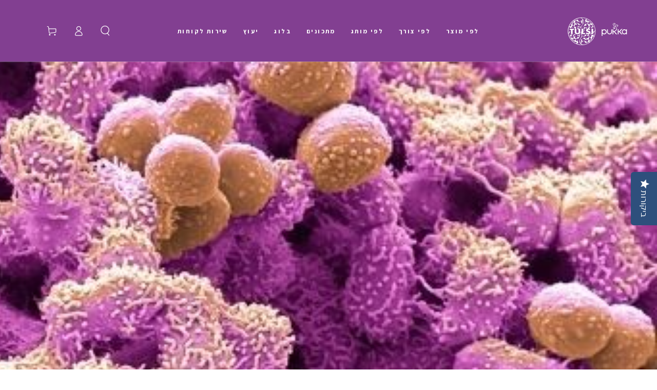

--- FILE ---
content_type: text/html; charset=utf-8
request_url: https://greenmarks.co.il/blogs/%D7%91%D7%9C%D7%95%D7%92/%D7%94%D7%9E%D7%99%D7%A7%D7%A8%D7%95%D7%91%D7%99%D7%95%D7%9D-%D7%94%D7%90%D7%A0%D7%95%D7%A9%D7%99-%D7%95%D7%A2%D7%99%D7%9B%D7%95%D7%9C
body_size: 25696
content:
<!doctype html>
<html class="no-js" lang="he" dir="rtl">
  <head>
    <meta charset="utf-8">
    <meta http-equiv="X-UA-Compatible" content="IE=edge">
    <meta name="viewport" content="width=device-width,initial-scale=1">
    <meta name="theme-color" content="">
    <link rel="canonical" href="https://greenmarks.co.il/blogs/%d7%91%d7%9c%d7%95%d7%92/%d7%94%d7%9e%d7%99%d7%a7%d7%a8%d7%95%d7%91%d7%99%d7%95%d7%9d-%d7%94%d7%90%d7%a0%d7%95%d7%a9%d7%99-%d7%95%d7%a2%d7%99%d7%9b%d7%95%d7%9c">
    <link rel="preconnect" href="https://cdn.shopify.com" crossorigin>
<link rel="preconnect" href="https://fonts.googleapis.com">
<link rel="preconnect" href="https://fonts.gstatic.com" crossorigin>
<link href="https://fonts.googleapis.com/css2?family=Assistant:wght@200&display=swap" rel="stylesheet">
    <link href="https://fonts.googleapis.com/css2?family=Assistant:wght@300&display=swap" rel="stylesheet">
    <link href="https://fonts.googleapis.com/css2?family=Assistant&display=swap" rel="stylesheet">
    <link href="https://fonts.googleapis.com/css2?family=Assistant:wght@500&display=swap" rel="stylesheet">
    <link href="https://fonts.googleapis.com/css2?family=Assistant:wght@600&display=swap" rel="stylesheet">
    <link href="https://fonts.googleapis.com/css2?family=Assistant:wght@700&display=swap" rel="stylesheet">
    <link href="https://fonts.googleapis.com/css2?family=Assistant:wght@800&display=swap" rel="stylesheet"><link rel="icon" type="image/png" href="//greenmarks.co.il/cdn/shop/files/42.jpg?crop=center&height=32&v=1631437316&width=32"><link rel="preconnect" href="https://fonts.shopifycdn.com" crossorigin><title>
      המיקרוביום האנושי ועיכול
 &ndash; PUKKA</title><meta name="description" content="למרות שאנחנו נוטים לחשוב על עצמנו כעל אורגניזם יחיד, הגוף שלנו מכיל מיליוני אם לא טריליוני חיידקים, וירוסים ופטריות מיקרוסקופיים שביחד ידועים כמיקרוביום האנושי. חיידקים אלו נמצאים בכל איבר בגופנו אבל קבוצותיהם הגדולות ביותר נמצאות על העור ובמעי שלנו. למעשה כמות החיידקים שנמצאת בגופנו גדולה מכמות התאים האנושיים ומשקלה ב">

<meta property="og:site_name" content="PUKKA">
<meta property="og:url" content="https://greenmarks.co.il/blogs/%d7%91%d7%9c%d7%95%d7%92/%d7%94%d7%9e%d7%99%d7%a7%d7%a8%d7%95%d7%91%d7%99%d7%95%d7%9d-%d7%94%d7%90%d7%a0%d7%95%d7%a9%d7%99-%d7%95%d7%a2%d7%99%d7%9b%d7%95%d7%9c">
<meta property="og:title" content="המיקרוביום האנושי ועיכול">
<meta property="og:type" content="article">
<meta property="og:description" content="למרות שאנחנו נוטים לחשוב על עצמנו כעל אורגניזם יחיד, הגוף שלנו מכיל מיליוני אם לא טריליוני חיידקים, וירוסים ופטריות מיקרוסקופיים שביחד ידועים כמיקרוביום האנושי. חיידקים אלו נמצאים בכל איבר בגופנו אבל קבוצותיהם הגדולות ביותר נמצאות על העור ובמעי שלנו. למעשה כמות החיידקים שנמצאת בגופנו גדולה מכמות התאים האנושיים ומשקלה ב"><meta property="og:image" content="http://greenmarks.co.il/cdn/shop/articles/710d0ce242761340f3794a1d9e8271b9_65bab655-e0e1-42e7-b595-a152d0bcbf27.jpg?v=1641298112">
  <meta property="og:image:secure_url" content="https://greenmarks.co.il/cdn/shop/articles/710d0ce242761340f3794a1d9e8271b9_65bab655-e0e1-42e7-b595-a152d0bcbf27.jpg?v=1641298112">
  <meta property="og:image:width" content="800">
  <meta property="og:image:height" content="600"><meta name="twitter:card" content="summary_large_image">
<meta name="twitter:title" content="המיקרוביום האנושי ועיכול">
<meta name="twitter:description" content="למרות שאנחנו נוטים לחשוב על עצמנו כעל אורגניזם יחיד, הגוף שלנו מכיל מיליוני אם לא טריליוני חיידקים, וירוסים ופטריות מיקרוסקופיים שביחד ידועים כמיקרוביום האנושי. חיידקים אלו נמצאים בכל איבר בגופנו אבל קבוצותיהם הגדולות ביותר נמצאות על העור ובמעי שלנו. למעשה כמות החיידקים שנמצאת בגופנו גדולה מכמות התאים האנושיים ומשקלה ב">


    <script src="//greenmarks.co.il/cdn/shop/t/18/assets/vendor-v4.js" defer="defer"></script>
    <script src="//greenmarks.co.il/cdn/shop/t/18/assets/pubsub.js?v=104623417541739052901719315269" defer="defer"></script>
    <script src="//greenmarks.co.il/cdn/shop/t/18/assets/global.js?v=140560699383711648641719315268" defer="defer"></script>
    <script crossorigin="anonymous" src="//greenmarks.co.il/cdn/shop/t/18/assets/modules-basis.js?v=4896871204473627001719315269" defer="defer"></script>

    <script>window.performance && window.performance.mark && window.performance.mark('shopify.content_for_header.start');</script><meta name="facebook-domain-verification" content="c92398aduolljkww81yyk18ca48yot">
<meta name="facebook-domain-verification" content="fzrnm03ssm4bad8wwqyetasavg6t27">
<meta name="facebook-domain-verification" content="xtwja9lnn3dbyclobqjaxrflqosv1o">
<meta name="facebook-domain-verification" content="0sb5nlspxuz8kbg1w7xpngkmyueuur">
<meta name="google-site-verification" content="kT5aOjNhm6hWnx_fs3qBffLF5uHH20c_CJV6v3-ogkk">
<meta name="google-site-verification" content="2lIrcEN14D6Z9TyFSwzKcVXkPD86x97_puYOcLZL5aA">
<meta name="google-site-verification" content="jZ8IG-Se7OQxgP2qpM2V34NxTk6abq-6X_A_WDDuOd0">
<meta id="shopify-digital-wallet" name="shopify-digital-wallet" content="/59552596158/digital_wallets/dialog">
<meta name="shopify-checkout-api-token" content="54bb978e25b32a858e0ad022266a826a">
<meta id="in-context-paypal-metadata" data-shop-id="59552596158" data-venmo-supported="false" data-environment="production" data-locale="en_US" data-paypal-v4="true" data-currency="ILS">
<link rel="alternate" type="application/atom+xml" title="Feed" href="/blogs/%D7%91%D7%9C%D7%95%D7%92.atom" />
<link rel="alternate" hreflang="x-default" href="https://greenmarks.co.il/blogs/%D7%91%D7%9C%D7%95%D7%92/%D7%94%D7%9E%D7%99%D7%A7%D7%A8%D7%95%D7%91%D7%99%D7%95%D7%9D-%D7%94%D7%90%D7%A0%D7%95%D7%A9%D7%99-%D7%95%D7%A2%D7%99%D7%9B%D7%95%D7%9C">
<link rel="alternate" hreflang="he" href="https://greenmarks.co.il/blogs/%D7%91%D7%9C%D7%95%D7%92/%D7%94%D7%9E%D7%99%D7%A7%D7%A8%D7%95%D7%91%D7%99%D7%95%D7%9D-%D7%94%D7%90%D7%A0%D7%95%D7%A9%D7%99-%D7%95%D7%A2%D7%99%D7%9B%D7%95%D7%9C">
<link rel="alternate" hreflang="ar" href="https://greenmarks.co.il/ar/blogs/%D7%91%D7%9C%D7%95%D7%92/%D7%94%D7%9E%D7%99%D7%A7%D7%A8%D7%95%D7%91%D7%99%D7%95%D7%9D-%D7%94%D7%90%D7%A0%D7%95%D7%A9%D7%99-%D7%95%D7%A2%D7%99%D7%9B%D7%95%D7%9C">
<script async="async" src="/checkouts/internal/preloads.js?locale=he-IL"></script>
<script id="shopify-features" type="application/json">{"accessToken":"54bb978e25b32a858e0ad022266a826a","betas":["rich-media-storefront-analytics"],"domain":"greenmarks.co.il","predictiveSearch":false,"shopId":59552596158,"locale":"he"}</script>
<script>var Shopify = Shopify || {};
Shopify.shop = "pukkatea.myshopify.com";
Shopify.locale = "he";
Shopify.currency = {"active":"ILS","rate":"1.0"};
Shopify.country = "IL";
Shopify.theme = {"name":"Be Yours","id":138358489278,"schema_name":"Be Yours","schema_version":"7.2.2","theme_store_id":1399,"role":"main"};
Shopify.theme.handle = "null";
Shopify.theme.style = {"id":null,"handle":null};
Shopify.cdnHost = "greenmarks.co.il/cdn";
Shopify.routes = Shopify.routes || {};
Shopify.routes.root = "/";</script>
<script type="module">!function(o){(o.Shopify=o.Shopify||{}).modules=!0}(window);</script>
<script>!function(o){function n(){var o=[];function n(){o.push(Array.prototype.slice.apply(arguments))}return n.q=o,n}var t=o.Shopify=o.Shopify||{};t.loadFeatures=n(),t.autoloadFeatures=n()}(window);</script>
<script id="shop-js-analytics" type="application/json">{"pageType":"article"}</script>
<script defer="defer" async type="module" src="//greenmarks.co.il/cdn/shopifycloud/shop-js/modules/v2/client.init-shop-cart-sync_IZsNAliE.en.esm.js"></script>
<script defer="defer" async type="module" src="//greenmarks.co.il/cdn/shopifycloud/shop-js/modules/v2/chunk.common_0OUaOowp.esm.js"></script>
<script type="module">
  await import("//greenmarks.co.il/cdn/shopifycloud/shop-js/modules/v2/client.init-shop-cart-sync_IZsNAliE.en.esm.js");
await import("//greenmarks.co.il/cdn/shopifycloud/shop-js/modules/v2/chunk.common_0OUaOowp.esm.js");

  window.Shopify.SignInWithShop?.initShopCartSync?.({"fedCMEnabled":true,"windoidEnabled":true});

</script>
<script>(function() {
  var isLoaded = false;
  function asyncLoad() {
    if (isLoaded) return;
    isLoaded = true;
    var urls = ["https:\/\/getbutton.io\/shopify\/widget\/59552596158.js?v=1631437795\u0026shop=pukkatea.myshopify.com","https:\/\/chimpstatic.com\/mcjs-connected\/js\/users\/4f24c13ddf5c933eea89ed34f\/c96dac15fb54b0d35352131f1.js?shop=pukkatea.myshopify.com","https:\/\/pc-quiz.s3.us-east-2.amazonaws.com\/current\/quiz-loader.min.js?shop=pukkatea.myshopify.com","https:\/\/cdn-loyalty.yotpo.com\/loader\/rEkUHUvy9mh22MwjqkVQJw.js?shop=pukkatea.myshopify.com","https:\/\/cdn-app.cart-bot.net\/public\/js\/append.js?shop=pukkatea.myshopify.com","https:\/\/d1639lhkj5l89m.cloudfront.net\/js\/storefront\/uppromote.js?shop=pukkatea.myshopify.com","https:\/\/js.flashyapp.com\/shopify.js?account_id=7259\u0026shop=pukkatea.myshopify.com"];
    for (var i = 0; i < urls.length; i++) {
      var s = document.createElement('script');
      s.type = 'text/javascript';
      s.async = true;
      s.src = urls[i];
      var x = document.getElementsByTagName('script')[0];
      x.parentNode.insertBefore(s, x);
    }
  };
  if(window.attachEvent) {
    window.attachEvent('onload', asyncLoad);
  } else {
    window.addEventListener('load', asyncLoad, false);
  }
})();</script>
<script id="__st">var __st={"a":59552596158,"offset":7200,"reqid":"504f8eb7-9d9c-4e0d-8bd2-e0047f31ca47-1768353510","pageurl":"greenmarks.co.il\/blogs\/%D7%91%D7%9C%D7%95%D7%92\/%D7%94%D7%9E%D7%99%D7%A7%D7%A8%D7%95%D7%91%D7%99%D7%95%D7%9D-%D7%94%D7%90%D7%A0%D7%95%D7%A9%D7%99-%D7%95%D7%A2%D7%99%D7%9B%D7%95%D7%9C","s":"articles-557784432830","u":"6e161fee3587","p":"article","rtyp":"article","rid":557784432830};</script>
<script>window.ShopifyPaypalV4VisibilityTracking = true;</script>
<script id="captcha-bootstrap">!function(){'use strict';const t='contact',e='account',n='new_comment',o=[[t,t],['blogs',n],['comments',n],[t,'customer']],c=[[e,'customer_login'],[e,'guest_login'],[e,'recover_customer_password'],[e,'create_customer']],r=t=>t.map((([t,e])=>`form[action*='/${t}']:not([data-nocaptcha='true']) input[name='form_type'][value='${e}']`)).join(','),a=t=>()=>t?[...document.querySelectorAll(t)].map((t=>t.form)):[];function s(){const t=[...o],e=r(t);return a(e)}const i='password',u='form_key',d=['recaptcha-v3-token','g-recaptcha-response','h-captcha-response',i],f=()=>{try{return window.sessionStorage}catch{return}},m='__shopify_v',_=t=>t.elements[u];function p(t,e,n=!1){try{const o=window.sessionStorage,c=JSON.parse(o.getItem(e)),{data:r}=function(t){const{data:e,action:n}=t;return t[m]||n?{data:e,action:n}:{data:t,action:n}}(c);for(const[e,n]of Object.entries(r))t.elements[e]&&(t.elements[e].value=n);n&&o.removeItem(e)}catch(o){console.error('form repopulation failed',{error:o})}}const l='form_type',E='cptcha';function T(t){t.dataset[E]=!0}const w=window,h=w.document,L='Shopify',v='ce_forms',y='captcha';let A=!1;((t,e)=>{const n=(g='f06e6c50-85a8-45c8-87d0-21a2b65856fe',I='https://cdn.shopify.com/shopifycloud/storefront-forms-hcaptcha/ce_storefront_forms_captcha_hcaptcha.v1.5.2.iife.js',D={infoText:'Protected by hCaptcha',privacyText:'Privacy',termsText:'Terms'},(t,e,n)=>{const o=w[L][v],c=o.bindForm;if(c)return c(t,g,e,D).then(n);var r;o.q.push([[t,g,e,D],n]),r=I,A||(h.body.append(Object.assign(h.createElement('script'),{id:'captcha-provider',async:!0,src:r})),A=!0)});var g,I,D;w[L]=w[L]||{},w[L][v]=w[L][v]||{},w[L][v].q=[],w[L][y]=w[L][y]||{},w[L][y].protect=function(t,e){n(t,void 0,e),T(t)},Object.freeze(w[L][y]),function(t,e,n,w,h,L){const[v,y,A,g]=function(t,e,n){const i=e?o:[],u=t?c:[],d=[...i,...u],f=r(d),m=r(i),_=r(d.filter((([t,e])=>n.includes(e))));return[a(f),a(m),a(_),s()]}(w,h,L),I=t=>{const e=t.target;return e instanceof HTMLFormElement?e:e&&e.form},D=t=>v().includes(t);t.addEventListener('submit',(t=>{const e=I(t);if(!e)return;const n=D(e)&&!e.dataset.hcaptchaBound&&!e.dataset.recaptchaBound,o=_(e),c=g().includes(e)&&(!o||!o.value);(n||c)&&t.preventDefault(),c&&!n&&(function(t){try{if(!f())return;!function(t){const e=f();if(!e)return;const n=_(t);if(!n)return;const o=n.value;o&&e.removeItem(o)}(t);const e=Array.from(Array(32),(()=>Math.random().toString(36)[2])).join('');!function(t,e){_(t)||t.append(Object.assign(document.createElement('input'),{type:'hidden',name:u})),t.elements[u].value=e}(t,e),function(t,e){const n=f();if(!n)return;const o=[...t.querySelectorAll(`input[type='${i}']`)].map((({name:t})=>t)),c=[...d,...o],r={};for(const[a,s]of new FormData(t).entries())c.includes(a)||(r[a]=s);n.setItem(e,JSON.stringify({[m]:1,action:t.action,data:r}))}(t,e)}catch(e){console.error('failed to persist form',e)}}(e),e.submit())}));const S=(t,e)=>{t&&!t.dataset[E]&&(n(t,e.some((e=>e===t))),T(t))};for(const o of['focusin','change'])t.addEventListener(o,(t=>{const e=I(t);D(e)&&S(e,y())}));const B=e.get('form_key'),M=e.get(l),P=B&&M;t.addEventListener('DOMContentLoaded',(()=>{const t=y();if(P)for(const e of t)e.elements[l].value===M&&p(e,B);[...new Set([...A(),...v().filter((t=>'true'===t.dataset.shopifyCaptcha))])].forEach((e=>S(e,t)))}))}(h,new URLSearchParams(w.location.search),n,t,e,['guest_login'])})(!0,!0)}();</script>
<script integrity="sha256-4kQ18oKyAcykRKYeNunJcIwy7WH5gtpwJnB7kiuLZ1E=" data-source-attribution="shopify.loadfeatures" defer="defer" src="//greenmarks.co.il/cdn/shopifycloud/storefront/assets/storefront/load_feature-a0a9edcb.js" crossorigin="anonymous"></script>
<script data-source-attribution="shopify.dynamic_checkout.dynamic.init">var Shopify=Shopify||{};Shopify.PaymentButton=Shopify.PaymentButton||{isStorefrontPortableWallets:!0,init:function(){window.Shopify.PaymentButton.init=function(){};var t=document.createElement("script");t.src="https://greenmarks.co.il/cdn/shopifycloud/portable-wallets/latest/portable-wallets.he.js",t.type="module",document.head.appendChild(t)}};
</script>
<script data-source-attribution="shopify.dynamic_checkout.buyer_consent">
  function portableWalletsHideBuyerConsent(e){var t=document.getElementById("shopify-buyer-consent"),n=document.getElementById("shopify-subscription-policy-button");t&&n&&(t.classList.add("hidden"),t.setAttribute("aria-hidden","true"),n.removeEventListener("click",e))}function portableWalletsShowBuyerConsent(e){var t=document.getElementById("shopify-buyer-consent"),n=document.getElementById("shopify-subscription-policy-button");t&&n&&(t.classList.remove("hidden"),t.removeAttribute("aria-hidden"),n.addEventListener("click",e))}window.Shopify?.PaymentButton&&(window.Shopify.PaymentButton.hideBuyerConsent=portableWalletsHideBuyerConsent,window.Shopify.PaymentButton.showBuyerConsent=portableWalletsShowBuyerConsent);
</script>
<script data-source-attribution="shopify.dynamic_checkout.cart.bootstrap">document.addEventListener("DOMContentLoaded",(function(){function t(){return document.querySelector("shopify-accelerated-checkout-cart, shopify-accelerated-checkout")}if(t())Shopify.PaymentButton.init();else{new MutationObserver((function(e,n){t()&&(Shopify.PaymentButton.init(),n.disconnect())})).observe(document.body,{childList:!0,subtree:!0})}}));
</script>
<link id="shopify-accelerated-checkout-styles" rel="stylesheet" media="screen" href="https://greenmarks.co.il/cdn/shopifycloud/portable-wallets/latest/accelerated-checkout-backwards-compat.css" crossorigin="anonymous">
<style id="shopify-accelerated-checkout-cart">
        #shopify-buyer-consent {
  margin-top: 1em;
  display: inline-block;
  width: 100%;
}

#shopify-buyer-consent.hidden {
  display: none;
}

#shopify-subscription-policy-button {
  background: none;
  border: none;
  padding: 0;
  text-decoration: underline;
  font-size: inherit;
  cursor: pointer;
}

#shopify-subscription-policy-button::before {
  box-shadow: none;
}

      </style>
<script id="sections-script" data-sections="header" defer="defer" src="//greenmarks.co.il/cdn/shop/t/18/compiled_assets/scripts.js?4022"></script>
<script>window.performance && window.performance.mark && window.performance.mark('shopify.content_for_header.end');</script>

<style data-shopify>@font-face {
  font-family: Assistant;
  font-weight: 300;
  font-style: normal;
  font-display: swap;
  src: url("//greenmarks.co.il/cdn/fonts/assistant/assistant_n3.1fff089a5b8f8ed9b5d0a303bc8584447f9c22fe.woff2") format("woff2"),
       url("//greenmarks.co.il/cdn/fonts/assistant/assistant_n3.188648856c6bc22c26d85da661933448752051e0.woff") format("woff");
}

  @font-face {
  font-family: Assistant;
  font-weight: 600;
  font-style: normal;
  font-display: swap;
  src: url("//greenmarks.co.il/cdn/fonts/assistant/assistant_n6.b2cbcfa81550fc99b5d970d0ef582eebcbac24e0.woff2") format("woff2"),
       url("//greenmarks.co.il/cdn/fonts/assistant/assistant_n6.5dced1e1f897f561a8304b6ef1c533d81fd1c6e0.woff") format("woff");
}

  
  
  @font-face {
  font-family: Assistant;
  font-weight: 700;
  font-style: normal;
  font-display: swap;
  src: url("//greenmarks.co.il/cdn/fonts/assistant/assistant_n7.bf44452348ec8b8efa3aa3068825305886b1c83c.woff2") format("woff2"),
       url("//greenmarks.co.il/cdn/fonts/assistant/assistant_n7.0c887fee83f6b3bda822f1150b912c72da0f7b64.woff") format("woff");
}

  @font-face {
  font-family: Assistant;
  font-weight: 600;
  font-style: normal;
  font-display: swap;
  src: url("//greenmarks.co.il/cdn/fonts/assistant/assistant_n6.b2cbcfa81550fc99b5d970d0ef582eebcbac24e0.woff2") format("woff2"),
       url("//greenmarks.co.il/cdn/fonts/assistant/assistant_n6.5dced1e1f897f561a8304b6ef1c533d81fd1c6e0.woff") format("woff");
}


  :root {
    --font-body-family: Assistant, sans-serif;
    --font-body-style: normal;
    --font-body-weight: 300;

    --font-heading-family: Assistant, sans-serif;
    --font-heading-style: normal;
    --font-heading-weight: 700;

    --font-body-scale: 1.0;
    --font-heading-scale: 1.0;

    --font-navigation-family: var(--font-heading-family);
    --font-navigation-size: 12px;
    --font-navigation-weight: var(--font-heading-weight);
    --font-button-family: var(--font-body-family);
    --font-button-size: 12px;
    --font-button-baseline: 0rem;
    --font-price-family: var(--font-heading-family);
    --font-price-scale: var(--font-heading-scale);

    --color-base-text: 33, 35, 38;
    --color-base-background: 255, 255, 255;
    --color-base-solid-button-labels: 255, 255, 255;
    --color-base-outline-button-labels: 26, 27, 24;
    --color-base-accent: 175, 164, 97;
    --color-base-heading: 26, 27, 24;
    --color-base-border: 210, 213, 217;
    --color-placeholder: 255, 255, 255;
    --color-overlay: 33, 35, 38;
    --color-keyboard-focus: 135, 173, 245;
    --color-shadow: 168, 232, 226;
    --shadow-opacity: 1;

    --color-background-dark: 235, 235, 235;
    --color-price: #1a1b18;
    --color-sale-price: #d72c0d;
    --color-sale-badge-background: #d72c0d;
    --color-reviews: #ffb503;
    --color-critical: #d72c0d;
    --color-success: #008060;
    --color-highlight: 187, 255, 0;

    --payment-terms-background-color: #ffffff;
    --page-width: 160rem;
    --page-width-margin: 0rem;

    --card-color-scheme: var(--color-placeholder);
    --card-text-alignment: center;
    --card-flex-alignment: center;
    --card-image-padding: 0px;
    --card-border-width: 0px;
    --card-radius: 0px;
    --card-shadow-horizontal-offset: 0px;
    --card-shadow-vertical-offset: 0px;
    
    --button-radius: 0px;
    --button-border-width: 1px;
    --button-shadow-horizontal-offset: 0px;
    --button-shadow-vertical-offset: 0px;

    --spacing-sections-desktop: 0px;
    --spacing-sections-mobile: 0px;

    --gradient-free-ship-progress: linear-gradient(325deg,#F9423A 0,#F1E04D 100%);
    --gradient-free-ship-complete: linear-gradient(325deg, #049cff 0, #35ee7a 100%);
  }

  *,
  *::before,
  *::after {
    box-sizing: inherit;
  }

  html {
    box-sizing: border-box;
    font-size: calc(var(--font-body-scale) * 62.5%);
    height: 100%;
  }

  body {
    min-height: 100%;
    margin: 0;
    font-size: 1.5rem;
    letter-spacing: 0.06rem;
    line-height: calc(1 + 0.8 / var(--font-body-scale));
    font-family: var(--font-body-family);
    font-style: var(--font-body-style);
    font-weight: var(--font-body-weight);
  }

  @media screen and (min-width: 750px) {
    body {
      font-size: 1.6rem;
    }
  }</style><svg viewBox="0 0 122 53" fill="none" style="display:none;"><defs><path id="hlCircle" d="M119.429 6.64904C100.715 1.62868 55.3088 -4.62247 23.3966 10.5358C-8.5157 25.694 0.331084 39.5052 9.60732 45.0305C18.8835 50.5558 53.0434 57.468 96.7751 45.0305C111.541 40.8309 135.673 24.379 109.087 13.4508C105.147 11.8313 93.2293 8.5924 77.0761 8.5924" stroke="currentColor" stroke-linecap="round" stroke-linejoin="round"></path></defs></svg><link href="//greenmarks.co.il/cdn/shop/t/18/assets/base.css?v=27127807752542969791719315268" rel="stylesheet" type="text/css" media="all" /><link href="//greenmarks.co.il/cdn/shop/t/18/assets/rtl.css?v=154695821647824529421719315269" rel="stylesheet" type="text/css" media="all" /><link rel="stylesheet" href="//greenmarks.co.il/cdn/shop/t/18/assets/apps.css?v=58555770612562691921719315268" media="print" fetchpriority="low" onload="this.media='all'"><link rel="preload" as="font" href="//greenmarks.co.il/cdn/fonts/assistant/assistant_n3.1fff089a5b8f8ed9b5d0a303bc8584447f9c22fe.woff2" type="font/woff2" crossorigin><link rel="preload" as="font" href="//greenmarks.co.il/cdn/fonts/assistant/assistant_n7.bf44452348ec8b8efa3aa3068825305886b1c83c.woff2" type="font/woff2" crossorigin><link rel="stylesheet" href="//greenmarks.co.il/cdn/shop/t/18/assets/component-quick-view.css?v=74011563189484492361719315268" media="print" onload="this.media='all'"><link rel="stylesheet" href="//greenmarks.co.il/cdn/shop/t/18/assets/component-color-swatches.css?v=9330494655392753921719315268" media="print" onload="this.media='all'"><script>
  document.documentElement.classList.replace('no-js', 'js');

  window.theme = window.theme || {};

  theme.routes = {
    root_url: '/',
    cart_url: '/cart',
    cart_add_url: '/cart/add',
    cart_change_url: '/cart/change',
    cart_update_url: '/cart/update',
    search_url: '/search',
    predictive_search_url: '/search/suggest'
  };

  theme.modules = {
    scrollsnap: '//greenmarks.co.il/cdn/shop/t/18/assets/scrollsnap.js?v=170600829773392310311719315269'
  }

  theme.cartStrings = {
    error: `שגיאה`,
    quantityError: ``
  };

  theme.variantStrings = {
    addToCart: `הוספה לסל`,
    soldOut: `אזל מהמלאי`,
    unavailable: `לא זמין`,
    preOrder: `רכישה מוקדמת`
  };

  theme.accessibilityStrings = {
    imageAvailable: ``,
    shareSuccess: ``
  }

  theme.dateStrings = {
    d: ``,
    day: ``,
    days: ``,
    hour: ``,
    hours: ``,
    minute: ``,
    minutes: ``,
    second: ``,
    seconds: ``
  };theme.shopSettings = {
    moneyFormat: "₪ {{amount}}",
    isoCode: "ILS",
    cartDrawer: true,
    currencyCode: false,
    giftwrapRate: 'product'
  };

  theme.settings = {
    themeName: 'Be Yours',
    themeVersion: '7.2.2',
    agencyId: ''
  };

  /*! (c) Andrea Giammarchi @webreflection ISC */
  !function(){"use strict";var e=function(e,t){var n=function(e){for(var t=0,n=e.length;t<n;t++)r(e[t])},r=function(e){var t=e.target,n=e.attributeName,r=e.oldValue;t.attributeChangedCallback(n,r,t.getAttribute(n))};return function(o,a){var l=o.constructor.observedAttributes;return l&&e(a).then((function(){new t(n).observe(o,{attributes:!0,attributeOldValue:!0,attributeFilter:l});for(var e=0,a=l.length;e<a;e++)o.hasAttribute(l[e])&&r({target:o,attributeName:l[e],oldValue:null})})),o}};function t(e,t){(null==t||t>e.length)&&(t=e.length);for(var n=0,r=new Array(t);n<t;n++)r[n]=e[n];return r}function n(e,n){var r="undefined"!=typeof Symbol&&e[Symbol.iterator]||e["@@iterator"];if(!r){if(Array.isArray(e)||(r=function(e,n){if(e){if("string"==typeof e)return t(e,n);var r=Object.prototype.toString.call(e).slice(8,-1);return"Object"===r&&e.constructor&&(r=e.constructor.name),"Map"===r||"Set"===r?Array.from(e):"Arguments"===r||/^(?:Ui|I)nt(?:8|16|32)(?:Clamped)?Array$/.test(r)?t(e,n):void 0}}(e))||n&&e&&"number"==typeof e.length){r&&(e=r);var o=0,a=function(){};return{s:a,n:function(){return o>=e.length?{done:!0}:{done:!1,value:e[o++]}},e:function(e){throw e},f:a}}throw new TypeError("Invalid attempt to iterate non-iterable instance.\nIn order to be iterable, non-array objects must have a [Symbol.iterator]() method.")}var l,i=!0,u=!1;return{s:function(){r=r.call(e)},n:function(){var e=r.next();return i=e.done,e},e:function(e){u=!0,l=e},f:function(){try{i||null==r.return||r.return()}finally{if(u)throw l}}}}
  /*! (c) Andrea Giammarchi - ISC */var r=!0,o=!1,a="querySelectorAll",l="querySelectorAll",i=self,u=i.document,c=i.Element,s=i.MutationObserver,f=i.Set,d=i.WeakMap,h=function(e){return l in e},v=[].filter,g=function(e){var t=new d,i=function(n,r){var o;if(r)for(var a,l=function(e){return e.matches||e.webkitMatchesSelector||e.msMatchesSelector}(n),i=0,u=p.length;i<u;i++)l.call(n,a=p[i])&&(t.has(n)||t.set(n,new f),(o=t.get(n)).has(a)||(o.add(a),e.handle(n,r,a)));else t.has(n)&&(o=t.get(n),t.delete(n),o.forEach((function(t){e.handle(n,r,t)})))},g=function(e){for(var t=!(arguments.length>1&&void 0!==arguments[1])||arguments[1],n=0,r=e.length;n<r;n++)i(e[n],t)},p=e.query,y=e.root||u,m=function(e){var t=arguments.length>1&&void 0!==arguments[1]?arguments[1]:document,l=arguments.length>2&&void 0!==arguments[2]?arguments[2]:MutationObserver,i=arguments.length>3&&void 0!==arguments[3]?arguments[3]:["*"],u=function t(o,l,i,u,c,s){var f,d=n(o);try{for(d.s();!(f=d.n()).done;){var h=f.value;(s||a in h)&&(c?i.has(h)||(i.add(h),u.delete(h),e(h,c)):u.has(h)||(u.add(h),i.delete(h),e(h,c)),s||t(h[a](l),l,i,u,c,r))}}catch(e){d.e(e)}finally{d.f()}},c=new l((function(e){if(i.length){var t,a=i.join(","),l=new Set,c=new Set,s=n(e);try{for(s.s();!(t=s.n()).done;){var f=t.value,d=f.addedNodes,h=f.removedNodes;u(h,a,l,c,o,o),u(d,a,l,c,r,o)}}catch(e){s.e(e)}finally{s.f()}}})),s=c.observe;return(c.observe=function(e){return s.call(c,e,{subtree:r,childList:r})})(t),c}(i,y,s,p),b=c.prototype.attachShadow;return b&&(c.prototype.attachShadow=function(e){var t=b.call(this,e);return m.observe(t),t}),p.length&&g(y[l](p)),{drop:function(e){for(var n=0,r=e.length;n<r;n++)t.delete(e[n])},flush:function(){for(var e=m.takeRecords(),t=0,n=e.length;t<n;t++)g(v.call(e[t].removedNodes,h),!1),g(v.call(e[t].addedNodes,h),!0)},observer:m,parse:g}},p=self,y=p.document,m=p.Map,b=p.MutationObserver,w=p.Object,E=p.Set,S=p.WeakMap,A=p.Element,M=p.HTMLElement,O=p.Node,N=p.Error,C=p.TypeError,T=p.Reflect,q=w.defineProperty,I=w.keys,D=w.getOwnPropertyNames,L=w.setPrototypeOf,P=!self.customElements,k=function(e){for(var t=I(e),n=[],r=t.length,o=0;o<r;o++)n[o]=e[t[o]],delete e[t[o]];return function(){for(var o=0;o<r;o++)e[t[o]]=n[o]}};if(P){var x=function(){var e=this.constructor;if(!$.has(e))throw new C("Illegal constructor");var t=$.get(e);if(W)return z(W,t);var n=H.call(y,t);return z(L(n,e.prototype),t)},H=y.createElement,$=new m,_=new m,j=new m,R=new m,V=[],U=g({query:V,handle:function(e,t,n){var r=j.get(n);if(t&&!r.isPrototypeOf(e)){var o=k(e);W=L(e,r);try{new r.constructor}finally{W=null,o()}}var a="".concat(t?"":"dis","connectedCallback");a in r&&e[a]()}}).parse,W=null,F=function(e){if(!_.has(e)){var t,n=new Promise((function(e){t=e}));_.set(e,{$:n,_:t})}return _.get(e).$},z=e(F,b);q(self,"customElements",{configurable:!0,value:{define:function(e,t){if(R.has(e))throw new N('the name "'.concat(e,'" has already been used with this registry'));$.set(t,e),j.set(e,t.prototype),R.set(e,t),V.push(e),F(e).then((function(){U(y.querySelectorAll(e))})),_.get(e)._(t)},get:function(e){return R.get(e)},whenDefined:F}}),q(x.prototype=M.prototype,"constructor",{value:x}),q(self,"HTMLElement",{configurable:!0,value:x}),q(y,"createElement",{configurable:!0,value:function(e,t){var n=t&&t.is,r=n?R.get(n):R.get(e);return r?new r:H.call(y,e)}}),"isConnected"in O.prototype||q(O.prototype,"isConnected",{configurable:!0,get:function(){return!(this.ownerDocument.compareDocumentPosition(this)&this.DOCUMENT_POSITION_DISCONNECTED)}})}else if(P=!self.customElements.get("extends-li"))try{var B=function e(){return self.Reflect.construct(HTMLLIElement,[],e)};B.prototype=HTMLLIElement.prototype;var G="extends-li";self.customElements.define("extends-li",B,{extends:"li"}),P=y.createElement("li",{is:G}).outerHTML.indexOf(G)<0;var J=self.customElements,K=J.get,Q=J.whenDefined;q(self.customElements,"whenDefined",{configurable:!0,value:function(e){var t=this;return Q.call(this,e).then((function(n){return n||K.call(t,e)}))}})}catch(e){}if(P){var X=function(e){var t=ae.get(e);ve(t.querySelectorAll(this),e.isConnected)},Y=self.customElements,Z=y.createElement,ee=Y.define,te=Y.get,ne=Y.upgrade,re=T||{construct:function(e){return e.call(this)}},oe=re.construct,ae=new S,le=new E,ie=new m,ue=new m,ce=new m,se=new m,fe=[],de=[],he=function(e){return se.get(e)||te.call(Y,e)},ve=g({query:de,handle:function(e,t,n){var r=ce.get(n);if(t&&!r.isPrototypeOf(e)){var o=k(e);be=L(e,r);try{new r.constructor}finally{be=null,o()}}var a="".concat(t?"":"dis","connectedCallback");a in r&&e[a]()}}).parse,ge=g({query:fe,handle:function(e,t){ae.has(e)&&(t?le.add(e):le.delete(e),de.length&&X.call(de,e))}}).parse,pe=A.prototype.attachShadow;pe&&(A.prototype.attachShadow=function(e){var t=pe.call(this,e);return ae.set(this,t),t});var ye=function(e){if(!ue.has(e)){var t,n=new Promise((function(e){t=e}));ue.set(e,{$:n,_:t})}return ue.get(e).$},me=e(ye,b),be=null;D(self).filter((function(e){return/^HTML.*Element$/.test(e)})).forEach((function(e){var t=self[e];function n(){var e=this.constructor;if(!ie.has(e))throw new C("Illegal constructor");var n=ie.get(e),r=n.is,o=n.tag;if(r){if(be)return me(be,r);var a=Z.call(y,o);return a.setAttribute("is",r),me(L(a,e.prototype),r)}return oe.call(this,t,[],e)}q(n.prototype=t.prototype,"constructor",{value:n}),q(self,e,{value:n})})),q(y,"createElement",{configurable:!0,value:function(e,t){var n=t&&t.is;if(n){var r=se.get(n);if(r&&ie.get(r).tag===e)return new r}var o=Z.call(y,e);return n&&o.setAttribute("is",n),o}}),q(Y,"get",{configurable:!0,value:he}),q(Y,"whenDefined",{configurable:!0,value:ye}),q(Y,"upgrade",{configurable:!0,value:function(e){var t=e.getAttribute("is");if(t){var n=se.get(t);if(n)return void me(L(e,n.prototype),t)}ne.call(Y,e)}}),q(Y,"define",{configurable:!0,value:function(e,t,n){if(he(e))throw new N("'".concat(e,"' has already been defined as a custom element"));var r,o=n&&n.extends;ie.set(t,o?{is:e,tag:o}:{is:"",tag:e}),o?(r="".concat(o,'[is="').concat(e,'"]'),ce.set(r,t.prototype),se.set(e,t),de.push(r)):(ee.apply(Y,arguments),fe.push(r=e)),ye(e).then((function(){o?(ve(y.querySelectorAll(r)),le.forEach(X,[r])):ge(y.querySelectorAll(r))})),ue.get(e)._(t)}})}}();
</script>
<!-- BEGIN app block: shopify://apps/yotpo-product-reviews/blocks/settings/eb7dfd7d-db44-4334-bc49-c893b51b36cf -->


<script type="text/javascript">
  (function e(){var e=document.createElement("script");
  e.type="text/javascript",e.async=true,
  e.src="//staticw2.yotpo.com/i7Ds8IXL0j54mYUhrTNVmH7czk0i3PqT76FTEWlz/widget.js?lang=he";
  var t=document.getElementsByTagName("script")[0];
  t.parentNode.insertBefore(e,t)})();
</script>



  
<!-- END app block --><!-- BEGIN app block: shopify://apps/yotpo-loyalty-rewards/blocks/loader-app-embed-block/2f9660df-5018-4e02-9868-ee1fb88d6ccd -->
    <script src="https://cdn-widgetsrepository.yotpo.com/v1/loader/rEkUHUvy9mh22MwjqkVQJw" async></script>




<!-- END app block --><!-- BEGIN app block: shopify://apps/userway-website-accessibility/blocks/uw-widget-extension/bc2d8a34-1a37-451b-ab1a-271bc4e9daa7 -->




<script type="text/javascript" async="" src="https://cdn.userway.org/widget.js?account=PFIeocYjdy&amp;platfAppInstalledSiteId=3925032&amp;shop=greenmarks.co.il"></script>

<!-- END app block --><link href="https://monorail-edge.shopifysvc.com" rel="dns-prefetch">
<script>(function(){if ("sendBeacon" in navigator && "performance" in window) {try {var session_token_from_headers = performance.getEntriesByType('navigation')[0].serverTiming.find(x => x.name == '_s').description;} catch {var session_token_from_headers = undefined;}var session_cookie_matches = document.cookie.match(/_shopify_s=([^;]*)/);var session_token_from_cookie = session_cookie_matches && session_cookie_matches.length === 2 ? session_cookie_matches[1] : "";var session_token = session_token_from_headers || session_token_from_cookie || "";function handle_abandonment_event(e) {var entries = performance.getEntries().filter(function(entry) {return /monorail-edge.shopifysvc.com/.test(entry.name);});if (!window.abandonment_tracked && entries.length === 0) {window.abandonment_tracked = true;var currentMs = Date.now();var navigation_start = performance.timing.navigationStart;var payload = {shop_id: 59552596158,url: window.location.href,navigation_start,duration: currentMs - navigation_start,session_token,page_type: "article"};window.navigator.sendBeacon("https://monorail-edge.shopifysvc.com/v1/produce", JSON.stringify({schema_id: "online_store_buyer_site_abandonment/1.1",payload: payload,metadata: {event_created_at_ms: currentMs,event_sent_at_ms: currentMs}}));}}window.addEventListener('pagehide', handle_abandonment_event);}}());</script>
<script id="web-pixels-manager-setup">(function e(e,d,r,n,o){if(void 0===o&&(o={}),!Boolean(null===(a=null===(i=window.Shopify)||void 0===i?void 0:i.analytics)||void 0===a?void 0:a.replayQueue)){var i,a;window.Shopify=window.Shopify||{};var t=window.Shopify;t.analytics=t.analytics||{};var s=t.analytics;s.replayQueue=[],s.publish=function(e,d,r){return s.replayQueue.push([e,d,r]),!0};try{self.performance.mark("wpm:start")}catch(e){}var l=function(){var e={modern:/Edge?\/(1{2}[4-9]|1[2-9]\d|[2-9]\d{2}|\d{4,})\.\d+(\.\d+|)|Firefox\/(1{2}[4-9]|1[2-9]\d|[2-9]\d{2}|\d{4,})\.\d+(\.\d+|)|Chrom(ium|e)\/(9{2}|\d{3,})\.\d+(\.\d+|)|(Maci|X1{2}).+ Version\/(15\.\d+|(1[6-9]|[2-9]\d|\d{3,})\.\d+)([,.]\d+|)( \(\w+\)|)( Mobile\/\w+|) Safari\/|Chrome.+OPR\/(9{2}|\d{3,})\.\d+\.\d+|(CPU[ +]OS|iPhone[ +]OS|CPU[ +]iPhone|CPU IPhone OS|CPU iPad OS)[ +]+(15[._]\d+|(1[6-9]|[2-9]\d|\d{3,})[._]\d+)([._]\d+|)|Android:?[ /-](13[3-9]|1[4-9]\d|[2-9]\d{2}|\d{4,})(\.\d+|)(\.\d+|)|Android.+Firefox\/(13[5-9]|1[4-9]\d|[2-9]\d{2}|\d{4,})\.\d+(\.\d+|)|Android.+Chrom(ium|e)\/(13[3-9]|1[4-9]\d|[2-9]\d{2}|\d{4,})\.\d+(\.\d+|)|SamsungBrowser\/([2-9]\d|\d{3,})\.\d+/,legacy:/Edge?\/(1[6-9]|[2-9]\d|\d{3,})\.\d+(\.\d+|)|Firefox\/(5[4-9]|[6-9]\d|\d{3,})\.\d+(\.\d+|)|Chrom(ium|e)\/(5[1-9]|[6-9]\d|\d{3,})\.\d+(\.\d+|)([\d.]+$|.*Safari\/(?![\d.]+ Edge\/[\d.]+$))|(Maci|X1{2}).+ Version\/(10\.\d+|(1[1-9]|[2-9]\d|\d{3,})\.\d+)([,.]\d+|)( \(\w+\)|)( Mobile\/\w+|) Safari\/|Chrome.+OPR\/(3[89]|[4-9]\d|\d{3,})\.\d+\.\d+|(CPU[ +]OS|iPhone[ +]OS|CPU[ +]iPhone|CPU IPhone OS|CPU iPad OS)[ +]+(10[._]\d+|(1[1-9]|[2-9]\d|\d{3,})[._]\d+)([._]\d+|)|Android:?[ /-](13[3-9]|1[4-9]\d|[2-9]\d{2}|\d{4,})(\.\d+|)(\.\d+|)|Mobile Safari.+OPR\/([89]\d|\d{3,})\.\d+\.\d+|Android.+Firefox\/(13[5-9]|1[4-9]\d|[2-9]\d{2}|\d{4,})\.\d+(\.\d+|)|Android.+Chrom(ium|e)\/(13[3-9]|1[4-9]\d|[2-9]\d{2}|\d{4,})\.\d+(\.\d+|)|Android.+(UC? ?Browser|UCWEB|U3)[ /]?(15\.([5-9]|\d{2,})|(1[6-9]|[2-9]\d|\d{3,})\.\d+)\.\d+|SamsungBrowser\/(5\.\d+|([6-9]|\d{2,})\.\d+)|Android.+MQ{2}Browser\/(14(\.(9|\d{2,})|)|(1[5-9]|[2-9]\d|\d{3,})(\.\d+|))(\.\d+|)|K[Aa][Ii]OS\/(3\.\d+|([4-9]|\d{2,})\.\d+)(\.\d+|)/},d=e.modern,r=e.legacy,n=navigator.userAgent;return n.match(d)?"modern":n.match(r)?"legacy":"unknown"}(),u="modern"===l?"modern":"legacy",c=(null!=n?n:{modern:"",legacy:""})[u],f=function(e){return[e.baseUrl,"/wpm","/b",e.hashVersion,"modern"===e.buildTarget?"m":"l",".js"].join("")}({baseUrl:d,hashVersion:r,buildTarget:u}),m=function(e){var d=e.version,r=e.bundleTarget,n=e.surface,o=e.pageUrl,i=e.monorailEndpoint;return{emit:function(e){var a=e.status,t=e.errorMsg,s=(new Date).getTime(),l=JSON.stringify({metadata:{event_sent_at_ms:s},events:[{schema_id:"web_pixels_manager_load/3.1",payload:{version:d,bundle_target:r,page_url:o,status:a,surface:n,error_msg:t},metadata:{event_created_at_ms:s}}]});if(!i)return console&&console.warn&&console.warn("[Web Pixels Manager] No Monorail endpoint provided, skipping logging."),!1;try{return self.navigator.sendBeacon.bind(self.navigator)(i,l)}catch(e){}var u=new XMLHttpRequest;try{return u.open("POST",i,!0),u.setRequestHeader("Content-Type","text/plain"),u.send(l),!0}catch(e){return console&&console.warn&&console.warn("[Web Pixels Manager] Got an unhandled error while logging to Monorail."),!1}}}}({version:r,bundleTarget:l,surface:e.surface,pageUrl:self.location.href,monorailEndpoint:e.monorailEndpoint});try{o.browserTarget=l,function(e){var d=e.src,r=e.async,n=void 0===r||r,o=e.onload,i=e.onerror,a=e.sri,t=e.scriptDataAttributes,s=void 0===t?{}:t,l=document.createElement("script"),u=document.querySelector("head"),c=document.querySelector("body");if(l.async=n,l.src=d,a&&(l.integrity=a,l.crossOrigin="anonymous"),s)for(var f in s)if(Object.prototype.hasOwnProperty.call(s,f))try{l.dataset[f]=s[f]}catch(e){}if(o&&l.addEventListener("load",o),i&&l.addEventListener("error",i),u)u.appendChild(l);else{if(!c)throw new Error("Did not find a head or body element to append the script");c.appendChild(l)}}({src:f,async:!0,onload:function(){if(!function(){var e,d;return Boolean(null===(d=null===(e=window.Shopify)||void 0===e?void 0:e.analytics)||void 0===d?void 0:d.initialized)}()){var d=window.webPixelsManager.init(e)||void 0;if(d){var r=window.Shopify.analytics;r.replayQueue.forEach((function(e){var r=e[0],n=e[1],o=e[2];d.publishCustomEvent(r,n,o)})),r.replayQueue=[],r.publish=d.publishCustomEvent,r.visitor=d.visitor,r.initialized=!0}}},onerror:function(){return m.emit({status:"failed",errorMsg:"".concat(f," has failed to load")})},sri:function(e){var d=/^sha384-[A-Za-z0-9+/=]+$/;return"string"==typeof e&&d.test(e)}(c)?c:"",scriptDataAttributes:o}),m.emit({status:"loading"})}catch(e){m.emit({status:"failed",errorMsg:(null==e?void 0:e.message)||"Unknown error"})}}})({shopId: 59552596158,storefrontBaseUrl: "https://greenmarks.co.il",extensionsBaseUrl: "https://extensions.shopifycdn.com/cdn/shopifycloud/web-pixels-manager",monorailEndpoint: "https://monorail-edge.shopifysvc.com/unstable/produce_batch",surface: "storefront-renderer",enabledBetaFlags: ["2dca8a86","a0d5f9d2"],webPixelsConfigList: [{"id":"1298301118","configuration":"{\"yotpoStoreId\":\"i7Ds8IXL0j54mYUhrTNVmH7czk0i3PqT76FTEWlz\"}","eventPayloadVersion":"v1","runtimeContext":"STRICT","scriptVersion":"8bb37a256888599d9a3d57f0551d3859","type":"APP","apiClientId":70132,"privacyPurposes":["ANALYTICS","MARKETING","SALE_OF_DATA"],"dataSharingAdjustments":{"protectedCustomerApprovalScopes":["read_customer_address","read_customer_email","read_customer_name","read_customer_personal_data","read_customer_phone"]}},{"id":"1133379774","configuration":"{\"shopId\":\"79025\",\"env\":\"production\",\"metaData\":\"[]\"}","eventPayloadVersion":"v1","runtimeContext":"STRICT","scriptVersion":"8e11013497942cd9be82d03af35714e6","type":"APP","apiClientId":2773553,"privacyPurposes":[],"dataSharingAdjustments":{"protectedCustomerApprovalScopes":["read_customer_address","read_customer_email","read_customer_name","read_customer_personal_data","read_customer_phone"]}},{"id":"819200190","configuration":"{\n        \"accountID\":\"pukkatea.myshopify.com\",\n        \"environment\":\"production\",\n        \"apiURL\":\"https:\/\/api.quizkitapp.com\"\n        }","eventPayloadVersion":"v1","runtimeContext":"STRICT","scriptVersion":"c6e36ac09c8991fee798808120f0ef90","type":"APP","apiClientId":4291957,"privacyPurposes":["ANALYTICS","MARKETING","SALE_OF_DATA"],"dataSharingAdjustments":{"protectedCustomerApprovalScopes":["read_customer_email","read_customer_personal_data"]}},{"id":"546832574","configuration":"{\"config\":\"{\\\"google_tag_ids\\\":[\\\"AW-801650955\\\",\\\"GT-P8ZB7RM\\\"],\\\"target_country\\\":\\\"IL\\\",\\\"gtag_events\\\":[{\\\"type\\\":\\\"begin_checkout\\\",\\\"action_label\\\":\\\"AW-801650955\\\/YfGECJTt64ADEIvyoP4C\\\"},{\\\"type\\\":\\\"search\\\",\\\"action_label\\\":\\\"AW-801650955\\\/vmLSCJft64ADEIvyoP4C\\\"},{\\\"type\\\":\\\"view_item\\\",\\\"action_label\\\":[\\\"AW-801650955\\\/LsLDCI7t64ADEIvyoP4C\\\",\\\"MC-MDK5S0823N\\\"]},{\\\"type\\\":\\\"purchase\\\",\\\"action_label\\\":[\\\"AW-801650955\\\/xVrxCIvt64ADEIvyoP4C\\\",\\\"MC-MDK5S0823N\\\"]},{\\\"type\\\":\\\"page_view\\\",\\\"action_label\\\":[\\\"AW-801650955\\\/q_ALCIjt64ADEIvyoP4C\\\",\\\"MC-MDK5S0823N\\\"]},{\\\"type\\\":\\\"add_payment_info\\\",\\\"action_label\\\":\\\"AW-801650955\\\/M7xBCJrt64ADEIvyoP4C\\\"},{\\\"type\\\":\\\"add_to_cart\\\",\\\"action_label\\\":\\\"AW-801650955\\\/2EecCJHt64ADEIvyoP4C\\\"}],\\\"enable_monitoring_mode\\\":false}\"}","eventPayloadVersion":"v1","runtimeContext":"OPEN","scriptVersion":"b2a88bafab3e21179ed38636efcd8a93","type":"APP","apiClientId":1780363,"privacyPurposes":[],"dataSharingAdjustments":{"protectedCustomerApprovalScopes":["read_customer_address","read_customer_email","read_customer_name","read_customer_personal_data","read_customer_phone"]}},{"id":"96075966","eventPayloadVersion":"v1","runtimeContext":"LAX","scriptVersion":"1","type":"CUSTOM","privacyPurposes":["ANALYTICS"],"name":"Google Analytics tag (migrated)"},{"id":"shopify-app-pixel","configuration":"{}","eventPayloadVersion":"v1","runtimeContext":"STRICT","scriptVersion":"0450","apiClientId":"shopify-pixel","type":"APP","privacyPurposes":["ANALYTICS","MARKETING"]},{"id":"shopify-custom-pixel","eventPayloadVersion":"v1","runtimeContext":"LAX","scriptVersion":"0450","apiClientId":"shopify-pixel","type":"CUSTOM","privacyPurposes":["ANALYTICS","MARKETING"]}],isMerchantRequest: false,initData: {"shop":{"name":"PUKKA","paymentSettings":{"currencyCode":"ILS"},"myshopifyDomain":"pukkatea.myshopify.com","countryCode":"IL","storefrontUrl":"https:\/\/greenmarks.co.il"},"customer":null,"cart":null,"checkout":null,"productVariants":[],"purchasingCompany":null},},"https://greenmarks.co.il/cdn","7cecd0b6w90c54c6cpe92089d5m57a67346",{"modern":"","legacy":""},{"shopId":"59552596158","storefrontBaseUrl":"https:\/\/greenmarks.co.il","extensionBaseUrl":"https:\/\/extensions.shopifycdn.com\/cdn\/shopifycloud\/web-pixels-manager","surface":"storefront-renderer","enabledBetaFlags":"[\"2dca8a86\", \"a0d5f9d2\"]","isMerchantRequest":"false","hashVersion":"7cecd0b6w90c54c6cpe92089d5m57a67346","publish":"custom","events":"[[\"page_viewed\",{}]]"});</script><script>
  window.ShopifyAnalytics = window.ShopifyAnalytics || {};
  window.ShopifyAnalytics.meta = window.ShopifyAnalytics.meta || {};
  window.ShopifyAnalytics.meta.currency = 'ILS';
  var meta = {"page":{"pageType":"article","resourceType":"article","resourceId":557784432830,"requestId":"504f8eb7-9d9c-4e0d-8bd2-e0047f31ca47-1768353510"}};
  for (var attr in meta) {
    window.ShopifyAnalytics.meta[attr] = meta[attr];
  }
</script>
<script class="analytics">
  (function () {
    var customDocumentWrite = function(content) {
      var jquery = null;

      if (window.jQuery) {
        jquery = window.jQuery;
      } else if (window.Checkout && window.Checkout.$) {
        jquery = window.Checkout.$;
      }

      if (jquery) {
        jquery('body').append(content);
      }
    };

    var hasLoggedConversion = function(token) {
      if (token) {
        return document.cookie.indexOf('loggedConversion=' + token) !== -1;
      }
      return false;
    }

    var setCookieIfConversion = function(token) {
      if (token) {
        var twoMonthsFromNow = new Date(Date.now());
        twoMonthsFromNow.setMonth(twoMonthsFromNow.getMonth() + 2);

        document.cookie = 'loggedConversion=' + token + '; expires=' + twoMonthsFromNow;
      }
    }

    var trekkie = window.ShopifyAnalytics.lib = window.trekkie = window.trekkie || [];
    if (trekkie.integrations) {
      return;
    }
    trekkie.methods = [
      'identify',
      'page',
      'ready',
      'track',
      'trackForm',
      'trackLink'
    ];
    trekkie.factory = function(method) {
      return function() {
        var args = Array.prototype.slice.call(arguments);
        args.unshift(method);
        trekkie.push(args);
        return trekkie;
      };
    };
    for (var i = 0; i < trekkie.methods.length; i++) {
      var key = trekkie.methods[i];
      trekkie[key] = trekkie.factory(key);
    }
    trekkie.load = function(config) {
      trekkie.config = config || {};
      trekkie.config.initialDocumentCookie = document.cookie;
      var first = document.getElementsByTagName('script')[0];
      var script = document.createElement('script');
      script.type = 'text/javascript';
      script.onerror = function(e) {
        var scriptFallback = document.createElement('script');
        scriptFallback.type = 'text/javascript';
        scriptFallback.onerror = function(error) {
                var Monorail = {
      produce: function produce(monorailDomain, schemaId, payload) {
        var currentMs = new Date().getTime();
        var event = {
          schema_id: schemaId,
          payload: payload,
          metadata: {
            event_created_at_ms: currentMs,
            event_sent_at_ms: currentMs
          }
        };
        return Monorail.sendRequest("https://" + monorailDomain + "/v1/produce", JSON.stringify(event));
      },
      sendRequest: function sendRequest(endpointUrl, payload) {
        // Try the sendBeacon API
        if (window && window.navigator && typeof window.navigator.sendBeacon === 'function' && typeof window.Blob === 'function' && !Monorail.isIos12()) {
          var blobData = new window.Blob([payload], {
            type: 'text/plain'
          });

          if (window.navigator.sendBeacon(endpointUrl, blobData)) {
            return true;
          } // sendBeacon was not successful

        } // XHR beacon

        var xhr = new XMLHttpRequest();

        try {
          xhr.open('POST', endpointUrl);
          xhr.setRequestHeader('Content-Type', 'text/plain');
          xhr.send(payload);
        } catch (e) {
          console.log(e);
        }

        return false;
      },
      isIos12: function isIos12() {
        return window.navigator.userAgent.lastIndexOf('iPhone; CPU iPhone OS 12_') !== -1 || window.navigator.userAgent.lastIndexOf('iPad; CPU OS 12_') !== -1;
      }
    };
    Monorail.produce('monorail-edge.shopifysvc.com',
      'trekkie_storefront_load_errors/1.1',
      {shop_id: 59552596158,
      theme_id: 138358489278,
      app_name: "storefront",
      context_url: window.location.href,
      source_url: "//greenmarks.co.il/cdn/s/trekkie.storefront.55c6279c31a6628627b2ba1c5ff367020da294e2.min.js"});

        };
        scriptFallback.async = true;
        scriptFallback.src = '//greenmarks.co.il/cdn/s/trekkie.storefront.55c6279c31a6628627b2ba1c5ff367020da294e2.min.js';
        first.parentNode.insertBefore(scriptFallback, first);
      };
      script.async = true;
      script.src = '//greenmarks.co.il/cdn/s/trekkie.storefront.55c6279c31a6628627b2ba1c5ff367020da294e2.min.js';
      first.parentNode.insertBefore(script, first);
    };
    trekkie.load(
      {"Trekkie":{"appName":"storefront","development":false,"defaultAttributes":{"shopId":59552596158,"isMerchantRequest":null,"themeId":138358489278,"themeCityHash":"7965167976134158308","contentLanguage":"he","currency":"ILS","eventMetadataId":"96ff34e3-4d1e-4ff3-93f0-9c6c51a3da38"},"isServerSideCookieWritingEnabled":true,"monorailRegion":"shop_domain","enabledBetaFlags":["65f19447"]},"Session Attribution":{},"S2S":{"facebookCapiEnabled":true,"source":"trekkie-storefront-renderer","apiClientId":580111}}
    );

    var loaded = false;
    trekkie.ready(function() {
      if (loaded) return;
      loaded = true;

      window.ShopifyAnalytics.lib = window.trekkie;

      var originalDocumentWrite = document.write;
      document.write = customDocumentWrite;
      try { window.ShopifyAnalytics.merchantGoogleAnalytics.call(this); } catch(error) {};
      document.write = originalDocumentWrite;

      window.ShopifyAnalytics.lib.page(null,{"pageType":"article","resourceType":"article","resourceId":557784432830,"requestId":"504f8eb7-9d9c-4e0d-8bd2-e0047f31ca47-1768353510","shopifyEmitted":true});

      var match = window.location.pathname.match(/checkouts\/(.+)\/(thank_you|post_purchase)/)
      var token = match? match[1]: undefined;
      if (!hasLoggedConversion(token)) {
        setCookieIfConversion(token);
        
      }
    });


        var eventsListenerScript = document.createElement('script');
        eventsListenerScript.async = true;
        eventsListenerScript.src = "//greenmarks.co.il/cdn/shopifycloud/storefront/assets/shop_events_listener-3da45d37.js";
        document.getElementsByTagName('head')[0].appendChild(eventsListenerScript);

})();</script>
  <script>
  if (!window.ga || (window.ga && typeof window.ga !== 'function')) {
    window.ga = function ga() {
      (window.ga.q = window.ga.q || []).push(arguments);
      if (window.Shopify && window.Shopify.analytics && typeof window.Shopify.analytics.publish === 'function') {
        window.Shopify.analytics.publish("ga_stub_called", {}, {sendTo: "google_osp_migration"});
      }
      console.error("Shopify's Google Analytics stub called with:", Array.from(arguments), "\nSee https://help.shopify.com/manual/promoting-marketing/pixels/pixel-migration#google for more information.");
    };
    if (window.Shopify && window.Shopify.analytics && typeof window.Shopify.analytics.publish === 'function') {
      window.Shopify.analytics.publish("ga_stub_initialized", {}, {sendTo: "google_osp_migration"});
    }
  }
</script>
<script
  defer
  src="https://greenmarks.co.il/cdn/shopifycloud/perf-kit/shopify-perf-kit-3.0.3.min.js"
  data-application="storefront-renderer"
  data-shop-id="59552596158"
  data-render-region="gcp-us-central1"
  data-page-type="article"
  data-theme-instance-id="138358489278"
  data-theme-name="Be Yours"
  data-theme-version="7.2.2"
  data-monorail-region="shop_domain"
  data-resource-timing-sampling-rate="10"
  data-shs="true"
  data-shs-beacon="true"
  data-shs-export-with-fetch="true"
  data-shs-logs-sample-rate="1"
  data-shs-beacon-endpoint="https://greenmarks.co.il/api/collect"
></script>
</head>

  <body class="template-article" data-animate-image data-lazy-image data-price-superscript>
    <a class="skip-to-content-link button button--small visually-hidden" href="#MainContent">
      
    </a>

    <style>.no-js .transition-cover{display:none}.transition-cover{display:flex;align-items:center;justify-content:center;position:fixed;top:0;left:0;height:100vh;width:100vw;background-color:rgb(var(--color-background));z-index:1000;pointer-events:none;transition-property:opacity,visibility;transition-duration:var(--duration-default);transition-timing-function:ease}.loading-bar{width:13rem;height:.2rem;border-radius:.2rem;background-color:rgb(var(--color-background-dark));position:relative;overflow:hidden}.loading-bar::after{content:"";height:100%;width:6.8rem;position:absolute;transform:translate(-3.4rem);background-color:rgb(var(--color-base-text));border-radius:.2rem;animation:initial-loading 1.5s ease infinite}@keyframes initial-loading{0%{transform:translate(-3.4rem)}50%{transform:translate(9.6rem)}to{transform:translate(-3.4rem)}}.loaded .transition-cover{opacity:0;visibility:hidden}.unloading .transition-cover{opacity:1;visibility:visible}.unloading.loaded .loading-bar{display:none}</style>
  <div class="transition-cover">
    <span class="loading-bar"></span>
  </div>

    <div class="transition-body">
      <!-- BEGIN sections: header-group -->
<div id="shopify-section-sections--17394549817534__announcement-bar" class="shopify-section shopify-section-group-header-group shopify-section-announcement-bar">
</div><div id="shopify-section-sections--17394549817534__header" class="shopify-section shopify-section-group-header-group shopify-section-header"><style data-shopify>#shopify-section-sections--17394549817534__header {
    --section-padding-top: 20px;
    --section-padding-bottom: 20px;
    --image-logo-height: 44px;
    --gradient-header-background: #823f91;
    --color-header-background: 130, 63, 145;
    --color-header-foreground: 255, 255, 255;
    --color-header-border: 210, 213, 217;
    --color-highlight: 187, 255, 0;
    --icon-weight: 1.1px;
  }</style><style>
  @media screen and (min-width: 750px) {
    #shopify-section-sections--17394549817534__header {
      --image-logo-height: 80px;
    }
  }header-drawer {
    display: block;
  }

  @media screen and (min-width: 990px) {
    header-drawer {
      display: none;
    }
  }

  .menu-drawer-container {
    display: flex;
    position: static;
  }

  .list-menu {
    list-style: none;
    padding: 0;
    margin: 0;
  }

  .list-menu--inline {
    display: inline-flex;
    flex-wrap: wrap;
    column-gap: 1.5rem;
  }

  .list-menu__item--link {
    text-decoration: none;
    padding-bottom: 1rem;
    padding-top: 1rem;
    line-height: calc(1 + 0.8 / var(--font-body-scale));
  }

  @media screen and (min-width: 750px) {
    .list-menu__item--link {
      padding-bottom: 0.5rem;
      padding-top: 0.5rem;
    }
  }

  .localization-form {
    padding-inline-start: 1.5rem;
    padding-inline-end: 1.5rem;
  }

  localization-form .localization-selector {
    background-color: transparent;
    box-shadow: none;
    padding: 1rem 0;
    height: auto;
    margin: 0;
    line-height: calc(1 + .8 / var(--font-body-scale));
    letter-spacing: .04rem;
  }

  .localization-form__select .icon-caret {
    width: 0.8rem;
    margin-inline-start: 1rem;
  }
</style>

<link rel="stylesheet" href="//greenmarks.co.il/cdn/shop/t/18/assets/component-sticky-header.css?v=162331643638116400881719315268" media="print" onload="this.media='all'">
<link rel="stylesheet" href="//greenmarks.co.il/cdn/shop/t/18/assets/component-list-menu.css?v=154923630017571300081719315268" media="print" onload="this.media='all'">
<link rel="stylesheet" href="//greenmarks.co.il/cdn/shop/t/18/assets/component-search.css?v=44442862756793379551719315268" media="print" onload="this.media='all'">
<link rel="stylesheet" href="//greenmarks.co.il/cdn/shop/t/18/assets/component-menu-drawer.css?v=106766231699916165481719315268" media="print" onload="this.media='all'">
<link rel="stylesheet" href="//greenmarks.co.il/cdn/shop/t/18/assets/disclosure.css?v=170388319628845242881719315268" media="print" onload="this.media='all'"><link rel="stylesheet" href="//greenmarks.co.il/cdn/shop/t/18/assets/component-cart-drawer.css?v=124748048821403669991719315268" media="print" onload="this.media='all'">
<link rel="stylesheet" href="//greenmarks.co.il/cdn/shop/t/18/assets/component-discounts.css?v=95161821600007313611719315268" media="print" onload="this.media='all'"><link rel="stylesheet" href="//greenmarks.co.il/cdn/shop/t/18/assets/component-menu-dropdown.css?v=64964545695756522291719315268" media="print" onload="this.media='all'">
  <script src="//greenmarks.co.il/cdn/shop/t/18/assets/menu-dropdown.js?v=84406870153186263601719315269" defer="defer"></script><noscript><link href="//greenmarks.co.il/cdn/shop/t/18/assets/component-sticky-header.css?v=162331643638116400881719315268" rel="stylesheet" type="text/css" media="all" /></noscript>
<noscript><link href="//greenmarks.co.il/cdn/shop/t/18/assets/component-list-menu.css?v=154923630017571300081719315268" rel="stylesheet" type="text/css" media="all" /></noscript>
<noscript><link href="//greenmarks.co.il/cdn/shop/t/18/assets/component-search.css?v=44442862756793379551719315268" rel="stylesheet" type="text/css" media="all" /></noscript>
<noscript><link href="//greenmarks.co.il/cdn/shop/t/18/assets/component-menu-dropdown.css?v=64964545695756522291719315268" rel="stylesheet" type="text/css" media="all" /></noscript>
<noscript><link href="//greenmarks.co.il/cdn/shop/t/18/assets/component-menu-drawer.css?v=106766231699916165481719315268" rel="stylesheet" type="text/css" media="all" /></noscript>
<noscript><link href="//greenmarks.co.il/cdn/shop/t/18/assets/disclosure.css?v=170388319628845242881719315268" rel="stylesheet" type="text/css" media="all" /></noscript>

<script src="//greenmarks.co.il/cdn/shop/t/18/assets/search-modal.js?v=116111636907037380331719315269" defer="defer"></script><script src="//greenmarks.co.il/cdn/shop/t/18/assets/cart-recommendations.js?v=90721338966468528161719315268" defer="defer"></script>
  <link rel="stylesheet" href="//greenmarks.co.il/cdn/shop/t/18/assets/component-cart-recommendations.css?v=163579405092959948321719315268" media="print" onload="this.media='all'"><svg xmlns="http://www.w3.org/2000/svg" class="hidden">
    <symbol id="icon-cart" fill="none" viewbox="0 0 18 19">
      <path d="M3.09333 5.87954L16.2853 5.87945V5.87945C16.3948 5.8795 16.4836 5.96831 16.4836 6.07785V11.4909C16.4836 11.974 16.1363 12.389 15.6603 12.4714C11.3279 13.2209 9.49656 13.2033 5.25251 13.9258C4.68216 14.0229 4.14294 13.6285 4.0774 13.0537C3.77443 10.3963 2.99795 3.58502 2.88887 2.62142C2.75288 1.42015 0.905376 1.51528 0.283581 1.51478" stroke="currentColor"/>
      <path d="M13.3143 16.8554C13.3143 17.6005 13.9183 18.2045 14.6634 18.2045C15.4085 18.2045 16.0125 17.6005 16.0125 16.8554C16.0125 16.1104 15.4085 15.5063 14.6634 15.5063C13.9183 15.5063 13.3143 16.1104 13.3143 16.8554Z" fill="currentColor"/>
      <path d="M3.72831 16.8554C3.72831 17.6005 4.33233 18.2045 5.07741 18.2045C5.8225 18.2045 6.42651 17.6005 6.42651 16.8554C6.42651 16.1104 5.8225 15.5063 5.07741 15.5063C4.33233 15.5063 3.72831 16.1104 3.72831 16.8554Z" fill="currentColor"/>
    </symbol>
  <symbol id="icon-close" fill="none" viewBox="0 0 12 12">
    <path d="M1 1L11 11" stroke="currentColor" stroke-linecap="round" fill="none"/>
    <path d="M11 1L1 11" stroke="currentColor" stroke-linecap="round" fill="none"/>
  </symbol>
  <symbol id="icon-search" fill="none" viewBox="0 0 15 17">
    <circle cx="7.11113" cy="7.11113" r="6.56113" stroke="currentColor" fill="none"/>
    <path d="M11.078 12.3282L13.8878 16.0009" stroke="currentColor" stroke-linecap="round" fill="none"/>
  </symbol>
</svg><sticky-header class="header-wrapper header-wrapper--border-bottom header-wrapper--uppercase">
  <header class="header header--middle-left header--mobile-center page-width header-section--padding">
    <div class="header__left"
    ><header-drawer>
  <details class="menu-drawer-container">
    <summary class="header__icon header__icon--menu focus-inset" aria-label="">
      <span class="header__icon header__icon--summary">
        <svg xmlns="http://www.w3.org/2000/svg" aria-hidden="true" focusable="false" class="icon icon-hamburger" fill="none" viewBox="0 0 32 32">
      <path d="M0 26.667h32M0 16h26.98M0 5.333h32" stroke="currentColor"/>
    </svg>
        <svg class="icon icon-close" aria-hidden="true" focusable="false">
          <use href="#icon-close"></use>
        </svg>
      </span>
    </summary>
    <div id="menu-drawer" class="menu-drawer motion-reduce" tabindex="-1">
      <div class="menu-drawer__inner-container">
        <div class="menu-drawer__navigation-container">
          <drawer-close-button class="header__icon header__icon--menu medium-hide large-up-hide" data-animate data-animate-delay-1>
            <svg class="icon icon-close" aria-hidden="true" focusable="false">
              <use href="#icon-close"></use>
            </svg>
          </drawer-close-button>
          <nav class="menu-drawer__navigation" data-animate data-animate-delay-1>
            <ul class="menu-drawer__menu list-menu" role="list"><li><details>
                      <summary>
                        <span class="menu-drawer__menu-item list-menu__item animate-arrow focus-inset">לפי מוצר<svg xmlns="http://www.w3.org/2000/svg" aria-hidden="true" focusable="false" class="icon icon-arrow" fill="none" viewBox="0 0 14 10">
      <path fill-rule="evenodd" clip-rule="evenodd" d="M8.537.808a.5.5 0 01.817-.162l4 4a.5.5 0 010 .708l-4 4a.5.5 0 11-.708-.708L11.793 5.5H1a.5.5 0 010-1h10.793L8.646 1.354a.5.5 0 01-.109-.546z" fill="currentColor"/>
    </svg><svg xmlns="http://www.w3.org/2000/svg" aria-hidden="true" focusable="false" class="icon icon-caret" fill="none" viewBox="0 0 24 15">
      <path fill-rule="evenodd" clip-rule="evenodd" d="M12 15c-.3 0-.6-.1-.8-.4l-11-13C-.2 1.2-.1.5.3.2c.4-.4 1.1-.3 1.4.1L12 12.5 22.2.4c.4-.4 1-.5 1.4-.1.4.4.5 1 .1 1.4l-11 13c-.1.2-.4.3-.7.3z" fill="currentColor"/>
    </svg></span>
                      </summary>
                      <div id="link-לפי-מוצר" class="menu-drawer__submenu motion-reduce" tabindex="-1">
                        <div class="menu-drawer__inner-submenu">
                          <div class="menu-drawer__topbar">
                            <button type="button" class="menu-drawer__close-button focus-inset" aria-expanded="true" data-close>
                              <svg xmlns="http://www.w3.org/2000/svg" aria-hidden="true" focusable="false" class="icon icon-arrow" fill="none" viewBox="0 0 14 10">
      <path fill-rule="evenodd" clip-rule="evenodd" d="M8.537.808a.5.5 0 01.817-.162l4 4a.5.5 0 010 .708l-4 4a.5.5 0 11-.708-.708L11.793 5.5H1a.5.5 0 010-1h10.793L8.646 1.354a.5.5 0 01-.109-.546z" fill="currentColor"/>
    </svg>
                            </button>
                            <a class="menu-drawer__menu-item" href="/collections">לפי מוצר</a>
                          </div>
                          <ul class="menu-drawer__menu list-menu" role="list" tabindex="-1"><li><a href="/collections/%D7%9E%D7%AA%D7%A0%D7%95%D7%AA-%D7%91%D7%A8%D7%99%D7%90%D7%95%D7%AA-%D7%9C%D7%97%D7%92%D7%99%D7%9D" class="menu-drawer__menu-item list-menu__item focus-inset">
                                    מארזי מתנה
                                  </a></li><li><a href="/collections/%D7%9E%D7%90%D7%A6-%D7%94" class="menu-drawer__menu-item list-menu__item focus-inset">
                                    לאטה
                                  </a></li><li><a href="/products/raw-manuka-honey-300" class="menu-drawer__menu-item list-menu__item focus-inset">
                                    דבש מאנוקה
                                  </a></li><li><a href="/collections/pukka-tulsi-teas" class="menu-drawer__menu-item list-menu__item focus-inset">
                                    חליטות
                                  </a></li><li><a href="/collections/%D7%AA%D7%95%D7%A1%D7%A4%D7%99%D7%9D" class="menu-drawer__menu-item list-menu__item focus-inset">
                                    תוספים
                                  </a></li><li><a href="/collections/%D7%A4%D7%98%D7%A8%D7%99%D7%95%D7%AA-%D7%98%D7%95%D7%9C%D7%A1%D7%99-%D7%A1%D7%A4%D7%99%D7%A8%D7%99%D7%98" class="menu-drawer__menu-item list-menu__item focus-inset">
                                    פטריות
                                  </a></li><li><a href="/collections/%D7%90%D7%95%D7%9B%D7%9C-%D7%A4%D7%95%D7%A7%D7%94" class="menu-drawer__menu-item list-menu__item focus-inset">
                                    שמנים
                                  </a></li><li><a href="/products/organic-aloe-vera-juice" class="menu-drawer__menu-item list-menu__item focus-inset">
                                    מיץ אלוורה
                                  </a></li><li><a href="/collections/%D7%97%D7%98%D7%99%D7%A4%D7%99-%D7%9C%D7%99%D7%99%D7%A4%D7%95%D7%93" class="menu-drawer__menu-item list-menu__item focus-inset">
                                    חטיפים
                                  </a></li><li><a href="/collections/%D7%9E%D7%95%D7%A6%D7%A8%D7%99-%D7%A1%D7%9F-%D7%95%D7%95%D7%A8%D7%99%D7%90%D7%95%D7%A8" class="menu-drawer__menu-item list-menu__item focus-inset">
                                    חלבון וקולגן טבעוני
                                  </a></li><li><a href="/collections/%D7%A0%D7%91%D7%99%D7%98%D7%A1" class="menu-drawer__menu-item list-menu__item focus-inset">
                                    סופרפוד
                                  </a></li><li><a href="/collections/%D7%A2%D7%A8%D7%9B%D7%95%D7%AA" class="menu-drawer__menu-item list-menu__item focus-inset">
                                    ערכות
                                  </a></li><li><a href="/collections/%D7%A4%D7%98%D7%A8%D7%99%D7%95%D7%AA" class="menu-drawer__menu-item list-menu__item focus-inset">
                                    צמחים איורוודים
                                  </a></li><li><a href="/collections/e-books" class="menu-drawer__menu-item list-menu__item focus-inset">
                                    חוברות
                                  </a></li></ul>
                        </div>
                      </div>
                    </details></li><li><details>
                      <summary>
                        <span class="menu-drawer__menu-item list-menu__item animate-arrow focus-inset">לפי צורך<svg xmlns="http://www.w3.org/2000/svg" aria-hidden="true" focusable="false" class="icon icon-arrow" fill="none" viewBox="0 0 14 10">
      <path fill-rule="evenodd" clip-rule="evenodd" d="M8.537.808a.5.5 0 01.817-.162l4 4a.5.5 0 010 .708l-4 4a.5.5 0 11-.708-.708L11.793 5.5H1a.5.5 0 010-1h10.793L8.646 1.354a.5.5 0 01-.109-.546z" fill="currentColor"/>
    </svg><svg xmlns="http://www.w3.org/2000/svg" aria-hidden="true" focusable="false" class="icon icon-caret" fill="none" viewBox="0 0 24 15">
      <path fill-rule="evenodd" clip-rule="evenodd" d="M12 15c-.3 0-.6-.1-.8-.4l-11-13C-.2 1.2-.1.5.3.2c.4-.4 1.1-.3 1.4.1L12 12.5 22.2.4c.4-.4 1-.5 1.4-.1.4.4.5 1 .1 1.4l-11 13c-.1.2-.4.3-.7.3z" fill="currentColor"/>
    </svg></span>
                      </summary>
                      <div id="link-לפי-צורך" class="menu-drawer__submenu motion-reduce" tabindex="-1">
                        <div class="menu-drawer__inner-submenu">
                          <div class="menu-drawer__topbar">
                            <button type="button" class="menu-drawer__close-button focus-inset" aria-expanded="true" data-close>
                              <svg xmlns="http://www.w3.org/2000/svg" aria-hidden="true" focusable="false" class="icon icon-arrow" fill="none" viewBox="0 0 14 10">
      <path fill-rule="evenodd" clip-rule="evenodd" d="M8.537.808a.5.5 0 01.817-.162l4 4a.5.5 0 010 .708l-4 4a.5.5 0 11-.708-.708L11.793 5.5H1a.5.5 0 010-1h10.793L8.646 1.354a.5.5 0 01-.109-.546z" fill="currentColor"/>
    </svg>
                            </button>
                            <a class="menu-drawer__menu-item" href="/collections">לפי צורך</a>
                          </div>
                          <ul class="menu-drawer__menu list-menu" role="list" tabindex="-1"><li><a href="/collections/%D7%9E%D7%95%D7%A6%D7%A8%D7%99%D7%9D-%D7%9C%D7%97%D7%99%D7%95%D7%A0%D7%99%D7%95%D7%AA" class="menu-drawer__menu-item list-menu__item focus-inset">
                                    אנרגיה
                                  </a></li><li><a href="/collections/%D7%9E%D7%95%D7%A6%D7%A8%D7%99%D7%9D-%D7%9C%D7%A2%D7%99%D7%9B%D7%95%D7%9C" class="menu-drawer__menu-item list-menu__item focus-inset">
                                    עיכול
                                  </a></li><li><a href="/collections/%D7%9E%D7%95%D7%A6%D7%A8%D7%99%D7%9D-%D7%9C%D7%97%D7%99%D7%A1%D7%95%D7%9F" class="menu-drawer__menu-item list-menu__item focus-inset">
                                    חיסון
                                  </a></li><li><a href="/collections/%D7%9E%D7%95%D7%A6%D7%A8%D7%99%D7%9D-%D7%9C%D7%A9%D7%99%D7%A0%D7%94-%D7%98%D7%95%D7%91%D7%94" class="menu-drawer__menu-item list-menu__item focus-inset">
                                    שינה
                                  </a></li><li><a href="/collections/%D7%9E%D7%95%D7%A6%D7%A8%D7%99%D7%9D-%D7%9C%D7%A0%D7%A9%D7%99%D7%9D" class="menu-drawer__menu-item list-menu__item focus-inset">
                                    נשים
                                  </a></li><li><a href="/collections/%D7%9E%D7%95%D7%A6%D7%A8%D7%99%D7%9D-%D7%9C%D7%91%D7%A8%D7%99%D7%90%D7%95%D7%AA-%D7%94%D7%9E%D7%95%D7%97" class="menu-drawer__menu-item list-menu__item focus-inset">
                                    בריאות המוח
                                  </a></li><li><a href="/collections/%D7%9E%D7%95%D7%A6%D7%A8%D7%99-%D7%9B%D7%95%D7%A8%D7%9B%D7%95%D7%9D" class="menu-drawer__menu-item list-menu__item focus-inset">
                                    ביצועים
                                  </a></li><li><a href="/collections/%D7%9E%D7%95%D7%A6%D7%A8%D7%99%D7%9D-%D7%9C%D7%A0%D7%A4%D7%A9" class="menu-drawer__menu-item list-menu__item focus-inset">
                                    בריאות הנפש
                                  </a></li><li><a href="/collections/%D7%9E%D7%95%D7%A6%D7%A8%D7%99%D7%9D-%D7%9C%D7%A0%D7%99%D7%A7%D7%95%D7%99-%D7%A8%D7%A2%D7%9C%D7%99%D7%9D" class="menu-drawer__menu-item list-menu__item focus-inset">
                                    ניקוי רעלים
                                  </a></li><li><a href="/collections/%D7%A2%D7%95%D7%A8-%D7%95%D7%A9%D7%99%D7%A2%D7%A8" class="menu-drawer__menu-item list-menu__item focus-inset">
                                    עור ושיער
                                  </a></li></ul>
                        </div>
                      </div>
                    </details></li><li><details>
                      <summary>
                        <span class="menu-drawer__menu-item list-menu__item animate-arrow focus-inset">לפי מותג<svg xmlns="http://www.w3.org/2000/svg" aria-hidden="true" focusable="false" class="icon icon-arrow" fill="none" viewBox="0 0 14 10">
      <path fill-rule="evenodd" clip-rule="evenodd" d="M8.537.808a.5.5 0 01.817-.162l4 4a.5.5 0 010 .708l-4 4a.5.5 0 11-.708-.708L11.793 5.5H1a.5.5 0 010-1h10.793L8.646 1.354a.5.5 0 01-.109-.546z" fill="currentColor"/>
    </svg><svg xmlns="http://www.w3.org/2000/svg" aria-hidden="true" focusable="false" class="icon icon-caret" fill="none" viewBox="0 0 24 15">
      <path fill-rule="evenodd" clip-rule="evenodd" d="M12 15c-.3 0-.6-.1-.8-.4l-11-13C-.2 1.2-.1.5.3.2c.4-.4 1.1-.3 1.4.1L12 12.5 22.2.4c.4-.4 1-.5 1.4-.1.4.4.5 1 .1 1.4l-11 13c-.1.2-.4.3-.7.3z" fill="currentColor"/>
    </svg></span>
                      </summary>
                      <div id="link-לפי-מותג" class="menu-drawer__submenu motion-reduce" tabindex="-1">
                        <div class="menu-drawer__inner-submenu">
                          <div class="menu-drawer__topbar">
                            <button type="button" class="menu-drawer__close-button focus-inset" aria-expanded="true" data-close>
                              <svg xmlns="http://www.w3.org/2000/svg" aria-hidden="true" focusable="false" class="icon icon-arrow" fill="none" viewBox="0 0 14 10">
      <path fill-rule="evenodd" clip-rule="evenodd" d="M8.537.808a.5.5 0 01.817-.162l4 4a.5.5 0 010 .708l-4 4a.5.5 0 11-.708-.708L11.793 5.5H1a.5.5 0 010-1h10.793L8.646 1.354a.5.5 0 01-.109-.546z" fill="currentColor"/>
    </svg>
                            </button>
                            <a class="menu-drawer__menu-item" href="/collections">לפי מותג</a>
                          </div>
                          <ul class="menu-drawer__menu list-menu" role="list" tabindex="-1"><li><a href="/collections/tulsi-organics" class="menu-drawer__menu-item list-menu__item focus-inset">
                                    טולסי
                                  </a></li><li><a href="/collections/pukka-tulsi-tea-collection" class="menu-drawer__menu-item list-menu__item focus-inset">
                                    פוקה
                                  </a></li><li><a href="/collections/%D7%97%D7%98%D7%99%D7%A4%D7%99-%D7%9C%D7%99%D7%99%D7%A4%D7%95%D7%93" class="menu-drawer__menu-item list-menu__item focus-inset">
                                    לייפוד
                                  </a></li><li><a href="/collections/%D7%9E%D7%95%D7%A6%D7%A8%D7%99-%D7%A1%D7%9F-%D7%95%D7%95%D7%A8%D7%99%D7%90%D7%95%D7%A8" class="menu-drawer__menu-item list-menu__item focus-inset">
                                    סן ווריאור
                                  </a></li><li><a href="/collections/%D7%A0%D7%91%D7%99%D7%98%D7%A1" class="menu-drawer__menu-item list-menu__item focus-inset">
                                    נביטאס
                                  </a></li><li><a href="/products/raw-manuka-honey-300" class="menu-drawer__menu-item list-menu__item focus-inset">
                                    אקטיביסט מאנוקה
                                  </a></li></ul>
                        </div>
                      </div>
                    </details></li><li><a href="/blogs/%D7%9E%D7%AA%D7%9B%D7%95%D7%A0%D7%99%D7%9D" class="menu-drawer__menu-item list-menu__itemfocus-inset">מתכונים</a></li><li><a href="/blogs/%D7%91%D7%9C%D7%95%D7%92" class="menu-drawer__menu-item list-menu__itemfocus-inset">בלוג</a></li><li><a href="/pages/%D7%99%D7%99%D7%A2%D7%95%D7%A5" class="menu-drawer__menu-item list-menu__itemfocus-inset">יעוץ</a></li><li><a href="/pages/contact" class="menu-drawer__menu-item list-menu__itemfocus-inset">שירות לקוחות</a></li></ul>
          </nav><div class="menu-drawer__utility-links" data-animate data-animate-delay-1><a href="/account/login" class="menu-drawer__account link link-with-icon focus-inset">
                <svg xmlns="http://www.w3.org/2000/svg" aria-hidden="true" focusable="false" class="icon icon-account" fill="none" viewBox="0 0 14 18">
      <path d="M7.34497 10.0933C4.03126 10.0933 1.34497 12.611 1.34497 15.7169C1.34497 16.4934 1.97442 17.1228 2.75088 17.1228H11.9391C12.7155 17.1228 13.345 16.4934 13.345 15.7169C13.345 12.611 10.6587 10.0933 7.34497 10.0933Z" stroke="currentColor"/>
      <ellipse cx="7.34503" cy="5.02631" rx="3.63629" ry="3.51313" stroke="currentColor" stroke-linecap="square"/>
    </svg>
                <span class="label">התחברות</span>
              </a><ul class="list list-social list-unstyled" role="list"><li class="list-social__item">
  <a target="_blank" rel="noopener" href="https://www.facebook.com/pukka.il" class="list-social__link link link--text link-with-icon">
    <svg aria-hidden="true" focusable="false" class="icon icon-facebook" viewBox="0 0 320 512">
      <path fill="currentColor" d="M279.14 288l14.22-92.66h-88.91v-60.13c0-25.35 12.42-50.06 52.24-50.06h40.42V6.26S260.43 0 225.36 0c-73.22 0-121.08 44.38-121.08 124.72v70.62H22.89V288h81.39v224h100.17V288z"/>
    </svg>
    <span class="visually-hidden"></span>
  </a>
</li><li class="list-social__item">
    <a target="_blank" rel="noopener" href="https://www.instagram.com/greenmarks.il" class="list-social__link link link--text link-with-icon">
      <svg aria-hidden="true" focusable="false" class="icon icon-instagram" viewBox="0 0 448 512">
      <path fill="currentColor" d="M224.1 141c-63.6 0-114.9 51.3-114.9 114.9s51.3 114.9 114.9 114.9S339 319.5 339 255.9 287.7 141 224.1 141zm0 189.6c-41.1 0-74.7-33.5-74.7-74.7s33.5-74.7 74.7-74.7 74.7 33.5 74.7 74.7-33.6 74.7-74.7 74.7zm146.4-194.3c0 14.9-12 26.8-26.8 26.8-14.9 0-26.8-12-26.8-26.8s12-26.8 26.8-26.8 26.8 12 26.8 26.8zm76.1 27.2c-1.7-35.9-9.9-67.7-36.2-93.9-26.2-26.2-58-34.4-93.9-36.2-37-2.1-147.9-2.1-184.9 0-35.8 1.7-67.6 9.9-93.9 36.1s-34.4 58-36.2 93.9c-2.1 37-2.1 147.9 0 184.9 1.7 35.9 9.9 67.7 36.2 93.9s58 34.4 93.9 36.2c37 2.1 147.9 2.1 184.9 0 35.9-1.7 67.7-9.9 93.9-36.2 26.2-26.2 34.4-58 36.2-93.9 2.1-37 2.1-147.8 0-184.8zM398.8 388c-7.8 19.6-22.9 34.7-42.6 42.6-29.5 11.7-99.5 9-132.1 9s-102.7 2.6-132.1-9c-19.6-7.8-34.7-22.9-42.6-42.6-11.7-29.5-9-99.5-9-132.1s-2.6-102.7 9-132.1c7.8-19.6 22.9-34.7 42.6-42.6 29.5-11.7 99.5-9 132.1-9s102.7-2.6 132.1 9c19.6 7.8 34.7 22.9 42.6 42.6 11.7 29.5 9 99.5 9 132.1s2.7 102.7-9 132.1z"/>
    </svg>
      <span class="visually-hidden"></span>
    </a>
  </li></ul>
          </div>
        </div>
      </div>
    </div>
  </details>
</header-drawer></div><a href="/" class="header__heading-link focus-inset"><img srcset="//greenmarks.co.il/cdn/shop/files/Newsletter_98.png?height=44&v=1719214318 1x, //greenmarks.co.il/cdn/shop/files/Newsletter_98.png?height=88&v=1719214318 2x"
                src="//greenmarks.co.il/cdn/shop/files/Newsletter_98.png?height=44&v=1719214318"
                loading="lazy"
                width="940"
                height="580"
                alt="PUKKA"
                class="header__heading-logo medium-hide large-up-hide"
              /><img srcset="//greenmarks.co.il/cdn/shop/files/Newsletter_98.png?height=80&v=1719214318 1x, //greenmarks.co.il/cdn/shop/files/Newsletter_98.png?height=160&v=1719214318 2x"
              src="//greenmarks.co.il/cdn/shop/files/Newsletter_98.png?height=80&v=1719214318"
              loading="lazy"
              width="940"
              height="580"
              alt="PUKKA"
              class="header__heading-logo small-hide"
            /></a><nav class="header__inline-menu">
  <ul class="list-menu list-menu--inline" role="list"><li><dropdown-menu>
                <a href="/collections" class="header__menu-item header__menu-item--top list-menu__item focus-inset"><span class="label">לפי מוצר</span><svg xmlns="http://www.w3.org/2000/svg" aria-hidden="true" focusable="false" class="icon icon-caret" fill="none" viewBox="0 0 24 15">
      <path fill-rule="evenodd" clip-rule="evenodd" d="M12 15c-.3 0-.6-.1-.8-.4l-11-13C-.2 1.2-.1.5.3.2c.4-.4 1.1-.3 1.4.1L12 12.5 22.2.4c.4-.4 1-.5 1.4-.1.4.4.5 1 .1 1.4l-11 13c-.1.2-.4.3-.7.3z" fill="currentColor"/>
    </svg></a>
                <div class="list-menu-dropdown hidden">
                  <ul class="list-menu" role="list" tabindex="-1"><li><dropdown-menu>
                            <a href="/collections/%D7%9E%D7%AA%D7%A0%D7%95%D7%AA-%D7%91%D7%A8%D7%99%D7%90%D7%95%D7%AA-%D7%9C%D7%97%D7%92%D7%99%D7%9D" class="header__menu-item list-menu__item focus-inset">
                              <span class="label">מארזי מתנה</span>
                            </a>
                          </dropdown-menu></li><li><dropdown-menu>
                            <a href="/collections/%D7%9E%D7%90%D7%A6-%D7%94" class="header__menu-item list-menu__item focus-inset">
                              <span class="label">לאטה</span>
                            </a>
                          </dropdown-menu></li><li><dropdown-menu>
                            <a href="/products/raw-manuka-honey-300" class="header__menu-item list-menu__item focus-inset">
                              <span class="label">דבש מאנוקה</span>
                            </a>
                          </dropdown-menu></li><li><dropdown-menu>
                            <a href="/collections/pukka-tulsi-teas" class="header__menu-item list-menu__item focus-inset">
                              <span class="label">חליטות</span>
                            </a>
                          </dropdown-menu></li><li><dropdown-menu>
                            <a href="/collections/%D7%AA%D7%95%D7%A1%D7%A4%D7%99%D7%9D" class="header__menu-item list-menu__item focus-inset">
                              <span class="label">תוספים</span>
                            </a>
                          </dropdown-menu></li><li><dropdown-menu>
                            <a href="/collections/%D7%A4%D7%98%D7%A8%D7%99%D7%95%D7%AA-%D7%98%D7%95%D7%9C%D7%A1%D7%99-%D7%A1%D7%A4%D7%99%D7%A8%D7%99%D7%98" class="header__menu-item list-menu__item focus-inset">
                              <span class="label">פטריות</span>
                            </a>
                          </dropdown-menu></li><li><dropdown-menu>
                            <a href="/collections/%D7%90%D7%95%D7%9B%D7%9C-%D7%A4%D7%95%D7%A7%D7%94" class="header__menu-item list-menu__item focus-inset">
                              <span class="label">שמנים</span>
                            </a>
                          </dropdown-menu></li><li><dropdown-menu>
                            <a href="/products/organic-aloe-vera-juice" class="header__menu-item list-menu__item focus-inset">
                              <span class="label">מיץ אלוורה</span>
                            </a>
                          </dropdown-menu></li><li><dropdown-menu>
                            <a href="/collections/%D7%97%D7%98%D7%99%D7%A4%D7%99-%D7%9C%D7%99%D7%99%D7%A4%D7%95%D7%93" class="header__menu-item list-menu__item focus-inset">
                              <span class="label">חטיפים</span>
                            </a>
                          </dropdown-menu></li><li><dropdown-menu>
                            <a href="/collections/%D7%9E%D7%95%D7%A6%D7%A8%D7%99-%D7%A1%D7%9F-%D7%95%D7%95%D7%A8%D7%99%D7%90%D7%95%D7%A8" class="header__menu-item list-menu__item focus-inset">
                              <span class="label">חלבון וקולגן טבעוני</span>
                            </a>
                          </dropdown-menu></li><li><dropdown-menu>
                            <a href="/collections/%D7%A0%D7%91%D7%99%D7%98%D7%A1" class="header__menu-item list-menu__item focus-inset">
                              <span class="label">סופרפוד</span>
                            </a>
                          </dropdown-menu></li><li><dropdown-menu>
                            <a href="/collections/%D7%A2%D7%A8%D7%9B%D7%95%D7%AA" class="header__menu-item list-menu__item focus-inset">
                              <span class="label">ערכות</span>
                            </a>
                          </dropdown-menu></li><li><dropdown-menu>
                            <a href="/collections/%D7%A4%D7%98%D7%A8%D7%99%D7%95%D7%AA" class="header__menu-item list-menu__item focus-inset">
                              <span class="label">צמחים איורוודים</span>
                            </a>
                          </dropdown-menu></li><li><dropdown-menu>
                            <a href="/collections/e-books" class="header__menu-item list-menu__item focus-inset">
                              <span class="label">חוברות</span>
                            </a>
                          </dropdown-menu></li></ul>
                </div>
              </dropdown-menu></li><li><dropdown-menu>
                <a href="/collections" class="header__menu-item header__menu-item--top list-menu__item focus-inset"><span class="label">לפי צורך</span><svg xmlns="http://www.w3.org/2000/svg" aria-hidden="true" focusable="false" class="icon icon-caret" fill="none" viewBox="0 0 24 15">
      <path fill-rule="evenodd" clip-rule="evenodd" d="M12 15c-.3 0-.6-.1-.8-.4l-11-13C-.2 1.2-.1.5.3.2c.4-.4 1.1-.3 1.4.1L12 12.5 22.2.4c.4-.4 1-.5 1.4-.1.4.4.5 1 .1 1.4l-11 13c-.1.2-.4.3-.7.3z" fill="currentColor"/>
    </svg></a>
                <div class="list-menu-dropdown hidden">
                  <ul class="list-menu" role="list" tabindex="-1"><li><dropdown-menu>
                            <a href="/collections/%D7%9E%D7%95%D7%A6%D7%A8%D7%99%D7%9D-%D7%9C%D7%97%D7%99%D7%95%D7%A0%D7%99%D7%95%D7%AA" class="header__menu-item list-menu__item focus-inset">
                              <span class="label">אנרגיה</span>
                            </a>
                          </dropdown-menu></li><li><dropdown-menu>
                            <a href="/collections/%D7%9E%D7%95%D7%A6%D7%A8%D7%99%D7%9D-%D7%9C%D7%A2%D7%99%D7%9B%D7%95%D7%9C" class="header__menu-item list-menu__item focus-inset">
                              <span class="label">עיכול</span>
                            </a>
                          </dropdown-menu></li><li><dropdown-menu>
                            <a href="/collections/%D7%9E%D7%95%D7%A6%D7%A8%D7%99%D7%9D-%D7%9C%D7%97%D7%99%D7%A1%D7%95%D7%9F" class="header__menu-item list-menu__item focus-inset">
                              <span class="label">חיסון</span>
                            </a>
                          </dropdown-menu></li><li><dropdown-menu>
                            <a href="/collections/%D7%9E%D7%95%D7%A6%D7%A8%D7%99%D7%9D-%D7%9C%D7%A9%D7%99%D7%A0%D7%94-%D7%98%D7%95%D7%91%D7%94" class="header__menu-item list-menu__item focus-inset">
                              <span class="label">שינה</span>
                            </a>
                          </dropdown-menu></li><li><dropdown-menu>
                            <a href="/collections/%D7%9E%D7%95%D7%A6%D7%A8%D7%99%D7%9D-%D7%9C%D7%A0%D7%A9%D7%99%D7%9D" class="header__menu-item list-menu__item focus-inset">
                              <span class="label">נשים</span>
                            </a>
                          </dropdown-menu></li><li><dropdown-menu>
                            <a href="/collections/%D7%9E%D7%95%D7%A6%D7%A8%D7%99%D7%9D-%D7%9C%D7%91%D7%A8%D7%99%D7%90%D7%95%D7%AA-%D7%94%D7%9E%D7%95%D7%97" class="header__menu-item list-menu__item focus-inset">
                              <span class="label">בריאות המוח</span>
                            </a>
                          </dropdown-menu></li><li><dropdown-menu>
                            <a href="/collections/%D7%9E%D7%95%D7%A6%D7%A8%D7%99-%D7%9B%D7%95%D7%A8%D7%9B%D7%95%D7%9D" class="header__menu-item list-menu__item focus-inset">
                              <span class="label">ביצועים</span>
                            </a>
                          </dropdown-menu></li><li><dropdown-menu>
                            <a href="/collections/%D7%9E%D7%95%D7%A6%D7%A8%D7%99%D7%9D-%D7%9C%D7%A0%D7%A4%D7%A9" class="header__menu-item list-menu__item focus-inset">
                              <span class="label">בריאות הנפש</span>
                            </a>
                          </dropdown-menu></li><li><dropdown-menu>
                            <a href="/collections/%D7%9E%D7%95%D7%A6%D7%A8%D7%99%D7%9D-%D7%9C%D7%A0%D7%99%D7%A7%D7%95%D7%99-%D7%A8%D7%A2%D7%9C%D7%99%D7%9D" class="header__menu-item list-menu__item focus-inset">
                              <span class="label">ניקוי רעלים</span>
                            </a>
                          </dropdown-menu></li><li><dropdown-menu>
                            <a href="/collections/%D7%A2%D7%95%D7%A8-%D7%95%D7%A9%D7%99%D7%A2%D7%A8" class="header__menu-item list-menu__item focus-inset">
                              <span class="label">עור ושיער</span>
                            </a>
                          </dropdown-menu></li></ul>
                </div>
              </dropdown-menu></li><li><dropdown-menu>
                <a href="/collections" class="header__menu-item header__menu-item--top list-menu__item focus-inset"><span class="label">לפי מותג</span><svg xmlns="http://www.w3.org/2000/svg" aria-hidden="true" focusable="false" class="icon icon-caret" fill="none" viewBox="0 0 24 15">
      <path fill-rule="evenodd" clip-rule="evenodd" d="M12 15c-.3 0-.6-.1-.8-.4l-11-13C-.2 1.2-.1.5.3.2c.4-.4 1.1-.3 1.4.1L12 12.5 22.2.4c.4-.4 1-.5 1.4-.1.4.4.5 1 .1 1.4l-11 13c-.1.2-.4.3-.7.3z" fill="currentColor"/>
    </svg></a>
                <div class="list-menu-dropdown hidden">
                  <ul class="list-menu" role="list" tabindex="-1"><li><dropdown-menu>
                            <a href="/collections/tulsi-organics" class="header__menu-item list-menu__item focus-inset">
                              <span class="label">טולסי</span>
                            </a>
                          </dropdown-menu></li><li><dropdown-menu>
                            <a href="/collections/pukka-tulsi-tea-collection" class="header__menu-item list-menu__item focus-inset">
                              <span class="label">פוקה</span>
                            </a>
                          </dropdown-menu></li><li><dropdown-menu>
                            <a href="/collections/%D7%97%D7%98%D7%99%D7%A4%D7%99-%D7%9C%D7%99%D7%99%D7%A4%D7%95%D7%93" class="header__menu-item list-menu__item focus-inset">
                              <span class="label">לייפוד</span>
                            </a>
                          </dropdown-menu></li><li><dropdown-menu>
                            <a href="/collections/%D7%9E%D7%95%D7%A6%D7%A8%D7%99-%D7%A1%D7%9F-%D7%95%D7%95%D7%A8%D7%99%D7%90%D7%95%D7%A8" class="header__menu-item list-menu__item focus-inset">
                              <span class="label">סן ווריאור</span>
                            </a>
                          </dropdown-menu></li><li><dropdown-menu>
                            <a href="/collections/%D7%A0%D7%91%D7%99%D7%98%D7%A1" class="header__menu-item list-menu__item focus-inset">
                              <span class="label">נביטאס</span>
                            </a>
                          </dropdown-menu></li><li><dropdown-menu>
                            <a href="/products/raw-manuka-honey-300" class="header__menu-item list-menu__item focus-inset">
                              <span class="label">אקטיביסט מאנוקה</span>
                            </a>
                          </dropdown-menu></li></ul>
                </div>
              </dropdown-menu></li><li><dropdown-menu>
              <a href="/blogs/%D7%9E%D7%AA%D7%9B%D7%95%D7%A0%D7%99%D7%9D" class="header__menu-item header__menu-item--top list-menu__item focus-inset"><span class="label">מתכונים</span></a>
            </dropdown-menu></li><li><dropdown-menu>
              <a href="/blogs/%D7%91%D7%9C%D7%95%D7%92" class="header__menu-item header__menu-item--top list-menu__item focus-inset"><span class="label">בלוג</span></a>
            </dropdown-menu></li><li><dropdown-menu>
              <a href="/pages/%D7%99%D7%99%D7%A2%D7%95%D7%A5" class="header__menu-item header__menu-item--top list-menu__item focus-inset"><span class="label">יעוץ</span></a>
            </dropdown-menu></li><li><dropdown-menu>
              <a href="/pages/contact" class="header__menu-item header__menu-item--top list-menu__item focus-inset"><span class="label">שירות לקוחות</span></a>
            </dropdown-menu></li></ul>
</nav>
<div class="header__right"><search-modal>
        <details>
          <summary class="header__icon header__icon--summary header__icon--search focus-inset modal__toggle" aria-haspopup="dialog" aria-label="חיפוש באתר">
            <span>
              <svg class="icon icon-search modal__toggle-open" aria-hidden="true" focusable="false">
                <use href="#icon-search"></use>
              </svg>
              <svg class="icon icon-close modal__toggle-close" aria-hidden="true" focusable="false">
                <use href="#icon-close"></use>
              </svg>
            </span>
          </summary>
          <div class="search-modal modal__content" role="dialog" aria-modal="true" aria-label="חיפוש באתר">
  <div class="page-width">
    <div class="search-modal__content" tabindex="-1"><form action="/search" method="get" role="search" class="search search-modal__form">
          <div class="field">
            <button type="submit" class="search__button focus-inset" aria-label="חיפוש באתר" tabindex="-1">
              <svg xmlns="http://www.w3.org/2000/svg" aria-hidden="true" focusable="false" class="icon icon-search" fill="none" viewBox="0 0 15 17">
      <circle cx="7.11113" cy="7.11113" r="6.56113" stroke="currentColor" fill="none"/>
      <path d="M11.078 12.3282L13.8878 16.0009" stroke="currentColor" stroke-linecap="round" fill="none"/>
    </svg>
            </button>
            <input
              id="Search-In-Modal-334"
              class="search__input field__input"
              type="search"
              name="q"
              value=""
              placeholder="חיפוש"/>
            <label class="visually-hidden" for="Search-In-Modal-334">חיפוש באתר</label>
            <input type="hidden" name="type" value="product,article"/>
            <input type="hidden" name="options[prefix]" value="last"/><button type="button" class="search__button focus-inset" aria-label="" tabindex="-1">
              <svg xmlns="http://www.w3.org/2000/svg" aria-hidden="true" focusable="false" class="icon icon-close" fill="none" viewBox="0 0 12 12">
      <path d="M1 1L11 11" stroke="currentColor" stroke-linecap="round" fill="none"/>
      <path d="M11 1L1 11" stroke="currentColor" stroke-linecap="round" fill="none"/>
    </svg>
            </button>
          </div></form></div>
  </div>

  <div class="modal-overlay"></div>
</div>

        </details>
      </search-modal><a href="/account/login" class="header__icon header__icon--account focus-inset small-hide">
          <svg xmlns="http://www.w3.org/2000/svg" aria-hidden="true" focusable="false" class="icon icon-account" fill="none" viewBox="0 0 14 18">
      <path d="M7.34497 10.0933C4.03126 10.0933 1.34497 12.611 1.34497 15.7169C1.34497 16.4934 1.97442 17.1228 2.75088 17.1228H11.9391C12.7155 17.1228 13.345 16.4934 13.345 15.7169C13.345 12.611 10.6587 10.0933 7.34497 10.0933Z" stroke="currentColor"/>
      <ellipse cx="7.34503" cy="5.02631" rx="3.63629" ry="3.51313" stroke="currentColor" stroke-linecap="square"/>
    </svg>
          <span class="visually-hidden">התחברות</span>
        </a><cart-drawer>
          <details class="cart-drawer-container">
            <summary class="header__icon focus-inset">
              <span class="header__icon header__icon--summary header__icon--cart" id="cart-icon-bubble">
                <svg class="icon icon-cart" aria-hidden="true" focusable="false">
                  <use href="#icon-cart"></use>
                </svg>
                <span class="visually-hidden"></span></span>
            </summary>
            <mini-cart class="cart-drawer focus-inset" id="mini-cart" data-url="?section_id=mini-cart">
              <div class="loading-overlay">
                <div class="loading-overlay__spinner">
                  <svg xmlns="http://www.w3.org/2000/svg" aria-hidden="true" focusable="false" class="icon icon-spinner" fill="none" viewBox="0 0 66 66">
      <circle class="path" fill="none" stroke-width="6" cx="33" cy="33" r="30"/>
    </svg>
                </div>
              </div>
            </mini-cart>
          </details>
          <noscript>
            <a href="/cart" class="header__icon header__icon--cart focus-inset">
              <svg class="icon icon-cart" aria-hidden="true" focusable="false">
                <use href="#icon-cart"></use>
              </svg>
              <span class="visually-hidden"></span></a>
          </noscript>
        </cart-drawer></div>
  </header>
  <span class="header-background"></span>
</sticky-header>



<script type="application/ld+json">
  {
    "@context": "http://schema.org",
    "@type": "Organization",
    "name": "PUKKA",
    
      "logo": "https:\/\/greenmarks.co.il\/cdn\/shop\/files\/Newsletter_98.png?v=1719214318\u0026width=940",
    
    "sameAs": [
      "https:\/\/www.facebook.com\/pukka.il",
      "",
      "",
      "https:\/\/www.instagram.com\/greenmarks.il",
      "",
      "",
      "",
      "",
      ""
    ],
    "url": "https:\/\/greenmarks.co.il"
  }
</script><script src="//greenmarks.co.il/cdn/shop/t/18/assets/cart.js?v=85266363736866273331719315268" defer="defer"></script>
<script src="//greenmarks.co.il/cdn/shop/t/18/assets/cart-drawer.js?v=5420845715490320271719315268" defer="defer"></script>


</div>
<!-- END sections: header-group -->

      <div class="transition-content">
        <main id="MainContent" class="content-for-layout focus-none shopify-section" role="main" tabindex="-1">
          <section id="shopify-section-template--17394548834494__main" class="shopify-section section"><style data-shopify>#shopify-section-template--17394548834494__main {
    --section-padding-top: 0px;
    --section-padding-bottom: 36px;
  }</style><link href="//greenmarks.co.il/cdn/shop/t/18/assets/section-blog-post.css?v=46869377669361308881719315269" rel="stylesheet" type="text/css" media="all" />

<article class="article-template section--padding" itemscope itemtype="http://schema.org/BlogPosting"><use-animate data-animate="zoom-fade" class="article-template__hero-container media-wrapper" >
            <div class="article-template__hero-adapt image-animate media"
              itemprop="image" style="padding-bottom: 75.0%;"><img src="//greenmarks.co.il/cdn/shop/articles/710d0ce242761340f3794a1d9e8271b9_65bab655-e0e1-42e7-b595-a152d0bcbf27.jpg?v=1641298112&amp;width=3000" alt="המיקרוביום האנושי ועיכול" srcset="//greenmarks.co.il/cdn/shop/articles/710d0ce242761340f3794a1d9e8271b9_65bab655-e0e1-42e7-b595-a152d0bcbf27.jpg?v=1641298112&amp;width=375 375w, //greenmarks.co.il/cdn/shop/articles/710d0ce242761340f3794a1d9e8271b9_65bab655-e0e1-42e7-b595-a152d0bcbf27.jpg?v=1641298112&amp;width=750 750w, //greenmarks.co.il/cdn/shop/articles/710d0ce242761340f3794a1d9e8271b9_65bab655-e0e1-42e7-b595-a152d0bcbf27.jpg?v=1641298112&amp;width=1100 1100w, //greenmarks.co.il/cdn/shop/articles/710d0ce242761340f3794a1d9e8271b9_65bab655-e0e1-42e7-b595-a152d0bcbf27.jpg?v=1641298112&amp;width=1500 1500w, //greenmarks.co.il/cdn/shop/articles/710d0ce242761340f3794a1d9e8271b9_65bab655-e0e1-42e7-b595-a152d0bcbf27.jpg?v=1641298112&amp;width=1780 1780w, //greenmarks.co.il/cdn/shop/articles/710d0ce242761340f3794a1d9e8271b9_65bab655-e0e1-42e7-b595-a152d0bcbf27.jpg?v=1641298112&amp;width=2000 2000w, //greenmarks.co.il/cdn/shop/articles/710d0ce242761340f3794a1d9e8271b9_65bab655-e0e1-42e7-b595-a152d0bcbf27.jpg?v=1641298112&amp;width=3000 3000w" width="3000" height="2250" loading="eager" fetchpriority="high" sizes="(min-width: 1600px) 1500px, (min-width: 750px) calc(100vw - 10rem), 100vw" is="lazy-image">
            </div>
          </use-animate><header class="page-width page-width--inner" >
            <h1 class="article-template__title h0" itemprop="headline">המיקרוביום האנושי ועיכול</h1></header><div class="article-template__content page-width page-width--inner rte" itemprop="articleBody" >
              <p>למרות שאנחנו נוטים לחשוב על עצמנו כעל אורגניזם יחיד, הגוף שלנו מכיל מיליוני אם לא טריליוני חיידקים, וירוסים ופטריות מיקרוסקופיים שביחד ידועים כמיקרוביום האנושי. חיידקים אלו נמצאים בכל איבר בגופנו אבל קבוצותיהם הגדולות ביותר נמצאות על העור ובמעי שלנו. למעשה כמות החיידקים שנמצאת בגופנו גדולה מכמות התאים האנושיים ומשקלה בערך זהה למשקל המוח האנושי. יחד, הם פועלים כמו ״איבר״ נוסף ותומכים בפעילויות רבות בגוף. <span>היום מדענים מאמינים שאנחנו נחשפים לחיידקים ומתחילים לבנות את המיקרוביום שלנו עוד ברחם אימנו. המיקרוביום האנושי מתפתח איתנו, כך שיוכל לתמוך בנו בצורה אופטימלית בשלבים השונים בחיינו . למעשה</span>, מגוון שונה של חיידקים נמצא באנשים שחיים באזורים גיאוגרפים שונים, צורכים מזון שונה, <span>בעלי תרבות שונה וגילאים שונים</span>.</p>
<h3>מיקרוביום ומערכת העיכול</h3>
<p>מערכת העיכול שלנו היא המערכת העשירה ביותר בחיידקים בגופנו. אוכלוסיית חיידקי המעי נקראת ״אנטרוטיפ״ והיא שונה מאדם לאדם ללא קשר לגנטיקה אלא להשפעות סביבתיות. כשאוכלוסיית חיידקי המעי שלנו בריאה ומגוונת, היא מסוגלת להתמודד בצורה טובה יותר עם לחצים בסביבתה. לחצים אלו מגיעים בדמות האוכל והשתייה שאנחנו צורכים, כמות הלחץ שאנחנו נמצאים בה ועוד לחצים סביבתיים כגון זיהום אוויר למשל. כשאוכלוסיית חיידקי המעי שלנו לא מסוגלת להתמודד עם לחצים אלו, אנו עלולים לחוות בעיות כמו נפיחות, תסמונת המעי הרגיז, כולסטרול גבוה, קושי בירידה במשקל, מצב רוח ירוד ועוד. לכן לאיזון אוכלוסיית המיקרוביום וגיוונה חשיבות עליונה בתוכנית ההתמודדות בבעיות רבות בגופנו.</p>
<h3>איזון וגיוון המיקרוביום</h3>
<p><strong>צריכת אוכל מגוון ואורגני</strong> – תהליכי העיכול של מזונות שונים דורשים התפתחות של חיידקים שונים ולכן צריכה של סוגים שונים של אוכל יכולה לתרום לגיוון חיידקי המעי. חשוב לציין שמזון קונבנציונלי (לא אורגני) יכול לגרום לפעילות הפוכה מכוון שרב חומרי ההדברה נועדו להרוג חיידקים, אלו גם יכולים לפגוע במיקרוביום שלנו.</p>
<p><strong>צריכת אוכל מותסס</strong> - אוכל מותסס כמו למשל חמוצים, קימצ׳י וקפיר הוא עשיר במיוחד בפרוביוטיקה (חיידקים טובים) ותומך באיזון וחיזוק המיקרוביום.</p>
<p><strong>הפחתת הצריכה של מזון מתועש וסוכר</strong> – אלו מקשים על תפקוד מערכת העיכול שלנו ולכן גם על חיידקי המעי. בנוסף הם עלולים לגרום לחוסר איזון ולגידול אוכלוסיית חיידקים שפוגעת בחיידקי המעי.</p>
<p>לעוד מידע על בריאות מערכת העיכול <a href="https://pukka.co.il/products/%D7%9E%D7%A2%D7%A8%D7%9B%D7%AA-%D7%A2%D7%99%D7%9B%D7%95%D7%9C-%D7%9E%D7%90%D7%95%D7%96%D7%A0%D7%AA-%D7%97%D7%95%D7%91%D7%A8%D7%AA-%D7%97%D7%99%D7%A0%D7%9E%D7%99%D7%AA" title="חוברת דיגיטלית מערכת עיכול מאוזנת של פוקה ישראל">לחצו כאן</a> להוריד בחינם את החוברת הדיגיטלית שלנו ״מערכת עיכול מאוזנת״</p>
<p><a href="https://pukka.co.il/products/%D7%9E%D7%A2%D7%A8%D7%9B%D7%AA-%D7%A2%D7%99%D7%9B%D7%95%D7%9C-%D7%9E%D7%90%D7%95%D7%96%D7%A0%D7%AA-%D7%97%D7%95%D7%91%D7%A8%D7%AA-%D7%97%D7%99%D7%A0%D7%9E%D7%99%D7%AA" title="חוברת דיגיטלית מערכת עיכול מאוזנת של פוקה ישראל"><img src="https://cdn.shopify.com/s/files/1/0595/5259/6158/products/d86fc52fe3010af7385dfba96f99a892_240x240.png?v=1633420318" alt=""></a></p>
          </div></article>

<script type="application/ld+json">
  {
    "@context": "http://schema.org",
    "@type": "Article",
    "articleBody": "למרות שאנחנו נוטים לחשוב על עצמנו כעל אורגניזם יחיד, הגוף שלנו מכיל מיליוני אם לא טריליוני חיידקים, וירוסים ופטריות מיקרוסקופיים שביחד ידועים כמיקרוביום האנושי. חיידקים אלו נמצאים בכל איבר בגופנו אבל קבוצותיהם הגדולות ביותר נמצאות על העור ובמעי שלנו. למעשה כמות החיידקים שנמצאת בגופנו גדולה מכמות התאים האנושיים ומשקלה בערך זהה למשקל המוח האנושי. יחד, הם פועלים כמו ״איבר״ נוסף ותומכים בפעילויות רבות בגוף. היום מדענים מאמינים שאנחנו נחשפים לחיידקים ומתחילים לבנות את המיקרוביום שלנו עוד ברחם אימנו. המיקרוביום האנושי מתפתח איתנו, כך שיוכל לתמוך בנו בצורה אופטימלית בשלבים השונים בחיינו . למעשה, מגוון שונה של חיידקים נמצא באנשים שחיים באזורים גיאוגרפים שונים, צורכים מזון שונה, בעלי תרבות שונה וגילאים שונים.\nמיקרוביום ומערכת העיכול\nמערכת העיכול שלנו היא המערכת העשירה ביותר בחיידקים בגופנו. אוכלוסיית חיידקי המעי נקראת ״אנטרוטיפ״ והיא שונה מאדם לאדם ללא קשר לגנטיקה אלא להשפעות סביבתיות. כשאוכלוסיית חיידקי המעי שלנו בריאה ומגוונת, היא מסוגלת להתמודד בצורה טובה יותר עם לחצים בסביבתה. לחצים אלו מגיעים בדמות האוכל והשתייה שאנחנו צורכים, כמות הלחץ שאנחנו נמצאים בה ועוד לחצים סביבתיים כגון זיהום אוויר למשל. כשאוכלוסיית חיידקי המעי שלנו לא מסוגלת להתמודד עם לחצים אלו, אנו עלולים לחוות בעיות כמו נפיחות, תסמונת המעי הרגיז, כולסטרול גבוה, קושי בירידה במשקל, מצב רוח ירוד ועוד. לכן לאיזון אוכלוסיית המיקרוביום וגיוונה חשיבות עליונה בתוכנית ההתמודדות בבעיות רבות בגופנו.\nאיזון וגיוון המיקרוביום\nצריכת אוכל מגוון ואורגני – תהליכי העיכול של מזונות שונים דורשים התפתחות של חיידקים שונים ולכן צריכה של סוגים שונים של אוכל יכולה לתרום לגיוון חיידקי המעי. חשוב לציין שמזון קונבנציונלי (לא אורגני) יכול לגרום לפעילות הפוכה מכוון שרב חומרי ההדברה נועדו להרוג חיידקים, אלו גם יכולים לפגוע במיקרוביום שלנו.\nצריכת אוכל מותסס - אוכל מותסס כמו למשל חמוצים, קימצ׳י וקפיר הוא עשיר במיוחד בפרוביוטיקה (חיידקים טובים) ותומך באיזון וחיזוק המיקרוביום.\nהפחתת הצריכה של מזון מתועש וסוכר – אלו מקשים על תפקוד מערכת העיכול שלנו ולכן גם על חיידקי המעי. בנוסף הם עלולים לגרום לחוסר איזון ולגידול אוכלוסיית חיידקים שפוגעת בחיידקי המעי.\nלעוד מידע על בריאות מערכת העיכול לחצו כאן להוריד בחינם את החוברת הדיגיטלית שלנו ״מערכת עיכול מאוזנת״\n",
    "mainEntityOfPage": {
      "@type": "WebPage",
      "@id": "https:\/\/greenmarks.co.il"
    },
    "headline": "המיקרוביום האנושי ועיכול",
    
    
      "image": [
        "https:\/\/greenmarks.co.il\/cdn\/shop\/articles\/710d0ce242761340f3794a1d9e8271b9_65bab655-e0e1-42e7-b595-a152d0bcbf27.jpg?v=1641298112"
      ],
    
    "datePublished": "2022-01-04T14:08:31Z",
    "dateCreated": "2022-01-04T14:08:31Z",
    "author": {
      "@type": "Person",
      "name": "Elita Mosseri"
    },
    "publisher": {
      "@type": "Organization",
      
      "name": "PUKKA"
    }
  }
</script>


</section>
        </main>

        <!-- BEGIN sections: footer-group -->
<div id="shopify-section-sections--17394549784766__footer" class="shopify-section shopify-section-group-footer-group shopify-section-footer"><style data-shopify>#shopify-section-sections--17394549784766__footer {
    --gradient-background: #f3f3f3;
    --color-background: 243, 243, 243;
    --color-foreground: 130, 63, 145;
    --color-link: 130, 63, 145;
    --color-border: 205, 205, 205;
    --color-heading: 175, 164, 97;
  }</style><link href="//greenmarks.co.il/cdn/shop/t/18/assets/section-footer.css?v=72545908198441784381719315269" rel="stylesheet" type="text/css" media="all" />

<link rel="stylesheet" href="//greenmarks.co.il/cdn/shop/t/18/assets/component-newsletter.css?v=19745187667507529331719315268" media="print" onload="this.media='all'">
<link rel="stylesheet" href="//greenmarks.co.il/cdn/shop/t/18/assets/component-accordion.css?v=5234466532213842031719315268" media="print" onload="this.media='all'">
<link rel="stylesheet" href="//greenmarks.co.il/cdn/shop/t/18/assets/component-list-payment.css?v=90190534466538419181719315268" media="print" onload="this.media='all'">
<link rel="stylesheet" href="//greenmarks.co.il/cdn/shop/t/18/assets/component-list-social.css?v=71494611815837440191719315268" media="print" onload="this.media='all'">
<link rel="stylesheet" href="//greenmarks.co.il/cdn/shop/t/18/assets/component-rte.css?v=102114663036358899191719315268" media="print" onload="this.media='all'">

<noscript><link href="//greenmarks.co.il/cdn/shop/t/18/assets/component-newsletter.css?v=19745187667507529331719315268" rel="stylesheet" type="text/css" media="all" /></noscript>
<noscript><link href="//greenmarks.co.il/cdn/shop/t/18/assets/component-accordion.css?v=5234466532213842031719315268" rel="stylesheet" type="text/css" media="all" /></noscript>
<noscript><link href="//greenmarks.co.il/cdn/shop/t/18/assets/component-list-payment.css?v=90190534466538419181719315268" rel="stylesheet" type="text/css" media="all" /></noscript>
<noscript><link href="//greenmarks.co.il/cdn/shop/t/18/assets/component-list-social.css?v=71494611815837440191719315268" rel="stylesheet" type="text/css" media="all" /></noscript>
<noscript><link href="//greenmarks.co.il/cdn/shop/t/18/assets/component-rte.css?v=102114663036358899191719315268" rel="stylesheet" type="text/css" media="all" /></noscript>

<script src="//greenmarks.co.il/cdn/shop/t/18/assets/footer-accordion.js?v=61102387610248778321719315268" defer="defer"></script>

<footer class="footer footer--border-top"><div class="footer__content-top page-width">
      <div class="grid"><div class="grid__item footer__content-left footer__content-left--alt">
            <div class="footer__blocks-wrapper grid grid--1-col grid--2-col grid--4-col-tablet"><footer-accordion class="accordion footer-block grid__item footer-block--menu" >
                  <details open>
                    <summary tabindex="-1">
                      <p class="h4 accordion__title">תנאי שימוש</p>
                      <svg xmlns="http://www.w3.org/2000/svg" aria-hidden="true" focusable="false" class="icon icon-caret" fill="none" viewBox="0 0 24 15">
      <path fill-rule="evenodd" clip-rule="evenodd" d="M12 15c-.3 0-.6-.1-.8-.4l-11-13C-.2 1.2-.1.5.3.2c.4-.4 1.1-.3 1.4.1L12 12.5 22.2.4c.4-.4 1-.5 1.4-.1.4.4.5 1 .1 1.4l-11 13c-.1.2-.4.3-.7.3z" fill="currentColor"/>
    </svg>
                    </summary><ul class="footer-block__details-content list-unstyled"><li>
                                <a href="/pages/%D7%AA%D7%A0%D7%90%D7%99-%D7%A9%D7%99%D7%9E%D7%95%D7%A9" class="link list-menu__item list-menu__item--link">
                                  תקנון האתר
                                </a>
                              </li><li>
                                <a href="/pages/%D7%9E%D7%A9%D7%9C%D7%95%D7%97%D7%99%D7%9D-%D7%95%D7%94%D7%97%D7%96%D7%A8%D7%95%D7%AA" class="link list-menu__item list-menu__item--link">
                                  משלוחים והחזרות
                                </a>
                              </li><li>
                                <a href="/policies/terms-of-service" class="link list-menu__item list-menu__item--link">
                                  תנאי שימוש
                                </a>
                              </li><li>
                                <a href="/policies/refund-policy" class="link list-menu__item list-menu__item--link">
                                  מדיניות החזרה
                                </a>
                              </li><li>
                                <a href="/pages/%D7%94%D7%A6%D7%94%D7%A8%D7%AA-%D7%A0%D7%92%D7%99%D7%A9%D7%95%D7%AA" class="link list-menu__item list-menu__item--link">
                                  הצהרת נגישות
                                </a>
                              </li></ul></details>
                </footer-accordion><footer-accordion class="accordion footer-block grid__item footer-block--menu" >
                  <details open>
                    <summary tabindex="-1">
                      <p class="h4 accordion__title">מידע נוסף</p>
                      <svg xmlns="http://www.w3.org/2000/svg" aria-hidden="true" focusable="false" class="icon icon-caret" fill="none" viewBox="0 0 24 15">
      <path fill-rule="evenodd" clip-rule="evenodd" d="M12 15c-.3 0-.6-.1-.8-.4l-11-13C-.2 1.2-.1.5.3.2c.4-.4 1.1-.3 1.4.1L12 12.5 22.2.4c.4-.4 1-.5 1.4-.1.4.4.5 1 .1 1.4l-11 13c-.1.2-.4.3-.7.3z" fill="currentColor"/>
    </svg>
                    </summary><ul class="footer-block__details-content list-unstyled"><li>
                                <a href="/pages/%D7%90%D7%95%D7%93%D7%95%D7%AA" class="link list-menu__item list-menu__item--link">
                                  אודות
                                </a>
                              </li><li>
                                <a href="/pages/%D7%9E%D7%95%D7%A2%D7%93%D7%95%D7%9F-%D7%9C%D7%A7%D7%95%D7%97%D7%95%D7%AA-1" class="link list-menu__item list-menu__item--link">
                                  מועדון לקוחות
                                </a>
                              </li><li>
                                <a href="/blogs/%D7%9E%D7%AA%D7%9B%D7%95%D7%A0%D7%99%D7%9D" class="link list-menu__item list-menu__item--link">
                                  מתכונים
                                </a>
                              </li><li>
                                <a href="/blogs/%D7%91%D7%9C%D7%95%D7%92" class="link list-menu__item list-menu__item--link list-menu__item--active">
                                  בלוג
                                </a>
                              </li><li>
                                <a href="/pages/%D7%A9%D7%90%D7%9C%D7%95%D7%AA-%D7%95%D7%AA%D7%A9%D7%95%D7%91%D7%95%D7%AA" class="link list-menu__item list-menu__item--link">
                                  שאלות ותשובות
                                </a>
                              </li><li>
                                <a href="/pages/contact" class="link list-menu__item list-menu__item--link">
                                  יצירת קשר
                                </a>
                              </li><li>
                                <a href="/pages/%D7%99%D7%99%D7%A2%D7%95%D7%A5" class="link list-menu__item list-menu__item--link">
                                  יעוץ
                                </a>
                              </li></ul></details>
                </footer-accordion><footer-accordion class="accordion footer-block grid__item" >
                  <details open>
                    <summary tabindex="-1">
                      <p class="h4 accordion__title">יצירת קשר מהירה</p>
                      <svg xmlns="http://www.w3.org/2000/svg" aria-hidden="true" focusable="false" class="icon icon-caret" fill="none" viewBox="0 0 24 15">
      <path fill-rule="evenodd" clip-rule="evenodd" d="M12 15c-.3 0-.6-.1-.8-.4l-11-13C-.2 1.2-.1.5.3.2c.4-.4 1.1-.3 1.4.1L12 12.5 22.2.4c.4-.4 1-.5 1.4-.1.4.4.5 1 .1 1.4l-11 13c-.1.2-.4.3-.7.3z" fill="currentColor"/>
    </svg>
                    </summary><div class="footer-block__details-content rte">
                          <ul><li><a href="tel:074-7020075">074-7020075</a></li><li><a href="https://greenmarks.co.il/pages/contact">דואר אלקטרוני</a></li></ul>
                        </div></details>
                </footer-accordion></div>
          </div><div class="grid__item footer__content-right">
            <div class="grid"><div class="grid__item small-hide">
                  <div></div>
                </div><div class="grid__item"><footer-accordion class="accordion footer-block--newsletter" data-open>
                    <details open>
                      <summary tabindex="-1">
                        <p class="h4 accordion__title">רוצים להיות חברים שלנו?</p>
                        <svg xmlns="http://www.w3.org/2000/svg" aria-hidden="true" focusable="false" class="icon icon-caret" fill="none" viewBox="0 0 24 15">
      <path fill-rule="evenodd" clip-rule="evenodd" d="M12 15c-.3 0-.6-.1-.8-.4l-11-13C-.2 1.2-.1.5.3.2c.4-.4 1.1-.3 1.4.1L12 12.5 22.2.4c.4-.4 1-.5 1.4-.1.4.4.5 1 .1 1.4l-11 13c-.1.2-.4.3-.7.3z" fill="currentColor"/>
    </svg>
                      </summary>
                      <div class="footer-block__details-content">
                        <div class="footer-block__newsletter"><form method="post" action="/contact#ContactFooter" id="ContactFooter" accept-charset="UTF-8" class="footer__newsletter newsletter-form"><input type="hidden" name="form_type" value="customer" /><input type="hidden" name="utf8" value="✓" /><input type="hidden" name="return_to" value="back" /><input type="hidden" name="contact[tags]" value="newsletter"/>

                            <div class="field">
                              <input
                                id="ContactFooter-email"
                                type="email"
                                name="contact[email]"
                                class="field__input required"
                                value=""
                                aria-required="true"
                                autocorrect="off"
                                autocapitalize="off"
                                autocomplete="email"
                                
                                placeholder="הזינו דואר אלקטרוני"
                                required
                              />
                              <label class="visually-hidden" for="ContactFooter-email">הזינו דואר אלקטרוני</label>
                              <button type="submit" class="button button--arrow field__button animate-arrow" name="commit" aria-label="הרשמה">
                                <svg xmlns="http://www.w3.org/2000/svg" aria-hidden="true" focusable="false" class="icon icon-arrow" fill="none" viewBox="0 0 14 10">
      <path fill-rule="evenodd" clip-rule="evenodd" d="M8.537.808a.5.5 0 01.817-.162l4 4a.5.5 0 010 .708l-4 4a.5.5 0 11-.708-.708L11.793 5.5H1a.5.5 0 010-1h10.793L8.646 1.354a.5.5 0 01-.109-.546z" fill="currentColor"/>
    </svg>
                              </button>
                            </div><div class="typeset rte">
                              <p>קבלו מאיתנו 10% הנחה על ההזמנה הראשונה שלכם וחיים שלמים של מידע ותמיכה אישית במסע לחיים בריאים ומאושרים יותר</p>
                            </div></form></div><p class="h4 accordion__title"></p>
                          <ul class="footer__list-social list-unstyled list-social" role="list">
                            <li class="list-social__item">
  <a target="_blank" rel="noopener" href="https://www.facebook.com/pukka.il" class="list-social__link link link--text link-with-icon">
    <svg aria-hidden="true" focusable="false" class="icon icon-facebook" viewBox="0 0 320 512">
      <path fill="currentColor" d="M279.14 288l14.22-92.66h-88.91v-60.13c0-25.35 12.42-50.06 52.24-50.06h40.42V6.26S260.43 0 225.36 0c-73.22 0-121.08 44.38-121.08 124.72v70.62H22.89V288h81.39v224h100.17V288z"/>
    </svg>
    <span class="visually-hidden"></span>
  </a>
</li><li class="list-social__item">
    <a target="_blank" rel="noopener" href="https://www.instagram.com/greenmarks.il" class="list-social__link link link--text link-with-icon">
      <svg aria-hidden="true" focusable="false" class="icon icon-instagram" viewBox="0 0 448 512">
      <path fill="currentColor" d="M224.1 141c-63.6 0-114.9 51.3-114.9 114.9s51.3 114.9 114.9 114.9S339 319.5 339 255.9 287.7 141 224.1 141zm0 189.6c-41.1 0-74.7-33.5-74.7-74.7s33.5-74.7 74.7-74.7 74.7 33.5 74.7 74.7-33.6 74.7-74.7 74.7zm146.4-194.3c0 14.9-12 26.8-26.8 26.8-14.9 0-26.8-12-26.8-26.8s12-26.8 26.8-26.8 26.8 12 26.8 26.8zm76.1 27.2c-1.7-35.9-9.9-67.7-36.2-93.9-26.2-26.2-58-34.4-93.9-36.2-37-2.1-147.9-2.1-184.9 0-35.8 1.7-67.6 9.9-93.9 36.1s-34.4 58-36.2 93.9c-2.1 37-2.1 147.9 0 184.9 1.7 35.9 9.9 67.7 36.2 93.9s58 34.4 93.9 36.2c37 2.1 147.9 2.1 184.9 0 35.9-1.7 67.7-9.9 93.9-36.2 26.2-26.2 34.4-58 36.2-93.9 2.1-37 2.1-147.8 0-184.8zM398.8 388c-7.8 19.6-22.9 34.7-42.6 42.6-29.5 11.7-99.5 9-132.1 9s-102.7 2.6-132.1-9c-19.6-7.8-34.7-22.9-42.6-42.6-11.7-29.5-9-99.5-9-132.1s-2.6-102.7 9-132.1c7.8-19.6 22.9-34.7 42.6-42.6 29.5-11.7 99.5-9 132.1-9s102.7-2.6 132.1 9c19.6 7.8 34.7 22.9 42.6 42.6 11.7 29.5 9 99.5 9 132.1s2.7 102.7-9 132.1z"/>
    </svg>
      <span class="visually-hidden"></span>
    </a>
  </li>
                            <li class="list-social__item--placeholder"></li>
                          </ul></div>
                    </details>
                  </footer-accordion></div>
            </div>
          </div></div>
    </div><div class="footer__content-bottom">
    <div class="footer__content-bottom-wrapper page-width">
      <div class="footer__column footer__column--info">
        <div class="footer__copyright">
          <small class="copyright__content">&copy; 2026, <a href="/" title="">PUKKA</a>. All rights reserved.</small>
          <ul class="policies list-unstyled">
            <li><small class="copyright__content">
                  
              
              <a href="https://www.element-israel.com" target="_blank">
                בנייה: אלמנט ישראל
              </a>
            
            </small>
            
            </li></ul>
        </div>
      </div>
      <div class="footer__column footer__column--extra">
        <div class="footer__localization"><noscript><form method="post" action="/localization" id="FooterLanguageFormNoScript" accept-charset="UTF-8" class="localization-form" enctype="multipart/form-data"><input type="hidden" name="form_type" value="localization" /><input type="hidden" name="utf8" value="✓" /><input type="hidden" name="_method" value="put" /><input type="hidden" name="return_to" value="/blogs/%D7%91%D7%9C%D7%95%D7%92/%D7%94%D7%9E%D7%99%D7%A7%D7%A8%D7%95%D7%91%D7%99%D7%95%D7%9D-%D7%94%D7%90%D7%A0%D7%95%D7%A9%D7%99-%D7%95%D7%A2%D7%99%D7%9B%D7%95%D7%9C" /><div class="localization-form__select">
                  <p class="visually-hidden" id="FooterLanguageLabelNoScript"></p>
                  <select class="localization-selector link" name="locale_code" aria-labelledby="FooterLanguageLabelNoScript"><option value="he" lang="he" selected>
                        עברית
                      </option><option value="ar" lang="ar">
                        العربية
                      </option></select>
                  <svg xmlns="http://www.w3.org/2000/svg" aria-hidden="true" focusable="false" class="icon icon-caret" fill="none" viewBox="0 0 24 15">
      <path fill-rule="evenodd" clip-rule="evenodd" d="M12 15c-.3 0-.6-.1-.8-.4l-11-13C-.2 1.2-.1.5.3.2c.4-.4 1.1-.3 1.4.1L12 12.5 22.2.4c.4-.4 1-.5 1.4-.1.4.4.5 1 .1 1.4l-11 13c-.1.2-.4.3-.7.3z" fill="currentColor"/>
    </svg>
                </div>
                <button class="button button--tertiary"></button></form></noscript>
            <localization-form><form method="post" action="/localization" id="FooterLanguageForm" accept-charset="UTF-8" class="localization-form" enctype="multipart/form-data"><input type="hidden" name="form_type" value="localization" /><input type="hidden" name="utf8" value="✓" /><input type="hidden" name="_method" value="put" /><input type="hidden" name="return_to" value="/blogs/%D7%91%D7%9C%D7%95%D7%92/%D7%94%D7%9E%D7%99%D7%A7%D7%A8%D7%95%D7%91%D7%99%D7%95%D7%9D-%D7%94%D7%90%D7%A0%D7%95%D7%A9%D7%99-%D7%95%D7%A2%D7%99%D7%9B%D7%95%D7%9C" /><div class="no-js-hidden">
                  <span class="visually-hidden" id="FooterLanguageLabel"></span>
                  <div class="disclosure">
                    <button type="button" class="disclosure__button localization-form__select localization-selector link link--text link-with-icon" aria-expanded="false" aria-controls="FooterLanguageList" aria-describedby="FooterLanguageLabel">
                      <svg xmlns="http://www.w3.org/2000/svg" aria-hidden="true" focusable="false" class="icon icon-localization" fill="none" viewBox="0 0 24 24">
      <path d="m15 18 1-2-2.948-1.981-1.943-.124L10 15l2 3h3Z" stroke="currentColor" vector-effect="non-scaling-stroke"/>
      <path d="M12.904 2.04A9.993 9.993 0 0 0 2.039 12.903c.414 4.754 4.303 8.643 9.057 9.057a9.993 9.993 0 0 0 10.865-10.865c-.414-4.753-4.303-8.642-9.057-9.057Z" stroke="currentColor" vector-effect="non-scaling-stroke"/>
      <path d="M3 7.46 7.75 11l1.178-2.324 4.686-1.17L15 2" stroke="currentColor" vector-effect="non-scaling-stroke"/>
    </svg>
                      <span class="label">עברית</span>
                      <svg xmlns="http://www.w3.org/2000/svg" aria-hidden="true" focusable="false" class="icon icon-caret" fill="none" viewBox="0 0 24 15">
      <path fill-rule="evenodd" clip-rule="evenodd" d="M12 15c-.3 0-.6-.1-.8-.4l-11-13C-.2 1.2-.1.5.3.2c.4-.4 1.1-.3 1.4.1L12 12.5 22.2.4c.4-.4 1-.5 1.4-.1.4.4.5 1 .1 1.4l-11 13c-.1.2-.4.3-.7.3z" fill="currentColor"/>
    </svg>
                    </button>
                    <ul id="FooterLanguageList" role="list" class="disclosure__list list-unstyled" hidden>
                      <li class="disclosure__item" tabindex="-1">
                        <a class="disclosure__link link disclosure__link--active focus-inset" href="#" hreflang="he" lang="he" aria-current="true" data-value="he">
                          עברית
                        </a>
                      </li><li class="disclosure__item" tabindex="-1">
                            <a class="disclosure__link link focus-inset" href="#" hreflang="ar" lang="ar" data-value="ar">
                              العربية
                            </a>
                          </li></ul>
                  </div>
                  <input type="hidden" name="locale_code" value="he"/>
                </div></form></localization-form></div><div class="footer__payment">
            <span class="visually-hidden">אמצעי תשלום</span>
            <ul class="list list-payment" role="list"><li class="list-payment__item">
                  <svg class="icon icon--full-color" viewBox="0 0 38 24" xmlns="http://www.w3.org/2000/svg" width="38" height="24" role="img" aria-labelledby="pi-paypal"><title id="pi-paypal">PayPal</title><path opacity=".07" d="M35 0H3C1.3 0 0 1.3 0 3v18c0 1.7 1.4 3 3 3h32c1.7 0 3-1.3 3-3V3c0-1.7-1.4-3-3-3z"/><path fill="#fff" d="M35 1c1.1 0 2 .9 2 2v18c0 1.1-.9 2-2 2H3c-1.1 0-2-.9-2-2V3c0-1.1.9-2 2-2h32"/><path fill="#003087" d="M23.9 8.3c.2-1 0-1.7-.6-2.3-.6-.7-1.7-1-3.1-1h-4.1c-.3 0-.5.2-.6.5L14 15.6c0 .2.1.4.3.4H17l.4-3.4 1.8-2.2 4.7-2.1z"/><path fill="#3086C8" d="M23.9 8.3l-.2.2c-.5 2.8-2.2 3.8-4.6 3.8H18c-.3 0-.5.2-.6.5l-.6 3.9-.2 1c0 .2.1.4.3.4H19c.3 0 .5-.2.5-.4v-.1l.4-2.4v-.1c0-.2.3-.4.5-.4h.3c2.1 0 3.7-.8 4.1-3.2.2-1 .1-1.8-.4-2.4-.1-.5-.3-.7-.5-.8z"/><path fill="#012169" d="M23.3 8.1c-.1-.1-.2-.1-.3-.1-.1 0-.2 0-.3-.1-.3-.1-.7-.1-1.1-.1h-3c-.1 0-.2 0-.2.1-.2.1-.3.2-.3.4l-.7 4.4v.1c0-.3.3-.5.6-.5h1.3c2.5 0 4.1-1 4.6-3.8v-.2c-.1-.1-.3-.2-.5-.2h-.1z"/></svg>
                </li></ul>
          </div></div>
    </div>
  </div>
</footer>


</div>
<!-- END sections: footer-group -->
      </div>
    </div>

    <!-- BEGIN sections: overlay-group -->

<!-- END sections: overlay-group -->

    <ul hidden>
      <li id="a11y-refresh-page-message"></li>
    </ul>
    <svg xmlns="http://www.w3.org/2000/svg" class="hidden">
      <symbol id="icon-cart" fill="none" viewbox="0 0 18 19">
        <path d="M3.09333 5.87954L16.2853 5.87945V5.87945C16.3948 5.8795 16.4836 5.96831 16.4836 6.07785V11.4909C16.4836 11.974 16.1363 12.389 15.6603 12.4714C11.3279 13.2209 9.49656 13.2033 5.25251 13.9258C4.68216 14.0229 4.14294 13.6285 4.0774 13.0537C3.77443 10.3963 2.99795 3.58502 2.88887 2.62142C2.75288 1.42015 0.905376 1.51528 0.283581 1.51478" stroke="currentColor"/>
        <path d="M13.3143 16.8554C13.3143 17.6005 13.9183 18.2045 14.6634 18.2045C15.4085 18.2045 16.0125 17.6005 16.0125 16.8554C16.0125 16.1104 15.4085 15.5063 14.6634 15.5063C13.9183 15.5063 13.3143 16.1104 13.3143 16.8554Z" fill="currentColor"/>
        <path d="M3.72831 16.8554C3.72831 17.6005 4.33233 18.2045 5.07741 18.2045C5.8225 18.2045 6.42651 17.6005 6.42651 16.8554C6.42651 16.1104 5.8225 15.5063 5.07741 15.5063C4.33233 15.5063 3.72831 16.1104 3.72831 16.8554Z" fill="currentColor"/>
      </symbol>
    </svg>
      <script src="//greenmarks.co.il/cdn/shop/t/18/assets/lazyimage.js?v=29208159735029613491719315268" async></script>
    <script src="//greenmarks.co.il/cdn/shop/t/18/assets/quick-view.js?v=108476240367538103291719315269" defer="defer"></script><script src="//greenmarks.co.il/cdn/shop/t/18/assets/color-swatches.js?v=5909835773001775461719315268" defer="defer"></script></body>
</html>


--- FILE ---
content_type: text/css
request_url: https://greenmarks.co.il/cdn/shop/t/18/assets/rtl.css?v=154695821647824529421719315269
body_size: 1519
content:
[dir=rtl] .link{background-position:left bottom,left bottom}@media screen and (hover: hover){[dir=rtl] .link:hover{background-position:right bottom,right bottom}}[dir=rtl] .link-with-icon .label{background-position:left bottom,left bottom}@media screen and (hover: hover){[dir=rtl] .link-with-icon:hover .label{background-position:right bottom,right bottom}}[dir=rtl] summary .icon-caret{right:auto;left:1.5rem}[dir=rtl] .button--cta:before{transform-origin:right}[dir=rtl] .button--cta:after{transform-origin:left;transform:none}@media screen and (hover: hover){[dir=rtl] .button--secondary:after{transform-origin:100% 100%;transform:rotate3d(0,0,1,-10deg) translate3d(1.2em,110%,0)}[dir=rtl] .button--secondary:hover:after{transform:rotate(0) translate(0)}[dir=rtl] .button--cta:hover .label{transform:translate(-.5rem)}}[dir=rtl] .button--cta .icon{transform:scaleX(-1)}[dir=rtl] .button--cta.loading:after{left:0;right:auto}[dir=rtl] .select .icon-caret,[dir=rtl] .customer select+svg{right:auto;left:1.5rem}[dir=rtl] .field__button{right:auto;left:0}[dir=rtl] .field__button>.icon{transform:scaleX(-1)}[dir=rtl] .field__button>.icon-search{transform:scaleX(1)}.no-js[dir=rtl] details[open] .modal__toggle{right:auto;left:1.5rem}@media screen and (min-width: 750px){.no-js[dir=rtl] details[open] .modal__toggle{right:auto;left:calc(50% - 30rem)}}[dir=rtl] [data-animate-image] use-animate[data-animate^=fade][animate],.no-js[dir=rtl] [data-animate-image] use-animate[data-animate^=fade]{opacity:1;transform:translateZ(0)}[dir=rtl] .header__menu-item .label{background-position:left bottom}@media screen and (hover: hover){[dir=rtl] details[open].menu-opening>.header__menu-item .label,.no-js[dir=rtl] details[open]>.header__menu-item .label,[dir=rtl] .header__menu-item:hover .label{background-position:right bottom,right bottom}}[dir=rtl] .header__active-menu-item .label,[dir=rtl] .list-menu__item--active .label{background-position:right bottom,right bottom}[dir=rtl] drawer-close-button.header__icon--summary,[dir=rtl] drawer-close-button.header__icon--menu{right:auto;left:1rem}[dir=rtl] drawer-close-button.header__icon--menu{left:auto;right:1rem}[dir=rtl] .card .icon-arrow{transform:scaleX(-1)}[dir=rtl] .card__badge{left:auto;right:1rem}@media screen and (min-width: 990px){[dir=rtl] .card-information__text{background-position:left bottom}[dir=rtl] .card-wrapper:hover .card-information__text{background-position:right bottom}}@media screen and (min-width: 750px){[dir=rtl] .mini-cart--open #MainContent,[dir=rtl] .mini-cart--open .shopify-section-footer,[dir=rtl] .mini-cart--opening #MainContent,[dir=rtl] .mini-cart--opening .shopify-section-footer{transform:translate(4rem)}}[dir=rtl] .cart-drawer{transform:translate(-100%);right:auto;left:0}[dir=rtl] .mini-cart__navigation .loading-overlay,[dir=rtl] .mini-cart__navigation .delete-product{right:auto;left:-.5rem}[dir=rtl] .mini-cart__action .close{left:1rem;right:auto}[dir=rtl] .cart-drawer [data-animate]{transform:translate(-4rem)}[dir=rtl] .cart-recommendations .title{left:auto;right:1rem}@media screen and (min-width: 750px){[dir=rtl] .cart-recommendations{right:auto;left:100%}}[dir=rtl] .facet-checkbox .label:before{transform:translate(.5rem)}[dir=rtl] .facets__summary .icon-plus{right:auto;left:1.5rem}[dir=rtl] .facet-checkbox .label:after{left:0;right:auto}[dir=rtl] .facet-checkbox input[type=radio]:checked~.label:after{right:auto;left:0}@media screen and (hover: hover){[dir=rtl] .facet-checkbox:hover .label:after{right:0;left:auto}}[dir=rtl] .facets__price .fields{display:table}[dir=rtl] a.active-facets__button--dark:after{left:auto;right:100%}[dir=rtl] .mobile-facets{transform:translate(-100%)}[dir=rtl] .mobile-facets__close{left:1rem;right:auto}[dir=rtl] .mobile-facets__close-button .icon-arrow{transform:rotate(0)}[dir=rtl] .mobile-facets__arrow .icon{transform:rotate(180deg)}.js[dir=rtl] .mobile-facets__submenu{transform:translate(-100%)}.js[dir=rtl] .mobile-facets__sort .select .icon-caret{right:auto;left:0}[dir=rtl] .price-range+div{display:none}[dir=rtl] .price-range__prefix,[dir=rtl] .price-range__track-wrapper{display:none}[dir=rtl] .price-range__thumbs.is-lower{left:auto;right:var(--progress-lower)}[dir=rtl] .price-range__thumbs.is-upper{left:auto;right:var(--progress-upper)}[dir=rtl] .price-range__output{transform:translate(calc(50% - .8rem))}[dir=rtl] .price-range__thumbs.is-lower+.price-range__output{left:auto;right:var(--progress-lower)}[dir=rtl] .price-range__thumbs.is-upper+.price-range__output{left:auto;right:var(--progress-upper)}[dir=rtl] .list-view__item .icon+i{left:auto;right:100%}@media screen and (min-width: 750px){[dir=rtl] .facets-container-drawer .mobile-facets{right:auto;left:0}}[dir=rtl] .facets__list .list-menu__item--active{background-position:right bottom,right bottom}[dir=rtl] .gift-wrapping__icon,[dir=rtl] .gift-wrapping .loading-overlay{left:auto;right:0}@media screen and (min-width: 750px){[dir=rtl] .menu-drawer--open #MainContent,[dir=rtl] .menu-drawer--open .shopify-section-footer,[dir=rtl] .menu-drawer--opening #MainContent,[dir=rtl] .menu-drawer--opening .shopify-section-footer{transform:translate(4rem)}}[dir=rtl] .list-menu-drawer{transform:translate(-100%);left:0;right:auto}@media screen and (min-height: 480px){[dir=rtl] .hover-collection__title{background-position:left bottom}@media screen and (hover: hover){[dir=rtl] .hover-collection:hover .hover-collection__title{background-position:right bottom}}}[dir=rtl] .menu-drawer--opening.menu-drawer--closing details[open].menu-closing>.list-menu-drawer .header__submenu{transform:translate(3rem)}.js[dir=rtl] details>.list-menu-drawer [data-animate]{transform:translate(-3rem)}@media screen and (min-width: 750px){[dir=rtl] .menu-mobile--open #MainContent,[dir=rtl] .menu-mobile--open .shopify-section-footer,[dir=rtl] .menu-mobile--opening #MainContent,[dir=rtl] .menu-mobile--opening .shopify-section-footer{transform:translate(-4rem)}}[dir=rtl] .menu-drawer{transform:translate(100%);left:auto;right:0}[dir=rtl] .menu-drawer .icon-arrow{transform:rotate(180deg);animation:none!important}.js[dir=rtl] details[open]>.menu-drawer [data-animate]{transform:translate(4rem)}[dir=rtl] .is-active>.header__menu-item .label{background-position:right bottom,right bottom}@media screen and (hover: hover){[dir=rtl] .mega-menu__item-link:hover .header__menu-item .label{background-position:right bottom,right bottom}}@media screen and (hover: hover){[dir=rtl] .list-menu-dropdown .is-active>.header__menu-item .icon-caret,[dir=rtl] .list-menu-dropdown .header__menu-item:hover .icon-caret{transform:rotate(90deg)}}[dir=rtl] .list-menu-dropdown .list-menu-dropdown{left:auto;right:100%}@media screen and (min-width: 750px){[dir=rtl] .pickup-availability--open #MainContent,[dir=rtl] .pickup-availability--open .shopify-section-footer{transform:translate(4rem)}}[dir=rtl] pickup-availability-drawer{transform:translate(-100%);right:auto;left:0}[dir=rtl] .pickup-availability-drawer-button{right:auto;left:-1.2rem}[dir=rtl] .predictive-search__item-heading{background-position:left bottom,left bottom}@media screen and (hover: hover){[dir=rtl] .predictive-search__item--link:hover .predictive-search__item-heading{background-position:right bottom,right bottom}}[dir=rtl] .product__inventory progress-bar:after{left:auto;right:0}[dir=rtl] .rating-star:before{background-image:linear-gradient(-90deg,var(--color-reviews) var(--percent),rgba(var(--color-foreground),.15) var(--percent))}[dir=rtl] #shopify-product-reviews .spr-summary-actions-newreview:after{transform-origin:100% 100%;transform:rotate3d(0,0,1,-10deg) translate3d(1.2em,110%,0)}[dir=rtl] #shopify-product-reviews .spr-review-reportreview:after{right:auto;left:0}@media screen and (hover: hover){[dir=rtl] #shopify-product-reviews .spr-review-reportreview:hover:after{left:auto;right:0}}[dir=rtl] .quick-view__summary{right:auto;left:1.5rem}[dir=rtl] .quick-view__close{right:auto;left:2rem}@media screen and (min-width: 750px){[dir=rtl] .quick-view__content:before{left:auto;right:0}[dir=rtl] .quick-view__content:after{right:auto;left:0}}[dir=rtl] .rte a{background-position:left bottom,left bottom}@media screen and (hover: hover){[dir=rtl] .rte a:hover{background-position:right bottom,right bottom}}[dir=rtl] .share-button__fallback{left:auto;right:0}[dir=rtl] .share-button__close{right:auto;left:1rem}[dir=rtl] .slider-mobile-gutter .slider-buttons{right:auto;left:0}[dir=rtl] .slider-button{transform:scaleX(-1);text-align:end}[dir=rtl] .slider-button--next{text-align:start}[dir=rtl] .disclosure__button[aria-expanded=true] .label{background-position:right bottom,right bottom}[dir=rtl] .announcement__button{transform:scaleX(-1)}@media screen and (min-width: 750px){[dir=rtl] announcement-bar:not([data-layout=carousel])[data-direction=left].marquee .announcement-slider{animation-name:rtl-marquee-left}[dir=rtl] announcement-bar:not([data-layout=carousel])[data-direction=right].marquee .announcement-slider{animation-name:rtl-marquee-right}}@media screen and (max-width: 749px){[dir=rtl] announcement-bar[data-mobile-layout=marquee][data-direction=left] .announcement-slider{animation-name:rtl-marquee-left}[dir=rtl] announcement-bar[data-mobile-layout=marquee][data-direction=right] .announcement-slider{animation-name:rtl-marquee-right}}@keyframes rtl-marquee-left{0%{transform:translateZ(0);visibility:visible}to{transform:translate3d(100%,0,0)}}@keyframes rtl-marquee-right{0%{transform:translate3d(100%,0,0);visibility:visible}to{transform:translateZ(0)}}@media screen and (min-width: 990px){[dir=rtl] .bundle-products .product-title{background-position:left bottom}[dir=rtl] .bundle-products .product-title:hover{background-position:right bottom}}[dir=rtl] .collage-video__modal-toggle{right:auto;left:.5rem}@media screen and (min-width: 750px){[dir=rtl] .collage-video__modal-toggle{right:auto;left:4.8rem}}@media screen and (min-width: 990px){[dir=rtl] .collage-video__modal-toggle{right:auto;left:4.3rem}}@media screen and (hover: hover){[dir=rtl] .collection-list__item .card-information__text{background-position:left bottom,left bottom}[dir=rtl] .collection-list__item .card:hover .card-information__text{background-position:right bottom,right bottom}}@media screen and (hover: hover){[dir=rtl] .gallery__card .full-unstyled-link~.gallery__overlay .overlay-text__heading{background-position:left bottom,left bottom}[dir=rtl] .gallery__card:hover .full-unstyled-link~.gallery__overlay .overlay-text__heading{background-position:right bottom,right bottom}}@media screen and (hover: hover){[dir=rtl] .copyright__content a:hover{background-position:right bottom,right bottom}}[dir=rtl] .images-with-text__image:nth-child(2){right:auto;left:-43%}[dir=rtl] .images-with-text__image:nth-child(3){left:auto;right:-57%}[dir=rtl] .images-with-text__image:nth-child(4){left:auto;right:-33%}[dir=rtl] [data-animate-image] .images-with-text__image:nth-child(2){transform:translate3d(5rem,5rem,0)}[dir=rtl] [data-animate-image] .images-with-text__image:nth-child(3){transform:translate3d(-5rem,5rem,0)}[dir=rtl] [data-animate-image] .images-with-text__image:nth-child(4){transform:translate3d(-5rem,-5rem,0)}[dir=rtl] [data-animate-image] .images-with-text__image[animate],.no-js[dir=rtl] [data-animate-image] .images-with-text__image{opacity:1;transform:translateZ(0)}[dir=rtl] .blog-filter .is-selected{background-position:right bottom,right bottom}[dir=rtl] .product__media-icon{right:auto;left:1rem}@media screen and (min-width: 750px){[dir=rtl] .product__thumbnails-wrapper{right:auto;left:-2.3rem}[dir=rtl] .product__thumbnails .deferred-media__poster-button{right:auto;left:.5rem}[dir=rtl] .product__media-icon{left:1.5rem}}@media screen and (min-width: 990px){[dir=rtl] .product__thumbnails-wrapper{right:auto;left:-3rem}}[dir=rtl] .product-link__button .icon-arrow-right{transform:rotate(180deg)}[dir=rtl] .product-link__button .icon-caret{transform:rotate(90deg);right:auto;left:1.5rem}[dir=rtl] .product-media-modal__toggle{right:auto;left:2rem}@media screen and (min-width: 750px){[dir=rtl] .product-media-modal__toggle{right:auto;left:4.8rem}}@media screen and (min-width: 990px){[dir=rtl] .product-media-modal__toggle{right:auto;left:4.3rem}}[dir=rtl] .product-popup-modal__toggle{right:auto;left:2rem}[dir=rtl] .thumbnail-slider .slider-button--prev{transform:translate(100%)}[dir=rtl] .thumbnail-slider .slider-button--prev .icon{transform:rotate(-90deg)}[dir=rtl] .thumbnail-slider .slider-button--next{transform:translate(-100%)}[dir=rtl] .thumbnail-slider .slider-button--next .icon{transform:rotate(90deg)}[dir=rtl] .thumbnail-list__item .deferred-media__poster-button{right:auto;left:.5rem}[dir=rtl] .popup-close{right:auto;left:1rem}@media screen and (min-width: 750px){[dir=rtl] .popup-image--right .popup__image-wrapper{left:0;right:auto}[dir=rtl] .popup-image--left .popup__image-wrapper{right:0;left:auto}}[dir=rtl] .popup-floating--right{left:0}[dir=rtl] .popup-floating--left{right:0}[dir=rtl] .popup-floating--right .popup-open{transform:rotate(-180deg)}[dir=rtl] .product-details .accordion summary .icon{right:auto;left:1.2rem}[dir=rtl] .banner-video__modal-toggle{right:auto;left:.5rem}@media screen and (min-width: 750px){[dir=rtl] .banner-video__modal-toggle{right:auto;left:4.8rem}[dir=rtl] .banner__slide{right:auto;left:0;transform:translate(-100%)}}@media screen and (min-width: 990px){[dir=rtl] .banner-video__modal-toggle{right:auto;left:4.3rem}}[dir=rtl] .scrolling-promotion--left .promotion--animated{animation-name:rtl-scrolling-left}[dir=rtl] .scrolling-promotion--right .promotion--animated{animation-name:rtl-scrolling-right}@keyframes rtl-scrolling-left{0%{transform:translateZ(0);visibility:visible}to{transform:translate3d(100%,0,0)}}@keyframes rtl-scrolling-right{0%{transform:translate3d(100%,0,0);visibility:visible}to{transform:translateZ(0)}}@media screen and (min-width: 750px){[dir=rtl] .slideshow__content{left:auto;right:0}[dir=rtl] .slideshow__content .flickity-button:after{transform-origin:100% 100%;transform:rotate3d(0,0,1,-10deg) translate3d(1.2em,110%,0)}[dir=rtl] .slideshow__content .flickity-button.previous{left:auto;right:0}[dir=rtl] .slideshow__content .flickity-button.previous svg{transform:rotate(180deg) scaleX(-1)}[dir=rtl] .slideshow__content .flickity-button.next{left:auto;right:5rem}[dir=rtl] .slideshow__content .flickity-button.next svg{transform:none}}.js[dir=rtl] .slideshow__box [data-animate]{transform:translate(-6rem)}.js[dir=rtl] .is-previous .slideshow__box [data-animate]{transform:translate(6rem)}[dir=rtl] .tab-collage-video__modal-toggle{right:auto;left:.5rem}@media screen and (min-width: 750px){[dir=rtl] .tab-collage-video__modal-toggle{right:auto;left:4.8rem}}@media screen and (min-width: 990px){[dir=rtl] .tab-collage-video__modal-toggle{right:auto;left:4.3rem}}@media screen and (min-width: 750px){[dir=rtl] .testimonials .flickity-button.previous{left:auto;right:0}[dir=rtl] .testimonials .flickity-button.next{right:auto;left:0}}
/*# sourceMappingURL=/cdn/shop/t/18/assets/rtl.css.map?v=154695821647824529421719315269 */


--- FILE ---
content_type: application/x-javascript
request_url: https://app.cart-bot.net/public/status/shop/pukkatea.myshopify.com.js?1768353514
body_size: -322
content:
var giftbee_settings_updated='1739436931c';

--- FILE ---
content_type: text/javascript; charset=utf-8
request_url: https://cdn-loyalty.yotpo.com/loader/rEkUHUvy9mh22MwjqkVQJw.js?shop=pukkatea.myshopify.com
body_size: 9603
content:
(function() {
  if (window.swellConfig) {
    throw new Error('Yotpo Loyalty SDK loader script already loaded');
  }

  window.swellConfig = {
    loaded: false,
    storage: null,
    overlayEl: null,
    popupEl: null,
    embeddedPopupEl: null,
    overflowDefault: "visible",
    transformDefault: "",
    rewardsTransformDefault: "",
    shown: false,
    fonts: {},
    isPOS: window.swellPOS,
    isLightspeedPOS: window.swellLightspeedPOS,
    popupsByType: {},
    popupByType: {},
    activeTabConfigs: [],
    localization: JSON.parse("{\"id\":123550,\"merchant_id\":90435,\"program_name\":\"מועדון הלקוחות\",\"get_rewards\":\"קבל הטבות\",\"get_rewards_icon\":\"fa-gift\",\"earn_points\":\"הרוויח נקודות\",\"earn_points_icon\":\"fa-star\",\"refer_friends\":\"הפנה חבר\",\"refer_friends_icon\":\"fa-heart\",\"my_rewards\":\"ההטבות שלי\",\"my_rewards_icon\":\"fa-user\",\"faqs\":\"שאלות ותשובות\",\"faqs_tab\":\"שאלות ותשובות\",\"faqs_icon\":\"fe-circle-question\",\"share_text\":\"שתף\",\"tweet_text\":\"Tweet\",\"email_text\":\"אימייל\",\"points\":\"נקודות\",\"redeem_btn\":\"השתמש\",\"copy_btn\":\"העתק\",\"no_redemptions_msg\":\"אין הטבות כרגע\",\"no_redemptions_msg2\":\"המשך להרוויח נקודות כדי לקבל הטבות\",\"no_redemptions_icon\":\"fa-gift\",\"not_enough_points\":\"סליחה, עדיין אין לך מספיק נקודות עבור ההטבה\",\"introducing\":\"הפנה\",\"create_account\":\"פתח חשבון\",\"email_address\":\"כתובת אימייל\",\"password\":\"סיסמא\",\"password_confirmation\":\"אשר סיסמא\",\"login\":\"התחבר\",\"auth_earn_points\":\"הרוויח נקודות עבור\",\"auth_redeem_points\":\"השתמש בנקודות עבור הנחות\",\"auth_login_signup\":\"התחבר או הרשם כדי להתחיל לצבור נקודות\",\"faqs_html\":\"<h2 class=\'swell-question\'>איך אני משתתף?<\/h2>\\n        <p class=\'swell-answer\'>להשתתף זה קל! פשוט לחץ ״הרשם״ ופתח חשבון.. ברגע שפתחת חשבון באתר שלנו תוכל להשתתף בכל הפעילויות השוות שלנו!<\/p>\\n\\n        <h2 class=\'swell-question\'>איך אני מרוויח נקודות?<\/h2>\\n        <p class=\'swell-answer\'>אפשר להרוויח נקודות על ידי השתתפות בכל המבצעים שלנו! פשוט לחץ על ״הרוויח נקודות״ ותוכל להשתתף בכל המבצעים שלנו היום. בנוסף אנחנו ממליצים לך לבדוק את החשבון שלך לעיתים דחופות כי אנחנו כל הזמן מוסיפים דרכים חדשות לצבור נקודות.<\/p>\\n\\n        <h2 class=\'swell-question\'>איך אני יכול להשתמש בנקודות שלי?<\/h2>\\n        <p class=\'swell-answer\'>שמחים ששאלת! אנחנו רוצים שיהיה לך ממש קל להשתמש בנקודות שלך. פשוט לחץ על ״קבל הטבות״ כדי לראות את כל הדרכים בהן אתה יכול להשתמש בנקודות.<\/p>\\n\\n        <h2 class=\'swell-question\'>איך אני בודק כמה נקודות יש לי?<\/h2>\\n        <p class=\'swell-answer\'>צבירת הנקודות שלך תמיד מוצגת בלמעלה של הפופ-אפ הזה.<\/p>\\n\\n        <h2 class=\'swell-question\'>האם זה עולה כסף להשתתף במועדון הלקוחות?<\/h2>\\n        <p class=\'swell-answer\'>ממש לא! להרשם למועדון הלקוחות ולהתחיל להרוויח נקודות זה לגמרי בחינם! הכנס ל״הרוויח נקודות״ כדי להתחיל לקבל נקודות.<\/p>\\n\\n        <h2 class=\'swell-question\'>כמה זמן זה לוקח לנקודות להכנס לחשבון שלי?<\/h2>\\n        <p class=\'swell-answer\'>הנקודות אמורות להופיע ישירות אחרי שאתה מסיים את אחת הפעילויות שלנו.<\/p>\\n\\n        <h2 class=\'swell-question\'>האם הנקודות תקפות רק לזמן מסוים?<\/h2>\\n        <p class=\'swell-answer\'>לא! הנקודות הן לכל החיים אצלנו.<\/p>\\n\\n        <h2 class=\'swell-question\'>איך אני יוצר איתכם קשר אם יש לך שאלה על הנקודות שלי?<\/h2>\\n        <p class=\'swell-answer\'>הצוות שלנו מוכן לעזור בכל שאלה! אפשר ליצור איתנו קשר במייל, טלפון או ווסטאפ.<\/p>\\n\\n        <h2 class=\'swell-question\'> אני ממש קרוב להרוויח הטבה. האם אני יכול לקנות נקודות?<\/h2>\\n        <p class=\'swell-answer\'>אי אפשר לקנות נקודות אצלנו כרגע. כדי להרוויח עוד נקודות ניתן להשתתף במבצעים שלנו ב״הרוויח נקודות״.<\/p>\\n\\n        <h2 class=\'swell-question\'>מה אם אני לא רוצה לקבל מכם אימיילים?<\/h2>\\n        <p class=\'swell-answer\'>מידי פעם אתה תקבל מאיתנו אימיילים עם מתנות, תזכורות ומבצעים חדשים ומגניבים. אם אתה לא רוצה יותר לקבל את האימיילים הללו, פשוט תלחץ Unsubscribe בתחתית האימייל. <\/p>\\n\",\"date\":\"תאריך\",\"action\":\"פעולה\",\"status\":\"סטטוס\",\"points_changed\":\"נקודות\",\"pending\":\"ממתינות\",\"approved\":\"מאושר\",\"refunded\":\"הוחזר\",\"logout\":\"התנתק\",\"logout_icon\":\"fa-sign-out\",\"submit_btn\":\"אשר\",\"wrong_answer\":\"נסה שוב\",\"icon_box_header_fs\":24,\"modal_header_fs\":24,\"modal_body_fs\":16,\"page_header_fs\":28,\"nav_item_fs\":14,\"nav_item_icon_fs\":26,\"program_name_fs\":21,\"auth_section_header_fs\":16,\"auth_item_header_fs\":24,\"auth_login_signup_fs\":20,\"icon_box_body_fs\":14,\"auth_item_body_fs\":14,\"rewards_no_redemption_fs\":21,\"rewards_keep_earning_fs\":16,\"rewards_table_header_fs\":15,\"rewards_table_row_fs\":14,\"swell_question_fs\":22,\"swell_answer_fs\":15,\"refer_friend_detail_fs\":22,\"refer_friend_link_fs\":22,\"btn_text_fs\":18,\"completed\":\"הושלם\",\"added_to_cart\":\"נוסף לסל\",\"point_balance\":\"Point Balance\",\"make_adjustment\":\"Make Adjustment\",\"point_adjustment_amount\":\"Point Adjustment Amount\",\"adjust_point_balance\":\"Adjust Point Balance\",\"eligible_for_reward\":\"Eligible for Reward\",\"reason_history_entry\":\"Reason / History Entry\",\"detail_btn_text\":\"פרטים\",\"my_balance\":\"הנקודות שלי\",\"campaign_popup_configuration_id\":706912,\"points_balance_fs\":22,\"my_balance_fs\":28,\"nav_item_text_fs\":20,\"grid_item_title_fs\":20,\"grid_item_reward_text_fs\":17,\"grid_item_icon_fs\":22,\"modal_title_fs\":20,\"login_signup_text_fs\":18,\"modal_reward_text_fs\":28,\"modal_detail_fs\":16,\"referral_icon_fs\":33,\"modal_icon_fs\":44,\"my_payouts\":\"My Payouts\",\"my_payouts_icon\":\"fa-money\",\"amount_earned\":\"Amount Earned\",\"purchase_owner\":\"Owner\",\"purchase_amount\":\"Amount\",\"no_payouts_icon\":\"fa-google-wallet\",\"no_payouts_msg\":\"No Payouts Found\",\"no_payouts_msg2\":\"Keep referring people to get payouts\",\"payout_date\":\"Payout Date\",\"messenger_text\":\"Messenger\",\"store_credit\":\"Store Credit\",\"points_used_refund\":\"נקודות שומשו\",\"reversed\":\"Reversed\",\"points_expired\":\"נקודות לא בתוקף\"}"),
    activePopups: JSON.parse("[{\"id\":706912,\"campaign_id\":null,\"on_page_load_delay_seconds\":-1,\"on_page_load_frequency_minutes\":1440,\"on_exit_intent\":false,\"show_confetti\":false,\"confetti_amount\":50,\"width\":866,\"height\":700,\"border_color\":\"#000000\",\"border_width\":2,\"name\":\"Rewards Popup\",\"border_radius\":4,\"background_color\":\"#823f91\",\"overlay_background_color\":\"#000000\",\"overlay_opacity\":50,\"html\":null,\"active\":true,\"views\":5002,\"clicks\":0,\"completions\":0,\"archived\":false,\"campaign_type\":null,\"type\":\"RewardsPopup\",\"tab_position\":\"hidden\",\"mobile_tab_position\":\"hidden\",\"unique_views\":2530,\"unique_clicks\":0,\"unique_completions\":0,\"url_regex_match\":null,\"merchant_id\":90435,\"font_family\":\"Abel\",\"font_color\":\"#000000\",\"separator_top_color\":\"#0f0e0e\",\"separator_bottom_color\":\"#777777\",\"background_image\":\"http://via.placeholder.com/350x150\",\"background_image_content_type\":null,\"error_message1\":null,\"error_message2\":null,\"error_message3\":null,\"layout\":\"default\",\"primary_font_color\":\"#FFFFFF\",\"secondary_font_color\":\"#afa461\",\"grid_item_bg_color\":\"#E6E7E8\",\"on_page_load_mobile\":true,\"background_image_mobile\":\"http://via.placeholder.com/350x150\",\"background_image_mobile_content_type\":null,\"thumbnail_image\":\"https://cdn-swell-paperclip.yotpo.com/images/rewards_popups/706912_1698326804.original.?1698326804\",\"thumbnail_image_content_type\":\"image/png\",\"popup_type\":\"user_generated\",\"custom_css\":null,\"custom_javascript\":null,\"use_points_as_credit\":true,\"campaign_popup_items\":[{\"id\":2382927,\"type\":\"BasicTab\",\"url\":null,\"tag\":\"div\",\"content\":\"מועדון לקוחות\",\"className\":\"swell-basic-tab\",\"elementId\":null,\"width\":180,\"height\":65,\"x\":10,\"y\":10,\"font_family\":\"Open Sans\",\"name\":\"Tab\",\"font_color\":\"white\",\"font_size\":15,\"font_weight\":\"400\",\"text_align\":\"left\",\"border_color\":\"#823f91\",\"border_width\":0,\"border_radius\":0,\"background_color\":\"#823f91\",\"href\":null,\"padding_top\":18,\"background_image\":\"/assets/merchant.png\",\"background_image_content_type\":null,\"background_image_url\":\"/assets/merchant.png\"}],\"localization\":{\"id\":123550,\"merchant_id\":90435,\"program_name\":\"מועדון הלקוחות\",\"get_rewards\":\"קבל הטבות\",\"get_rewards_icon\":\"fa-gift\",\"earn_points\":\"הרוויח נקודות\",\"earn_points_icon\":\"fa-star\",\"refer_friends\":\"הפנה חבר\",\"refer_friends_icon\":\"fa-heart\",\"my_rewards\":\"ההטבות שלי\",\"my_rewards_icon\":\"fa-user\",\"faqs\":\"שאלות ותשובות\",\"faqs_tab\":\"שאלות ותשובות\",\"faqs_icon\":\"fe-circle-question\",\"share_text\":\"שתף\",\"tweet_text\":\"Tweet\",\"email_text\":\"אימייל\",\"points\":\"נקודות\",\"redeem_btn\":\"השתמש\",\"copy_btn\":\"העתק\",\"no_redemptions_msg\":\"אין הטבות כרגע\",\"no_redemptions_msg2\":\"המשך להרוויח נקודות כדי לקבל הטבות\",\"no_redemptions_icon\":\"fa-gift\",\"not_enough_points\":\"סליחה, עדיין אין לך מספיק נקודות עבור ההטבה\",\"introducing\":\"הפנה\",\"create_account\":\"פתח חשבון\",\"email_address\":\"כתובת אימייל\",\"password\":\"סיסמא\",\"password_confirmation\":\"אשר סיסמא\",\"login\":\"התחבר\",\"auth_earn_points\":\"הרוויח נקודות עבור\",\"auth_redeem_points\":\"השתמש בנקודות עבור הנחות\",\"auth_login_signup\":\"התחבר או הרשם כדי להתחיל לצבור נקודות\",\"faqs_html\":\"<h2 class=\'swell-question\'>איך אני משתתף?<\/h2>\\n        <p class=\'swell-answer\'>להשתתף זה קל! פשוט לחץ ״הרשם״ ופתח חשבון.. ברגע שפתחת חשבון באתר שלנו תוכל להשתתף בכל הפעילויות השוות שלנו!<\/p>\\n\\n        <h2 class=\'swell-question\'>איך אני מרוויח נקודות?<\/h2>\\n        <p class=\'swell-answer\'>אפשר להרוויח נקודות על ידי השתתפות בכל המבצעים שלנו! פשוט לחץ על ״הרוויח נקודות״ ותוכל להשתתף בכל המבצעים שלנו היום. בנוסף אנחנו ממליצים לך לבדוק את החשבון שלך לעיתים דחופות כי אנחנו כל הזמן מוסיפים דרכים חדשות לצבור נקודות.<\/p>\\n\\n        <h2 class=\'swell-question\'>איך אני יכול להשתמש בנקודות שלי?<\/h2>\\n        <p class=\'swell-answer\'>שמחים ששאלת! אנחנו רוצים שיהיה לך ממש קל להשתמש בנקודות שלך. פשוט לחץ על ״קבל הטבות״ כדי לראות את כל הדרכים בהן אתה יכול להשתמש בנקודות.<\/p>\\n\\n        <h2 class=\'swell-question\'>איך אני בודק כמה נקודות יש לי?<\/h2>\\n        <p class=\'swell-answer\'>צבירת הנקודות שלך תמיד מוצגת בלמעלה של הפופ-אפ הזה.<\/p>\\n\\n        <h2 class=\'swell-question\'>האם זה עולה כסף להשתתף במועדון הלקוחות?<\/h2>\\n        <p class=\'swell-answer\'>ממש לא! להרשם למועדון הלקוחות ולהתחיל להרוויח נקודות זה לגמרי בחינם! הכנס ל״הרוויח נקודות״ כדי להתחיל לקבל נקודות.<\/p>\\n\\n        <h2 class=\'swell-question\'>כמה זמן זה לוקח לנקודות להכנס לחשבון שלי?<\/h2>\\n        <p class=\'swell-answer\'>הנקודות אמורות להופיע ישירות אחרי שאתה מסיים את אחת הפעילויות שלנו.<\/p>\\n\\n        <h2 class=\'swell-question\'>האם הנקודות תקפות רק לזמן מסוים?<\/h2>\\n        <p class=\'swell-answer\'>לא! הנקודות הן לכל החיים אצלנו.<\/p>\\n\\n        <h2 class=\'swell-question\'>איך אני יוצר איתכם קשר אם יש לך שאלה על הנקודות שלי?<\/h2>\\n        <p class=\'swell-answer\'>הצוות שלנו מוכן לעזור בכל שאלה! אפשר ליצור איתנו קשר במייל, טלפון או ווסטאפ.<\/p>\\n\\n        <h2 class=\'swell-question\'> אני ממש קרוב להרוויח הטבה. האם אני יכול לקנות נקודות?<\/h2>\\n        <p class=\'swell-answer\'>אי אפשר לקנות נקודות אצלנו כרגע. כדי להרוויח עוד נקודות ניתן להשתתף במבצעים שלנו ב״הרוויח נקודות״.<\/p>\\n\\n        <h2 class=\'swell-question\'>מה אם אני לא רוצה לקבל מכם אימיילים?<\/h2>\\n        <p class=\'swell-answer\'>מידי פעם אתה תקבל מאיתנו אימיילים עם מתנות, תזכורות ומבצעים חדשים ומגניבים. אם אתה לא רוצה יותר לקבל את האימיילים הללו, פשוט תלחץ Unsubscribe בתחתית האימייל. <\/p>\\n\",\"date\":\"תאריך\",\"action\":\"פעולה\",\"status\":\"סטטוס\",\"points_changed\":\"נקודות\",\"pending\":\"ממתינות\",\"approved\":\"מאושר\",\"refunded\":\"הוחזר\",\"logout\":\"התנתק\",\"logout_icon\":\"fa-sign-out\",\"submit_btn\":\"אשר\",\"wrong_answer\":\"נסה שוב\",\"icon_box_header_fs\":24,\"modal_header_fs\":24,\"modal_body_fs\":16,\"page_header_fs\":28,\"nav_item_fs\":14,\"nav_item_icon_fs\":26,\"program_name_fs\":21,\"auth_section_header_fs\":16,\"auth_item_header_fs\":24,\"auth_login_signup_fs\":20,\"icon_box_body_fs\":14,\"auth_item_body_fs\":14,\"rewards_no_redemption_fs\":21,\"rewards_keep_earning_fs\":16,\"rewards_table_header_fs\":15,\"rewards_table_row_fs\":14,\"swell_question_fs\":22,\"swell_answer_fs\":15,\"refer_friend_detail_fs\":22,\"refer_friend_link_fs\":22,\"btn_text_fs\":18,\"completed\":\"הושלם\",\"added_to_cart\":\"נוסף לסל\",\"point_balance\":\"Point Balance\",\"make_adjustment\":\"Make Adjustment\",\"point_adjustment_amount\":\"Point Adjustment Amount\",\"adjust_point_balance\":\"Adjust Point Balance\",\"eligible_for_reward\":\"Eligible for Reward\",\"reason_history_entry\":\"Reason / History Entry\",\"detail_btn_text\":\"פרטים\",\"my_balance\":\"הנקודות שלי\",\"campaign_popup_configuration_id\":706912,\"points_balance_fs\":22,\"my_balance_fs\":28,\"nav_item_text_fs\":20,\"grid_item_title_fs\":20,\"grid_item_reward_text_fs\":17,\"grid_item_icon_fs\":22,\"modal_title_fs\":20,\"login_signup_text_fs\":18,\"modal_reward_text_fs\":28,\"modal_detail_fs\":16,\"referral_icon_fs\":33,\"modal_icon_fs\":44,\"my_payouts\":\"My Payouts\",\"my_payouts_icon\":\"fa-money\",\"amount_earned\":\"Amount Earned\",\"purchase_owner\":\"Owner\",\"purchase_amount\":\"Amount\",\"no_payouts_icon\":\"fa-google-wallet\",\"no_payouts_msg\":\"No Payouts Found\",\"no_payouts_msg2\":\"Keep referring people to get payouts\",\"payout_date\":\"Payout Date\",\"messenger_text\":\"Messenger\",\"store_credit\":\"Store Credit\",\"points_used_refund\":\"נקודות שומשו\",\"reversed\":\"Reversed\",\"points_expired\":\"נקודות לא בתוקף\"},\"background_image_url\":\"http://via.placeholder.com/350x150\",\"thumbnail_image_url\":\"https://cdn-swell-paperclip.yotpo.com/images/rewards_popups/706912_1698326804.original.?1698326804\",\"logout_view\":false,\"mobile_preview\":false,\"first_selected_layout\":\"\",\"background_image_mobile_url\":\"http://via.placeholder.com/350x150\"},{\"id\":706911,\"campaign_id\":1042831,\"on_page_load_delay_seconds\":-1,\"on_page_load_frequency_minutes\":1440,\"on_exit_intent\":false,\"show_confetti\":false,\"confetti_amount\":50,\"width\":370,\"height\":200,\"border_color\":\"#823f91\",\"border_width\":2,\"name\":\"Thank You Page #1\",\"border_radius\":4,\"background_color\":\"#FFFFFF\",\"overlay_background_color\":\"#000000\",\"overlay_opacity\":50,\"html\":null,\"active\":true,\"views\":0,\"clicks\":0,\"completions\":0,\"archived\":false,\"campaign_type\":\"NewsletterSignupCampaign\",\"type\":\"ThankYouPopup\",\"tab_position\":\"top-right\",\"mobile_tab_position\":\"hidden\",\"unique_views\":0,\"unique_clicks\":0,\"unique_completions\":0,\"url_regex_match\":null,\"merchant_id\":90435,\"font_family\":\"Abel\",\"font_color\":\"#000000\",\"separator_top_color\":\"#0f0e0e\",\"separator_bottom_color\":\"#777777\",\"background_image\":\"/assets/merchant.png\",\"background_image_content_type\":null,\"error_message1\":null,\"error_message2\":null,\"error_message3\":null,\"layout\":\"default\",\"primary_font_color\":\"#FFFFFF\",\"secondary_font_color\":\"#000000\",\"grid_item_bg_color\":\"#E6E7E8\",\"on_page_load_mobile\":false,\"background_image_mobile\":\"/assets/merchant.png\",\"background_image_mobile_content_type\":null,\"thumbnail_image\":\"/assets/merchant.png\",\"thumbnail_image_content_type\":null,\"popup_type\":\"swell\",\"custom_css\":null,\"custom_javascript\":null,\"use_points_as_credit\":false,\"campaign_popup_items\":[{\"id\":2382925,\"type\":\"PopupText\",\"url\":null,\"tag\":\"div\",\"content\":\"Thank You!\",\"className\":\"swell-text\",\"elementId\":null,\"width\":260,\"height\":45,\"x\":50,\"y\":20,\"font_family\":\"Open Sans\",\"name\":\"Header\",\"font_color\":\"#000000\",\"font_size\":32,\"font_weight\":\"bold\",\"text_align\":\"center\",\"border_color\":\"#000000\",\"border_width\":0,\"border_radius\":2,\"background_color\":\"#ffffff\",\"href\":null,\"padding_top\":0,\"background_image\":\"/assets/merchant.png\",\"background_image_content_type\":null,\"background_image_url\":\"/assets/merchant.png\"},{\"id\":2382926,\"type\":\"PopupText\",\"url\":null,\"tag\":\"div\",\"content\":\"We have sent your coupon to your email address. You should receive it shortly!\",\"className\":\"swell-text\",\"elementId\":null,\"width\":330,\"height\":50,\"x\":20,\"y\":85,\"font_family\":\"Open Sans\",\"name\":\"Description\",\"font_color\":\"#000000\",\"font_size\":16,\"font_weight\":\"normal\",\"text_align\":\"center\",\"border_color\":\"#000000\",\"border_width\":0,\"border_radius\":2,\"background_color\":\"#ffffff\",\"href\":null,\"padding_top\":0,\"background_image\":\"/assets/merchant.png\",\"background_image_content_type\":null,\"background_image_url\":\"/assets/merchant.png\"}],\"localization\":null,\"background_image_url\":\"/assets/merchant.png\",\"thumbnail_image_url\":\"/assets/merchant.png\",\"logout_view\":false,\"mobile_preview\":false,\"first_selected_layout\":\"\",\"background_image_mobile_url\":\"/assets/merchant.png\"}]"),
    activeCampaigns: JSON.parse("[{\"id\":1047548,\"created_at\":\"2021-11-03T11:14:34.000Z\",\"updated_at\":\"2021-11-03T12:09:11.000Z\",\"reward_points\":50,\"goal_purchases\":null,\"goal_spend_cents\":null,\"min_spend_cents\":0,\"min_purchases\":null,\"active\":true,\"activated_at\":\"2021-11-03T11:14:34.000Z\",\"days_since_last_purchase\":null,\"headline\":null,\"perks_expire_after_hours\":null,\"expired\":false,\"expired_at\":null,\"expires_at\":null,\"type\":\"InstagramFollowCampaign\",\"name\":\"Instagram Follow\",\"short_description\":\"Follow us on instagram, get SwellRewards\",\"description\":\"Increase your brand\'s Instagram following.\",\"avatar\":\"instagram_follow.png\",\"consumer_name\":\"Follow us on instagram, get SwellRewards\",\"fa_icon\":\"fa-instagram\",\"box_color\":\"secundary\",\"username\":\"pukka.il\",\"share_text\":null,\"entity_id\":\"\",\"hashtags\":null,\"url\":null,\"question\":null,\"answer\":null,\"perk_body\":\"Follow us and earn 50 points\",\"completed_perk_body\":\"Follow us on instagram\",\"archived\":false,\"referral_host\":\"http://rwrd.io\",\"referral_requirement\":\"create an account and click the follow us on instagram section below\",\"referral_body\":\"follows us on instagram\",\"display_order\":12,\"minutes_between_actions\":null,\"max_perks_total\":null,\"max_spend_cents\":null,\"action_name\":null,\"max_perks_per_user\":1,\"action_requirement\":null,\"action_description\":null,\"min_actions_required\":1,\"merchant_id\":90435,\"referral_reward_points\":null,\"default_share_text\":\"These guys are great! Get a discount using my code\",\"minutes_between_perks\":null,\"default_email_subject\":\"Discount to a Store You\'ll Love!\",\"default_email_body\":null,\"redemption_option_id\":null,\"referral_redemption_option_id\":null,\"reward_text\":\"קבל 50 נקודות\",\"icon\":\"fa-instagram\",\"cta_text\":\"עקוב אחרינו\",\"default_share_text_header\":\"Earn A Discount When You Shop Today!\",\"reward_type\":\"fixed_amount\",\"reward_product_id_map\":null,\"reward_percentage\":10,\"use_oauth\":false,\"days_until_next_action\":\"You\'re eligible to participate again in *|days|* days.\",\"hours_until_next_action\":\"You\'re eligible to participate again in *|hours|* hours.\",\"already_completed\":\"נראה שאתה כבר עוקב אחרינו\",\"completed_action\":null,\"delay_reward\":false,\"delay_reward_days\":14,\"require_product_by_ids\":null,\"require_product_by_tags\":null,\"require_product_by_types\":null,\"referral_link_expiration_hours\":null,\"referral_link_expiration_reminder_hours\":null,\"action_filter\":null,\"extra_copy1\":null,\"extra_copy2\":null,\"extra_copy3\":null,\"share_header\":null,\"product_map_strategy\":\"maximum\",\"image_id\":null,\"exclude_customer_tags\":true,\"customer_tags\":null,\"campaign_tiers\":[],\"required_order_comparison\":null,\"required_order_count\":null,\"referral_query_params\":null,\"referral_redirect_url\":null,\"facebook_description\":null,\"product_restrictions_reward\":\"entire_cart\",\"exclude_order_tags\":true,\"order_tags\":null,\"ask_year\":false,\"default_sms_text\":\"Hey, want \${discount_amount} to \${company_name}? I thought you\'d like them. Here\'s my link: \${referral_link}\",\"referral_auto_apply_coupon\":true,\"use_account_creation_date\":false,\"custom_url\":null,\"use_custom_url\":false,\"prettyGoalSpend\":\"\$0\",\"prettyReward\":\"₪0\",\"prettyMinSpend\":\"₪0\",\"perksLeft\":0,\"mandatoryProductIds\":null,\"title\":\"קבל נקודות עוקב באינסטגרם\",\"details\":\"קבל 50 נקודות על העוקב באינסטגרם\",\"unrendered_title\":\"קבל נקודות עוקב באינסטגרם\",\"unrendered_details\":\"קבל 50 נקודות על העוקב באינסטגרם\",\"share_image_url\":\"https://cdn-swell-paperclip.yotpo.com/images/merchants/90435_1635938308.original.png?1635938308\",\"background_image_url\":null},{\"id\":1047549,\"created_at\":\"2021-11-03T11:16:13.000Z\",\"updated_at\":\"2021-11-03T12:09:20.000Z\",\"reward_points\":50,\"goal_purchases\":null,\"goal_spend_cents\":null,\"min_spend_cents\":0,\"min_purchases\":null,\"active\":true,\"activated_at\":\"2021-11-03T11:16:13.000Z\",\"days_since_last_purchase\":null,\"headline\":null,\"perks_expire_after_hours\":null,\"expired\":false,\"expired_at\":null,\"expires_at\":null,\"type\":\"BirthdayCampaign\",\"name\":\"Birthday Reward\",\"short_description\":\"Reward users on their birthday\",\"description\":\"Reward customers annually on their birthday.\",\"avatar\":\"birthday.png\",\"consumer_name\":\"Happy Birthday\",\"fa_icon\":\"fa-birthday-cake\",\"box_color\":\"primary\",\"username\":null,\"share_text\":null,\"entity_id\":null,\"hashtags\":null,\"url\":null,\"question\":null,\"answer\":null,\"perk_body\":\"Earn 50 points on your birthday\",\"completed_perk_body\":\"\",\"archived\":false,\"referral_host\":\"http://rwrd.io\",\"referral_requirement\":\"\",\"referral_body\":\"\",\"display_order\":5,\"minutes_between_actions\":null,\"max_perks_total\":null,\"max_spend_cents\":null,\"action_name\":null,\"max_perks_per_user\":null,\"action_requirement\":null,\"action_description\":null,\"min_actions_required\":1,\"merchant_id\":90435,\"referral_reward_points\":null,\"default_share_text\":\"These guys are great! Get a discount using my code\",\"minutes_between_perks\":null,\"default_email_subject\":\"Discount to a Store You\'ll Love!\",\"default_email_body\":null,\"redemption_option_id\":null,\"referral_redemption_option_id\":null,\"reward_text\":\"קבל 50 נקודות\",\"icon\":\"fa-birthday-cake\",\"cta_text\":\"שלחו לי מתנה ליום הולדת\",\"default_share_text_header\":\"Earn A Discount When You Shop Today!\",\"reward_type\":\"fixed_amount\",\"reward_product_id_map\":null,\"reward_percentage\":10,\"use_oauth\":false,\"days_until_next_action\":\"You\'re eligible to participate again in *|days|* days.\",\"hours_until_next_action\":\"You\'re eligible to participate again in *|hours|* hours.\",\"already_completed\":\"Looks like you\'ve already completed this offer!\",\"completed_action\":null,\"delay_reward\":false,\"delay_reward_days\":14,\"require_product_by_ids\":null,\"require_product_by_tags\":null,\"require_product_by_types\":null,\"referral_link_expiration_hours\":null,\"referral_link_expiration_reminder_hours\":null,\"action_filter\":null,\"extra_copy1\":\"אם יום ההולדת שלך הוא במהלך 30 הימים הקרובים, הנקודות יתקבלו במהלך 30 הימים.\",\"extra_copy2\":\"תודה! אנחנו מחכים לחגוג לך את היום הולדת\",\"extra_copy3\":\"January,February,March,April,May,June,July,August,September,October,November,December\",\"share_header\":null,\"product_map_strategy\":\"maximum\",\"image_id\":null,\"exclude_customer_tags\":true,\"customer_tags\":null,\"campaign_tiers\":[],\"required_order_comparison\":null,\"required_order_count\":null,\"referral_query_params\":null,\"referral_redirect_url\":null,\"facebook_description\":null,\"product_restrictions_reward\":\"entire_cart\",\"exclude_order_tags\":true,\"order_tags\":null,\"ask_year\":true,\"default_sms_text\":\"Hey, want \${discount_amount} to \${company_name}? I thought you\'d like them. Here\'s my link: \${referral_link}\",\"referral_auto_apply_coupon\":true,\"use_account_creation_date\":false,\"custom_url\":null,\"use_custom_url\":false,\"prettyGoalSpend\":\"\$0\",\"prettyReward\":\"₪0\",\"prettyMinSpend\":\"₪0\",\"perksLeft\":0,\"mandatoryProductIds\":null,\"title\":\"קבל נקודות ביום הולדת\",\"details\":\"קבל 50 נקודות מאיתנו במתנה ליום הולדת\",\"unrendered_title\":\"קבל נקודות ביום הולדת\",\"unrendered_details\":\"קבל 50 נקודות מאיתנו במתנה ליום הולדת\",\"share_image_url\":\"https://cdn-swell-paperclip.yotpo.com/images/merchants/90435_1635938308.original.png?1635938308\",\"background_image_url\":null},{\"id\":1047547,\"created_at\":\"2021-11-03T11:11:17.000Z\",\"updated_at\":\"2022-01-19T10:08:44.000Z\",\"reward_points\":5,\"goal_purchases\":null,\"goal_spend_cents\":100,\"min_spend_cents\":0,\"min_purchases\":null,\"active\":true,\"activated_at\":\"2021-11-03T11:11:17.000Z\",\"days_since_last_purchase\":null,\"headline\":null,\"perks_expire_after_hours\":null,\"expired\":false,\"expired_at\":null,\"expires_at\":null,\"type\":\"PointsForPurchasesCampaign\",\"name\":\"Points for Purchases\",\"short_description\":\"Get X Points Per Dollar Spent\",\"description\":\"Customers earn points for making purchases in your store.\",\"avatar\":\"spend.png\",\"consumer_name\":\"Get X Points Per Dollar Spent\",\"fa_icon\":\"fa-dollar\",\"box_color\":\"secundary\",\"username\":null,\"share_text\":null,\"entity_id\":null,\"hashtags\":null,\"url\":null,\"question\":null,\"answer\":null,\"perk_body\":\"Earn 5 points for every ₪1 spent\",\"completed_perk_body\":\"Earn 5 points for every ₪1 spent\",\"archived\":false,\"referral_host\":\"http://rwrd.io\",\"referral_requirement\":\"create an account and make a purchase\",\"referral_body\":\"makes a purchase\",\"display_order\":1,\"minutes_between_actions\":null,\"max_perks_total\":null,\"max_spend_cents\":null,\"action_name\":null,\"max_perks_per_user\":null,\"action_requirement\":null,\"action_description\":null,\"min_actions_required\":0,\"merchant_id\":90435,\"referral_reward_points\":null,\"default_share_text\":\"These guys are great! Get a discount using my code\",\"minutes_between_perks\":null,\"default_email_subject\":\"Discount to a Store You\'ll Love!\",\"default_email_body\":null,\"redemption_option_id\":null,\"referral_redemption_option_id\":null,\"reward_text\":\"קבל 5 נקודות על כל ₪1\",\"icon\":\"fa-circle-dollar\",\"cta_text\":\"\",\"default_share_text_header\":\"Earn A Discount When You Shop Today!\",\"reward_type\":\"fixed_amount\",\"reward_product_id_map\":\"\",\"reward_percentage\":10,\"use_oauth\":false,\"days_until_next_action\":\"You\'re eligible to participate again in *|days|* days.\",\"hours_until_next_action\":\"You\'re eligible to participate again in *|hours|* hours.\",\"already_completed\":\"Looks like you\'ve already completed this offer!\",\"completed_action\":null,\"delay_reward\":false,\"delay_reward_days\":14,\"require_product_by_ids\":\"\",\"require_product_by_tags\":\"\",\"require_product_by_types\":null,\"referral_link_expiration_hours\":null,\"referral_link_expiration_reminder_hours\":null,\"action_filter\":null,\"extra_copy1\":null,\"extra_copy2\":null,\"extra_copy3\":null,\"share_header\":null,\"product_map_strategy\":\"sum_quantity\",\"image_id\":null,\"exclude_customer_tags\":true,\"customer_tags\":\"\",\"campaign_tiers\":[],\"required_order_comparison\":\"exactly\",\"required_order_count\":null,\"referral_query_params\":null,\"referral_redirect_url\":null,\"facebook_description\":null,\"product_restrictions_reward\":\"entire_cart\",\"exclude_order_tags\":true,\"order_tags\":\"\",\"ask_year\":false,\"default_sms_text\":\"Hey, want \${discount_amount} to \${company_name}? I thought you\'d like them. Here\'s my link: \${referral_link}\",\"referral_auto_apply_coupon\":true,\"use_account_creation_date\":false,\"custom_url\":null,\"use_custom_url\":false,\"prettyGoalSpend\":\"₪1\",\"prettyReward\":\"₪0\",\"prettyMinSpend\":\"₪0\",\"perksLeft\":0,\"mandatoryProductIds\":\"\",\"title\":\"קבל נקודות עבור קניות\",\"details\":\"קבל 5 נקודות על כל ₪1 בקנייה באתר בלבד\",\"unrendered_title\":\"קבל נקודות עבור קניות\",\"unrendered_details\":\"קבל 5 נקודות על כל ₪1 בקנייה באתר בלבד\",\"share_image_url\":\"https://cdn-swell-paperclip.yotpo.com/images/merchants/90435_1635938308.original.png?1635938308\",\"background_image_url\":null}]"),
    activeRedemptionOptions: JSON.parse("[{\"id\":609672,\"title\":\"פוקה ישראל\",\"type\":\"Coupon\",\"category\":null,\"amount\":2000,\"value_cents\":500,\"image\":\"/assets/merchant.png\",\"icon\":\"fa-dollar\",\"currency\":\"ILS\",\"single_use\":true,\"discount_amount_cents\":1000,\"discount_type\":\"fixed_amount\",\"discount_percentage\":null,\"prefix\":\"\",\"charset\":\"ABCDEFGHIJKLMNOPQRSTUVWXYZ0123456789\",\"code_length\":8,\"deleted\":false,\"display_in_popup\":true,\"cost_text\":\"2000 Points\",\"reward_intro\":\"Thanks for redeeming! Here\'s your coupon code:\",\"discount_rate_cents\":null,\"applies_to_id\":\"\",\"applies_to_resource\":\"all\",\"applies_once\":true,\"product_ids\":[],\"variant_ids\":[],\"collection_ids\":[],\"free_shipping_less_than_cents\":null,\"cart_greater_than_cents\":null,\"quantity\":null,\"applies_to_attributes\":null,\"applies_to_values\":null,\"applies_to_any_or_all_attributes\":\"all\",\"applies_to_product_type\":\"ALL\",\"duration\":\"single_use\",\"automatically_apply\":false,\"free_product_cost_cents\":null,\"custom_coupon_cost_cents\":null,\"min_amount\":null,\"expires_after\":\"0\",\"segment_ids\":[],\"restrict_to_redeeming_customer\":false,\"prettyValue\":\"₪5\",\"prettyDiscount\":\"₪10\",\"discount_amount\":\"10\",\"numRedemptionCodes\":213,\"numRedemptions\":213,\"numUnusedRedemptionCodes\":0,\"usedByActiveCampaign\":false,\"usedByActiveVipTier\":false,\"pretty_discount_type\":\"Fixed amount\",\"name\":\"₪10.00 Off\",\"description\":\"Get ₪10.00 off your next purchase for 1000 points\",\"unrendered_name\":\"₪10.00 Off\",\"unrendered_description\":\"Get ₪10.00 off your next purchase for 1000 points\",\"cart_greater_than\":\"0\",\"display_in_admin\":true,\"merchant\":{\"platform\":\"shopify\"},\"background_image_url\":null},{\"id\":609673,\"title\":\"פוקה ישראל\",\"type\":\"Coupon\",\"category\":null,\"amount\":4000,\"value_cents\":1000,\"image\":\"/assets/merchant.png\",\"icon\":\"fa-dollar\",\"currency\":\"ILS\",\"single_use\":true,\"discount_amount_cents\":2000,\"discount_type\":\"fixed_amount\",\"discount_percentage\":null,\"prefix\":\"\",\"charset\":\"ABCDEFGHIJKLMNOPQRSTUVWXYZ0123456789\",\"code_length\":8,\"deleted\":false,\"display_in_popup\":true,\"cost_text\":\"4000 Points\",\"reward_intro\":\"Thanks for redeeming! Here\'s your coupon code:\",\"discount_rate_cents\":null,\"applies_to_id\":\"\",\"applies_to_resource\":\"all\",\"applies_once\":true,\"product_ids\":[],\"variant_ids\":[],\"collection_ids\":[],\"free_shipping_less_than_cents\":null,\"cart_greater_than_cents\":null,\"quantity\":null,\"applies_to_attributes\":null,\"applies_to_values\":null,\"applies_to_any_or_all_attributes\":\"all\",\"applies_to_product_type\":\"ALL\",\"duration\":\"single_use\",\"automatically_apply\":false,\"free_product_cost_cents\":null,\"custom_coupon_cost_cents\":null,\"min_amount\":null,\"expires_after\":\"0\",\"segment_ids\":[],\"restrict_to_redeeming_customer\":false,\"prettyValue\":\"₪10\",\"prettyDiscount\":\"₪20\",\"discount_amount\":\"20\",\"numRedemptionCodes\":142,\"numRedemptions\":142,\"numUnusedRedemptionCodes\":0,\"usedByActiveCampaign\":false,\"usedByActiveVipTier\":false,\"pretty_discount_type\":\"Fixed amount\",\"name\":\"₪20.00 Off\",\"description\":\"Get ₪20.00 off your next purchase for 4000 points\",\"unrendered_name\":\"₪20.00 Off\",\"unrendered_description\":\"Get ₪20.00 off your next purchase for 4000 points\",\"cart_greater_than\":\"0\",\"display_in_admin\":true,\"merchant\":{\"platform\":\"shopify\"},\"background_image_url\":null},{\"id\":609674,\"title\":\"פוקה ישראל\",\"type\":\"Coupon\",\"category\":null,\"amount\":10000,\"value_cents\":2000,\"image\":\"/assets/merchant.png\",\"icon\":\"fa-dollar\",\"currency\":\"ILS\",\"single_use\":true,\"discount_amount_cents\":5000,\"discount_type\":\"fixed_amount\",\"discount_percentage\":null,\"prefix\":\"\",\"charset\":\"ABCDEFGHIJKLMNOPQRSTUVWXYZ0123456789\",\"code_length\":8,\"deleted\":false,\"display_in_popup\":true,\"cost_text\":\"10000 Points\",\"reward_intro\":\"Thanks for redeeming! Here\'s your coupon code:\",\"discount_rate_cents\":null,\"applies_to_id\":\"\",\"applies_to_resource\":\"all\",\"applies_once\":true,\"product_ids\":[],\"variant_ids\":[],\"collection_ids\":[],\"free_shipping_less_than_cents\":null,\"cart_greater_than_cents\":null,\"quantity\":null,\"applies_to_attributes\":null,\"applies_to_values\":null,\"applies_to_any_or_all_attributes\":\"all\",\"applies_to_product_type\":\"ALL\",\"duration\":\"single_use\",\"automatically_apply\":false,\"free_product_cost_cents\":null,\"custom_coupon_cost_cents\":null,\"min_amount\":null,\"expires_after\":\"0\",\"segment_ids\":[],\"restrict_to_redeeming_customer\":false,\"prettyValue\":\"₪20\",\"prettyDiscount\":\"₪50\",\"discount_amount\":\"50\",\"numRedemptionCodes\":86,\"numRedemptions\":86,\"numUnusedRedemptionCodes\":0,\"usedByActiveCampaign\":false,\"usedByActiveVipTier\":false,\"pretty_discount_type\":\"Fixed amount\",\"name\":\"₪50.00 Off\",\"description\":\"Get ₪50.00 off your next purchase for 10000 points\",\"unrendered_name\":\"₪50.00 Off\",\"unrendered_description\":\"Get ₪50.00 off your next purchase for 10000 points\",\"cart_greater_than\":\"0\",\"display_in_admin\":true,\"merchant\":{\"platform\":\"shopify\"},\"background_image_url\":null}]"),
    activePosRedemptionOptions: JSON.parse("[]"),
    activeVipTiers: JSON.parse("[]"),
    activeVariableRedemptionOptions: JSON.parse("[]"),
    activeNonVariableRedemptionOptions: JSON.parse("[{\"id\":609672,\"title\":\"פוקה ישראל\",\"type\":\"Coupon\",\"category\":null,\"amount\":2000,\"value_cents\":500,\"image\":\"/assets/merchant.png\",\"icon\":\"fa-dollar\",\"currency\":\"ILS\",\"single_use\":true,\"discount_amount_cents\":1000,\"discount_type\":\"fixed_amount\",\"discount_percentage\":null,\"prefix\":\"\",\"charset\":\"ABCDEFGHIJKLMNOPQRSTUVWXYZ0123456789\",\"code_length\":8,\"deleted\":false,\"display_in_popup\":true,\"cost_text\":\"2000 Points\",\"reward_intro\":\"Thanks for redeeming! Here\'s your coupon code:\",\"discount_rate_cents\":null,\"applies_to_id\":\"\",\"applies_to_resource\":\"all\",\"applies_once\":true,\"product_ids\":[],\"variant_ids\":[],\"collection_ids\":[],\"free_shipping_less_than_cents\":null,\"cart_greater_than_cents\":null,\"quantity\":null,\"applies_to_attributes\":null,\"applies_to_values\":null,\"applies_to_any_or_all_attributes\":\"all\",\"applies_to_product_type\":\"ALL\",\"duration\":\"single_use\",\"automatically_apply\":false,\"free_product_cost_cents\":null,\"custom_coupon_cost_cents\":null,\"min_amount\":null,\"expires_after\":\"0\",\"segment_ids\":[],\"restrict_to_redeeming_customer\":false,\"prettyValue\":\"₪5\",\"prettyDiscount\":\"₪10\",\"discount_amount\":\"10\",\"numRedemptionCodes\":213,\"numRedemptions\":213,\"numUnusedRedemptionCodes\":0,\"usedByActiveCampaign\":false,\"usedByActiveVipTier\":false,\"pretty_discount_type\":\"Fixed amount\",\"name\":\"₪10.00 Off\",\"description\":\"Get ₪10.00 off your next purchase for 1000 points\",\"unrendered_name\":\"₪10.00 Off\",\"unrendered_description\":\"Get ₪10.00 off your next purchase for 1000 points\",\"cart_greater_than\":\"0\",\"display_in_admin\":true,\"merchant\":{\"platform\":\"shopify\"},\"background_image_url\":null},{\"id\":609673,\"title\":\"פוקה ישראל\",\"type\":\"Coupon\",\"category\":null,\"amount\":4000,\"value_cents\":1000,\"image\":\"/assets/merchant.png\",\"icon\":\"fa-dollar\",\"currency\":\"ILS\",\"single_use\":true,\"discount_amount_cents\":2000,\"discount_type\":\"fixed_amount\",\"discount_percentage\":null,\"prefix\":\"\",\"charset\":\"ABCDEFGHIJKLMNOPQRSTUVWXYZ0123456789\",\"code_length\":8,\"deleted\":false,\"display_in_popup\":true,\"cost_text\":\"4000 Points\",\"reward_intro\":\"Thanks for redeeming! Here\'s your coupon code:\",\"discount_rate_cents\":null,\"applies_to_id\":\"\",\"applies_to_resource\":\"all\",\"applies_once\":true,\"product_ids\":[],\"variant_ids\":[],\"collection_ids\":[],\"free_shipping_less_than_cents\":null,\"cart_greater_than_cents\":null,\"quantity\":null,\"applies_to_attributes\":null,\"applies_to_values\":null,\"applies_to_any_or_all_attributes\":\"all\",\"applies_to_product_type\":\"ALL\",\"duration\":\"single_use\",\"automatically_apply\":false,\"free_product_cost_cents\":null,\"custom_coupon_cost_cents\":null,\"min_amount\":null,\"expires_after\":\"0\",\"segment_ids\":[],\"restrict_to_redeeming_customer\":false,\"prettyValue\":\"₪10\",\"prettyDiscount\":\"₪20\",\"discount_amount\":\"20\",\"numRedemptionCodes\":142,\"numRedemptions\":142,\"numUnusedRedemptionCodes\":0,\"usedByActiveCampaign\":false,\"usedByActiveVipTier\":false,\"pretty_discount_type\":\"Fixed amount\",\"name\":\"₪20.00 Off\",\"description\":\"Get ₪20.00 off your next purchase for 4000 points\",\"unrendered_name\":\"₪20.00 Off\",\"unrendered_description\":\"Get ₪20.00 off your next purchase for 4000 points\",\"cart_greater_than\":\"0\",\"display_in_admin\":true,\"merchant\":{\"platform\":\"shopify\"},\"background_image_url\":null},{\"id\":609674,\"title\":\"פוקה ישראל\",\"type\":\"Coupon\",\"category\":null,\"amount\":10000,\"value_cents\":2000,\"image\":\"/assets/merchant.png\",\"icon\":\"fa-dollar\",\"currency\":\"ILS\",\"single_use\":true,\"discount_amount_cents\":5000,\"discount_type\":\"fixed_amount\",\"discount_percentage\":null,\"prefix\":\"\",\"charset\":\"ABCDEFGHIJKLMNOPQRSTUVWXYZ0123456789\",\"code_length\":8,\"deleted\":false,\"display_in_popup\":true,\"cost_text\":\"10000 Points\",\"reward_intro\":\"Thanks for redeeming! Here\'s your coupon code:\",\"discount_rate_cents\":null,\"applies_to_id\":\"\",\"applies_to_resource\":\"all\",\"applies_once\":true,\"product_ids\":[],\"variant_ids\":[],\"collection_ids\":[],\"free_shipping_less_than_cents\":null,\"cart_greater_than_cents\":null,\"quantity\":null,\"applies_to_attributes\":null,\"applies_to_values\":null,\"applies_to_any_or_all_attributes\":\"all\",\"applies_to_product_type\":\"ALL\",\"duration\":\"single_use\",\"automatically_apply\":false,\"free_product_cost_cents\":null,\"custom_coupon_cost_cents\":null,\"min_amount\":null,\"expires_after\":\"0\",\"segment_ids\":[],\"restrict_to_redeeming_customer\":false,\"prettyValue\":\"₪20\",\"prettyDiscount\":\"₪50\",\"discount_amount\":\"50\",\"numRedemptionCodes\":86,\"numRedemptions\":86,\"numUnusedRedemptionCodes\":0,\"usedByActiveCampaign\":false,\"usedByActiveVipTier\":false,\"pretty_discount_type\":\"Fixed amount\",\"name\":\"₪50.00 Off\",\"description\":\"Get ₪50.00 off your next purchase for 10000 points\",\"unrendered_name\":\"₪50.00 Off\",\"unrendered_description\":\"Get ₪50.00 off your next purchase for 10000 points\",\"cart_greater_than\":\"0\",\"display_in_admin\":true,\"merchant\":{\"platform\":\"shopify\"},\"background_image_url\":null}]"),
    activeReferralCampaign: null,
    hasActiveReferralModule: true,
    newsletterSignupCampaign: JSON.parse("{\"id\":1042831,\"created_at\":\"2021-10-24T10:50:01.000Z\",\"updated_at\":\"2021-10-24T10:50:01.000Z\",\"reward_points\":0,\"goal_purchases\":null,\"goal_spend_cents\":null,\"min_spend_cents\":0,\"min_purchases\":null,\"active\":true,\"activated_at\":\"2021-10-24T10:50:01.000Z\",\"days_since_last_purchase\":null,\"headline\":null,\"perks_expire_after_hours\":null,\"expired\":false,\"expired_at\":null,\"expires_at\":null,\"type\":\"NewsletterSignupCampaign\",\"name\":\"Newsletter Signup\",\"short_description\":\"Signup for our newsletter, get SwellRewards\",\"description\":\"Give your customers a reward for signing up for your newsletter! Newsletters are an incredible way to engage and educate between purchases.\",\"avatar\":\"newsletter_signup.png\",\"consumer_name\":\"Signup for our newsletter, get SwellRewards\",\"fa_icon\":\"fa-envelope-o\",\"box_color\":\"secundary\",\"username\":null,\"share_text\":null,\"entity_id\":null,\"hashtags\":null,\"url\":null,\"question\":null,\"answer\":null,\"perk_body\":\"Join our newsletter and earn ₪0.00 Off\",\"completed_perk_body\":\"Join newsletter\",\"archived\":false,\"referral_host\":\"http://rwrd.io\",\"referral_requirement\":\"create an account and click the join newsletter section below\",\"referral_body\":\"joins newsletter\",\"display_order\":-8,\"minutes_between_actions\":null,\"max_perks_total\":null,\"max_spend_cents\":null,\"action_name\":null,\"max_perks_per_user\":1,\"action_requirement\":null,\"action_description\":null,\"min_actions_required\":1,\"merchant_id\":90435,\"referral_reward_points\":null,\"default_share_text\":\"These guys are great! Get a discount using my code\",\"minutes_between_perks\":null,\"default_email_subject\":\"Discount to a Store You\'ll Love!\",\"default_email_body\":null,\"redemption_option_id\":609676,\"referral_redemption_option_id\":null,\"reward_text\":\"₪0.00 Off\",\"icon\":\"fa-envelope-o\",\"cta_text\":\"\",\"default_share_text_header\":\"Earn A Discount When You Shop Today!\",\"reward_type\":\"fixed_amount\",\"reward_product_id_map\":null,\"reward_percentage\":10,\"use_oauth\":false,\"days_until_next_action\":\"You\'re eligible to participate again in *|days|* days.\",\"hours_until_next_action\":\"You\'re eligible to participate again in *|hours|* hours.\",\"already_completed\":\"Looks like you\'ve already completed this offer!\",\"completed_action\":null,\"delay_reward\":false,\"delay_reward_days\":14,\"require_product_by_ids\":null,\"require_product_by_tags\":null,\"require_product_by_types\":null,\"referral_link_expiration_hours\":null,\"referral_link_expiration_reminder_hours\":null,\"action_filter\":null,\"extra_copy1\":null,\"extra_copy2\":null,\"extra_copy3\":null,\"share_header\":null,\"product_map_strategy\":\"maximum\",\"image_id\":null,\"exclude_customer_tags\":true,\"customer_tags\":null,\"campaign_tiers\":[],\"required_order_comparison\":null,\"required_order_count\":null,\"referral_query_params\":null,\"referral_redirect_url\":null,\"facebook_description\":null,\"product_restrictions_reward\":\"entire_cart\",\"exclude_order_tags\":true,\"order_tags\":null,\"ask_year\":false,\"default_sms_text\":\"Hey, want \${discount_amount} to \${company_name}? I thought you\'d like them. Here\'s my link: \${referral_link}\",\"referral_auto_apply_coupon\":true,\"use_account_creation_date\":false,\"custom_url\":null,\"use_custom_url\":false,\"redemption_option\":{\"id\":609676,\"title\":\"פוקה ישראל\",\"type\":\"Coupon\",\"category\":null,\"amount\":0,\"value_cents\":0,\"image\":\"/assets/merchant.png\",\"icon\":\"fa-dollar\",\"currency\":\"ILS\",\"single_use\":true,\"discount_amount_cents\":0,\"discount_type\":\"fixed_amount\",\"discount_percentage\":10,\"prefix\":\"\",\"charset\":\"ABCDEFGHIJKLMNOPQRSTUVWXYZ0123456789\",\"code_length\":8,\"deleted\":false,\"display_in_popup\":false,\"cost_text\":\"0 Points\",\"reward_intro\":\"Thanks for redeeming! Here\'s your coupon code:\",\"discount_rate_cents\":100,\"applies_to_id\":null,\"applies_to_resource\":null,\"applies_once\":true,\"product_ids\":[],\"variant_ids\":[],\"collection_ids\":[],\"free_shipping_less_than_cents\":null,\"cart_greater_than_cents\":null,\"quantity\":null,\"applies_to_attributes\":null,\"applies_to_values\":null,\"applies_to_any_or_all_attributes\":\"all\",\"applies_to_product_type\":\"ALL\",\"duration\":\"single_use\",\"automatically_apply\":false,\"free_product_cost_cents\":null,\"custom_coupon_cost_cents\":null,\"min_amount\":null,\"expires_after\":null,\"segment_ids\":[],\"restrict_to_redeeming_customer\":false,\"prettyValue\":\"₪0\",\"prettyDiscount\":\"₪0\",\"discount_amount\":\"0\",\"numRedemptionCodes\":0,\"numRedemptions\":0,\"numUnusedRedemptionCodes\":0,\"usedByActiveCampaign\":true,\"usedByActiveVipTier\":false,\"pretty_discount_type\":\"Fixed amount\",\"name\":\"₪0.00 Off\",\"description\":\"Get ₪0.00 off your next purchase for 0 points\",\"unrendered_name\":\"₪0.00 Off\",\"unrendered_description\":\"Get ₪0.00 off your next purchase for 0 points\",\"cart_greater_than\":\"0\",\"display_in_admin\":true,\"merchant\":{\"platform\":\"shopify\"},\"background_image_url\":null},\"prettyGoalSpend\":\"\$0\",\"prettyReward\":\"₪0\",\"prettyMinSpend\":\"₪0\",\"perksLeft\":0,\"mandatoryProductIds\":null,\"title\":\"Sign up for our newsletter\",\"details\":\"Earn ₪0.00 Off when you join our newsletter\",\"unrendered_title\":\"Sign up for our newsletter\",\"unrendered_details\":\"Earn ₪0.00 Off when you join our newsletter\",\"share_image_url\":\"https://cdn-swell-paperclip.yotpo.com/images/merchants/90435_1635938308.original.png?1635938308\",\"background_image_url\":null}"),
    variableRedemptionOption: null,
    merchant: JSON.parse("{\"store_account_login_url\":\"//pukka.co.il/account/login\",\"store_account_registration_url\":\"//pukka.co.il/account/register\",\"force_store_accounts\":true,\"company_name\":\"פוקה ישראל\",\"description\":\"\",\"id\":90435,\"platform\":\"shopify\",\"currency\":{\"cents\":1,\"currency_iso\":\"ILS\"}}"),
    customer: {point_redemptions: [], perks: [], action_history_items: [], points_balance: 0, referral_code: "", tags: []},
    swellAccount: {id: null, email: null, authToken: null},
    pointRedemptions: [],
    onPageLoadPopupConfig: null,
    onExitIntentPopupConfig: null,
    rewardsTabEl: null,
    rewardsPopupEl: null,
    rewardsIframeEl: null,
    rewardsPopupConfig: null,
    currentView: null,
    currentEmbeddedView: null,
    swellApiHost: "https://loyalty.yotpo.com",
    unauthenticatedUserActionURL: "https://loyalty.yotpo.com/api/v1/popup_user_actions",
    authenticatedUserActionURL: "https://loyalty.yotpo.com/api/v1/user_actions",
    logPopupActionURL: "https://loyalty.yotpo.com/api/v1/popup_actions",
    logShareActionURL: "https://loyalty.yotpo.com/api/v1/share_actions",
    merchantId: "90435",
    merchantGuid: "rEkUHUvy9mh22MwjqkVQJw",
    merchantThirdPartyPluginUrl: "",
    merchantEmailLogoUrl: "https://cdn-swell-paperclip.yotpo.com/images/merchants/90435_1635938308.original.png?1635938308",
    programLive: true,
    programLocked: false,
    platform: "shopify",
    forceStoreAccounts: true,
    crossOriginStoreAccounts: false,
    shopifyHost: "",
    website: "http://pukka.co.il",
    planType: "SILVER",
    excludeCustomerTags: true,
    customerTags: "",
    validFonts: ["abel","abril fatface","amatic sc","bangers","bitter","cambay","cabin sketch","dancing script","droid sans","inconsolata","indie flower","josefin slob","lato","montserrat","multi","old standard tt","open sans","oswald","overlock","pacifico","quantico","questrial","quicksand","raleway","roboto","source sans pro","tangerine"],
    oauthAppId: "6xs003b5vNi8YBSTFs8X0W7rB1A",
    secLevel: 0,
    facebookAppId: "1647129615540489",
    bigcommerceClientId: "2941qmei2tfnac1aanjwhv3h7gotf74",
    includeStorefrontStylesheets: false,
    includePosAdjustPointBalance: true,
    apiEndpoint: ""
  };


  var script = document.createElement('script');
  script.type = 'text/javascript';

  script.src = "//cdn-swell-assets.yotpo.com/app.v1.0.368.js";

  try {
    if(localStorage){
      var customScriptURL = localStorage.getItem("swell-custom-script-url");
      if(customScriptURL){
        script.src = customScriptURL;
      }
    }
  } catch(e){ }

  document.head.appendChild(script);

})();


--- FILE ---
content_type: application/javascript; charset=utf-8
request_url: https://cdn-widgetsrepository.yotpo.com/v1/loader/rEkUHUvy9mh22MwjqkVQJw
body_size: 12462
content:

if (typeof (window) !== 'undefined' && window.performance && window.performance.mark) {
  window.performance.mark('yotpo:loader:loaded');
}
var yotpoWidgetsContainer = yotpoWidgetsContainer || { guids: {} };
(function(){
    var guid = "rEkUHUvy9mh22MwjqkVQJw";
    var loader = {
        loadDep: function (link, onLoad, strategy) {
            var script = document.createElement('script');
            script.onload = onLoad || function(){};
            script.src = link;
            if (strategy === 'defer') {
                script.defer = true;
            } else if (strategy === 'async') {
                script.async = true;
            }
            script.setAttribute("type", "text/javascript");
            script.setAttribute("charset", "utf-8");
            document.head.appendChild(script);
        },
        config: {
            data: {
                guid: guid
            },
            widgets: {
            
                "896705": {
                    instanceId: "896705",
                    instanceVersionId: "466639443",
                    templateAssetUrl: "https://cdn-widgetsrepository.yotpo.com/widget-assets/widget-referral-share/app.v0.5.8-7478.js",
                    cssOverrideAssetUrl: "",
                    customizationCssUrl: "",
                    customizations: {
                      "background-color": "#F6F1EE",
                      "customer-email-view-button-text": "Next",
                      "customer-email-view-description-discount-discount": "Give your friends {{friend_reward}} their first purchase of {{min_spent}}, and get {{customer_reward}} for each successful referral.",
                      "customer-email-view-description-discount-points": "Give your friends {{friend_reward}} their first purchase of {{min_spent}}, and get {{customer_reward}} points for each successful referral.",
                      "customer-email-view-description-nothing-discount": "Get {{customer_reward}} for each successful referral.",
                      "customer-email-view-description-nothing-points": "Get {{customer_reward}} points for each successful referral.",
                      "customer-email-view-description-points-discount": "Give your friends {{friend_reward}} points, and get {{customer_reward}} for each successful referral.",
                      "customer-email-view-description-points-points": "Give your friends {{friend_reward}} points, and get {{customer_reward}} points for each successful referral.",
                      "customer-email-view-header": "Refer a Friend",
                      "customer-email-view-input-placeholder": "Your email address",
                      "customer-email-view-title-discount-discount": "GIVE {{friend_reward}}, GET {{customer_reward}}",
                      "customer-email-view-title-discount-points": "GIVE {{friend_reward}}, GET {{customer_reward}} POINTS",
                      "customer-email-view-title-nothing-discount": "REFER A FRIEND, GET {{customer_reward}} FOR REFERRALS",
                      "customer-email-view-title-nothing-points": "REFER A FRIEND, GET {{customer_reward}} POINTS FOR REFERRALS",
                      "customer-email-view-title-points-discount": "GIVE {{friend_reward}} POINTS, GET {{customer_reward}}",
                      "customer-email-view-title-points-points": "GIVE {{friend_reward}} POINTS, GET {{customer_reward}} POINTS",
                      "customer-name-view-input-placeholder": "Your name",
                      "default-toggle": true,
                      "description-color": "#6C6C6C",
                      "description-font-size": "16px",
                      "desktop-background-image-url": "https://cdn-widget-assets.yotpo.com/ReferralShareWidget/assets/0.1.1/assets/background-image.jpg",
                      "disabled-referral-code-error": "Looks like your referral link was deactivated",
                      "email-fill-color": "#F6F1EE",
                      "email-input-type": "rounded_rectangle",
                      "email-outline-color": "#000000",
                      "email-text-color": "#000000",
                      "final-view-button-text": "Refer more friends",
                      "final-view-description": "Remind your friends to check their email",
                      "final-view-error-description": "We were unable to share the referral link. Go back to the previous step to try again.",
                      "final-view-error-text": "Back",
                      "final-view-error-title": "Something went wrong",
                      "final-view-title": "Thank you for referring!",
                      "fonts-primary-font-name-and-url": "Poppins@600|https://cdn-widgetsrepository.yotpo.com/web-fonts/css/poppins/v1/poppins_600.css",
                      "fonts-secondary-font-name-and-url": "Poppins@400|https://cdn-widgetsrepository.yotpo.com/web-fonts/css/poppins/v1/poppins_400.css",
                      "header-color": "#000000",
                      "header-font-size": "16px",
                      "login-view-description-discount-discount": "Give your friends {{friend_reward}} their first purchase of {{min_spent}}, and get {{customer_reward}} for each successful referral.",
                      "login-view-description-discount-points": "Give your friends {{friend_reward}} their first purchase of {{min_spent}}, and get {{customer_reward}} points for each successful referral.",
                      "login-view-description-nothing-discount": "Get {{customer_reward}} for each successful referral.",
                      "login-view-description-nothing-points": "Get {{customer_reward}} points for each successful referral.",
                      "login-view-description-points-discount": "Give your friends {{friend_reward}} points, and get {{customer_reward}} for each successful referral.",
                      "login-view-description-points-points": "Give your friends {{friend_reward}} points, and get {{customer_reward}} points for each successful referral.",
                      "login-view-header": "Refer a Friend",
                      "login-view-log-in-button-text": "Log in",
                      "login-view-sign-up-button-text": "Join now",
                      "login-view-title-discount-discount": "GIVE {{friend_reward}}, GET {{customer_reward}}",
                      "login-view-title-discount-points": "GIVE {{friend_reward}}, GET {{customer_reward}} POINTS",
                      "login-view-title-nothing-discount": "REFER A FRIEND, GET {{customer_reward}} FOR REFERRALS",
                      "login-view-title-nothing-points": "REFER A FRIEND, GET {{customer_reward}} POINTS FOR REFERRALS",
                      "login-view-title-points-discount": "GIVE {{friend_reward}} POINTS, GET {{customer_reward}}",
                      "login-view-title-points-points": "GIVE {{friend_reward}} POINTS, GET {{customer_reward}} POINTS",
                      "main-share-option-desktop": "main_share_copy_link",
                      "main-share-option-mobile": "main_share_sms",
                      "mobile-background-image-url": "https://cdn-widget-assets.yotpo.com/ReferralShareWidget/assets/0.1.1/assets/background-image-mobile.jpg",
                      "more-share-ways-text": "MORE WAYS TO SHARE",
                      "primary-button-background-color": "#0F8383",
                      "primary-button-font-size": "16px",
                      "primary-button-size": "standard",
                      "primary-button-text-color": "#FFFFFF",
                      "primary-button-type": "rounded_filled_rectangle",
                      "referral-history-completed-points-text": "{{points}} POINTS",
                      "referral-history-completed-status-type": "text",
                      "referral-history-confirmed-status": "Completed",
                      "referral-history-pending-status": "Pending",
                      "referral-history-redeem-text": "You can redeem your points for a reward, or apply your reward code at checkout.",
                      "referral-history-sumup-line-points-text": "{{points}} POINTS",
                      "referral-history-sumup-line-text": "Your Rewards",
                      "referral-views-button-text": "Next",
                      "referral-views-copy-link-button-text": "Copy link",
                      "referral-views-description-discount-discount": "Give your friends {{friend_reward}} their first purchase of {{min_spent}}, and get {{customer_reward}} for each successful referral.",
                      "referral-views-description-discount-points": "Give your friends {{friend_reward}} their first purchase of {{min_spent}}, and get {{customer_reward}} points for each successful referral.",
                      "referral-views-description-nothing-discount": "Get {{customer_reward}} for each successful referral.",
                      "referral-views-description-nothing-points": "Get {{customer_reward}} points for each successful referral.",
                      "referral-views-description-points-discount": "Give your friends {{friend_reward}} points, and get {{customer_reward}} for each successful referral.",
                      "referral-views-description-points-points": "Give your friends {{friend_reward}} points, and get {{customer_reward}} points for each successful referral.",
                      "referral-views-email-share-body": "How does a discount off your first order at {{company_name}} sound? Use the link below and once you've shopped, I'll get a reward too.\n{{referral_link}}",
                      "referral-views-email-share-subject": "Discount to a Store You'll Love!",
                      "referral-views-email-share-type": "personal_email",
                      "referral-views-friends-input-placeholder": "Friend’s email address",
                      "referral-views-header": "Refer a Friend",
                      "referral-views-personal-email-button-text": "Share via email",
                      "referral-views-sms-button-text": "Share via SMS",
                      "referral-views-title-discount-discount": "GIVE {{friend_reward}}, GET {{customer_reward}}",
                      "referral-views-title-discount-points": "GIVE {{friend_reward}}, GET {{customer_reward}} POINTS",
                      "referral-views-title-nothing-discount": "REFER A FRIEND, GET {{customer_reward}} FOR REFERRALS",
                      "referral-views-title-nothing-points": "REFER A FRIEND, GET {{customer_reward}} POINTS FOR REFERRALS",
                      "referral-views-title-points-discount": "GIVE {{friend_reward}} POINTS, GET {{customer_reward}}",
                      "referral-views-title-points-points": "GIVE {{friend_reward}} POINTS, GET {{customer_reward}} POINTS",
                      "referral-views-whatsapp-button-text": "Share via WhatsApp",
                      "secondary-button-background-color": "#0F8383",
                      "secondary-button-text-color": "#0F8383",
                      "secondary-button-type": "rounded_rectangle",
                      "share-allow-copy-link": true,
                      "share-allow-email": true,
                      "share-allow-sms": true,
                      "share-allow-whatsapp": true,
                      "share-headline-text-color": "#6C6C6C",
                      "share-icons-color": "black",
                      "share-settings-copyLink": true,
                      "share-settings-default-checkbox": true,
                      "share-settings-default-mobile-checkbox": true,
                      "share-settings-email": true,
                      "share-settings-mobile-copyLink": true,
                      "share-settings-mobile-email": true,
                      "share-settings-mobile-sms": true,
                      "share-settings-mobile-whatsapp": true,
                      "share-settings-whatsapp": true,
                      "share-sms-message": "I love {{company_name}}! Shop through my link to get a reward {{referral_link}}",
                      "share-whatsapp-message": "I love {{company_name}}! Shop through my link to get a reward {{referral_link}}",
                      "tab-size": "small",
                      "tab-type": "lower_line",
                      "tab-view-primary-tab-text": "Refer a Friend",
                      "tab-view-secondary-tab-text": "Your Referrals",
                      "tile-color": "#F6F1EE",
                      "title-color": "#000000",
                      "title-font-size": "26px",
                      "view-exit-intent-enabled": false,
                      "view-exit-intent-mobile-timeout-ms": 10000,
                      "view-is-popup": false,
                      "view-layout": "left",
                      "view-popup-delay-ms": 0,
                      "view-show-customer-name": false,
                      "view-show-popup-on-exit": false,
                      "view-show-referral-history": false,
                      "view-table-rectangular-dark-pending-color": "rgba( 0, 0, 0, 0.6 )",
                      "view-table-rectangular-light-pending-color": "#FFFFFF",
                      "view-table-selected-color": "#0F8383",
                      "view-table-theme": "dark",
                      "view-table-type": "lines"
                    },
                    staticContent: {
                      "advocateLoggedInRequirement": true,
                      "advocateRewardType": "POINTS",
                      "companyName": "פוקה ישראל",
                      "cssEditorEnabled": true,
                      "currency": "ILS",
                      "friendRewardType": "REWARD_OPTION",
                      "hasPrimaryFontsFeature": true,
                      "isFreeMerchant": false,
                      "isHidden": false,
                      "isMultiCurrencyEnabled": false,
                      "merchantId": "90435",
                      "migrateTabColorToBackground": true,
                      "platformName": "shopify",
                      "referralHistoryEnabled": true,
                      "referralHost": "http://rwrd.io",
                      "storeId": "i7Ds8IXL0j54mYUhrTNVmH7czk0i3PqT76FTEWlz"
                    },
                    className: "ReferralShareWidget",
                    dependencyGroupId: null
                },
            
                "896704": {
                    instanceId: "896704",
                    instanceVersionId: "466761795",
                    templateAssetUrl: "https://cdn-widgetsrepository.yotpo.com/widget-assets/widget-referral-friend/app.v0.2.19-7483.js",
                    cssOverrideAssetUrl: "",
                    customizationCssUrl: "",
                    customizations: {
                      "background-color": "rgba(0, 0, 0, 0.7)",
                      "background-image-url": "https://cdn-widget-assets.yotpo.com/ReferralFriendWidget/assets/0.1.16/assets/backgroundImage-desktop.jpg",
                      "background-image-url-mobile": "https://cdn-widget-assets.yotpo.com/ReferralFriendWidget/assets/0.1.16/assets/backgroundImage-mobile-v2.jpg",
                      "copy-code-copied-text": "COPIED",
                      "copy-code-icon-color": "#0F8383",
                      "coupon-background-color": "#fafbfc",
                      "default-toggle": true,
                      "disclaimer-text": "I agree to the program’s [terms](http://example.net/terms) and [privacy policy](http://example.net/privacy-policy)",
                      "disclaimer-text-size": "12px",
                      "disclaimer-type": "no-disclaimer",
                      "email-activation": "true",
                      "email-capture-description-color": "#000000",
                      "email-capture-description-font-size": "14px",
                      "email-capture-description-text": "Enter your email to get your discount.",
                      "email-capture-title-color": "#000000",
                      "email-capture-title-font-size": "20px",
                      "email-capture-title-text": "Hey, friend! Your friend sent you {{reward}} your first purchase of {{min_spent}} or more.",
                      "email-verification-button-background-color": "#0F8383",
                      "email-verification-button-text": "Next",
                      "email-verification-button-text-color": "#FFFFFF",
                      "email-verification-button-type": "rounded_filled_rectangle",
                      "email-verification-resend-button-color": "#0F8383",
                      "email-verification-resend-button-font-size": "12px",
                      "email-verification-resend-link-sent-text": "Code sent",
                      "email-verification-resend-link-text": "Resend code",
                      "email-verification-resend-text": "Didn't get an email?",
                      "email-verification-resend-text-color": "#000000",
                      "email-verification-resend-text-font-size": "12px",
                      "email-verification-subtitle-color": "#000000",
                      "email-verification-subtitle-font-size": "14px",
                      "email-verification-subtitle-text": "Enter the code we sent to your email.",
                      "email-verification-title-color": "#000000",
                      "email-verification-title-font-size": "20px",
                      "email-verification-title-text": "Enter verification code",
                      "error-already-used-coupon-text": "Looks like you’ve already used this offer",
                      "error-general-failure-text": "Something went wrong generating your reward.",
                      "error-incorrect-verification-code-text": "Incorrect code. Try entering the code again.",
                      "error-message-invalid-email": "Please fill in a valid email address",
                      "error-message-text-color": "#C10000",
                      "error-message-verification-code-text-color": "#C10000",
                      "error-not-eligible-coupon-text": "Looks like you’re not eligible to use this offer.",
                      "next-button-background-color": "#0F8383",
                      "next-button-text": "Next",
                      "next-button-text-color": "#FFFFFF",
                      "next-button-type": "rounded_filled_rectangle",
                      "no-reward-subtitle-text": "Enter your email so we can let your friend know you received their referral.",
                      "no-reward-title-text": "Welcome to Body \u0026 Soul!",
                      "nothing-reward-subtitle-text": "Check out our products, and opportunities to earn rewards off purchases through our rewards program.",
                      "nothing-reward-title-text": "Did you know you can earn points off every order?",
                      "points-reward-subtitle-text": "Log in or create an account to use them",
                      "points-reward-title-text": "You’ve got {{points}} points to spend on rewards 🎉",
                      "points-subtitle-text": "Enter your email to get started",
                      "points-title-text": "Hey, friend! Your friend sent you {{points}} points to spend",
                      "popup-background-color": "#FFFFFF",
                      "primary-font-name-and-url": "Poppins@600|https://cdn-widgetsrepository.yotpo.com/web-fonts/css/poppins/v1/poppins_600.css",
                      "reward-option-auto-apply-title-text": "You got it! Your discount will  be automatically applied at checkout.",
                      "reward-option-title-text": "You got it! Just copy this code and paste it at checkout to use your discount.",
                      "rewards-page-button-background-color": "#0F8383",
                      "rewards-page-button-text": "Check out rewards program",
                      "rewards-page-button-text-color": "#0F8383",
                      "rewards-page-button-type": "rounded_rectangle",
                      "secondary-font-name-and-url": "Poppins@400|https://cdn-widgetsrepository.yotpo.com/web-fonts/css/poppins/v1/poppins_400.css",
                      "show-email-capture": false,
                      "sign-up-button-background-color": "#0F8383",
                      "sign-up-button-text": "Go to account page",
                      "sign-up-button-text-color": "#FFFFFF",
                      "sign-up-button-type": "rounded_filled_rectangle",
                      "start-button-background-color": "#0F8383",
                      "start-button-text": "Start shopping",
                      "start-button-text-color": "#FFFFFF",
                      "start-button-type": "rounded_filled_rectangle",
                      "subtitle-color": "#000000",
                      "subtitle-font-size": "14px",
                      "subtitle-text": "You can also copy and save this code for later.",
                      "text-design-choose-screen": "email_capture_display",
                      "title-color": "#000000",
                      "title-font-size": "20px",
                      "title-text": "Your discount will be automatically applied at checkout!"
                    },
                    staticContent: {
                      "cssEditorEnabled": true,
                      "currency": "ILS",
                      "forceEmailCapture": false,
                      "friendVerificationEnabled": "disabled",
                      "hideFriendCoupon": false,
                      "isHidden": false,
                      "isMultiCurrencyEnabled": false,
                      "merchantId": "90435",
                      "platformName": "shopify",
                      "rewardType": "REWARD_OPTION",
                      "selfExecutable": true,
                      "shouldAutoApplyCoupon": true,
                      "shouldShowInfoMessage": false,
                      "showRewardsButton": false,
                      "storeId": "i7Ds8IXL0j54mYUhrTNVmH7czk0i3PqT76FTEWlz",
                      "urlMatch": "https?://(?!yap.yotpo.com).*sref_id=.*"
                    },
                    className: "ReferralFriendWidget",
                    dependencyGroupId: null
                },
            
                "725261": {
                    instanceId: "725261",
                    instanceVersionId: "257103622",
                    templateAssetUrl: "https://cdn-widgetsrepository.yotpo.com/widget-assets/widget-customer-preview/app.v0.2.8-6189.js",
                    cssOverrideAssetUrl: "",
                    customizationCssUrl: "",
                    customizations: {
                      "view-background-color": "transparent",
                      "view-primary-color": "#2e4f7c",
                      "view-primary-font": "Nunito Sans@700|https://cdn-widgetsrepository.yotpo.com/web-fonts/css/nunito_sans/v1/nunito_sans_700.css",
                      "view-text-color": "#202020",
                      "welcome-text": "Good morning"
                    },
                    staticContent: {
                      "currency": "ILS",
                      "hideIfMatchingQueryParam": [
                        "oseid"
                      ],
                      "isHidden": true,
                      "platformName": "shopify",
                      "selfExecutable": true,
                      "storeId": "i7Ds8IXL0j54mYUhrTNVmH7czk0i3PqT76FTEWlz",
                      "storeLoginUrl": "http://pukka.co.il/account/login",
                      "storeRegistrationUrl": "http://pukka.co.il/account/register",
                      "storeRewardsPageUrl": "http://pukka.co.il/pages/rewards",
                      "urlMatch": "^(?!.*\\.yotpo\\.com).*$"
                    },
                    className: "CustomerPreview",
                    dependencyGroupId: null
                },
            
                "154536": {
                    instanceId: "154536",
                    instanceVersionId: "318511635",
                    templateAssetUrl: "https://cdn-widgetsrepository.yotpo.com/widget-assets/widget-visual-redemption/app.v0.6.1-4815.js",
                    cssOverrideAssetUrl: "",
                    customizationCssUrl: "",
                    customizations: {
                      "description-color": "#666d8b",
                      "description-font-size": "20",
                      "headline-color": "#011247",
                      "headline-font-size": "36",
                      "layout-background-color": "white",
                      "primary-font-name-and-url": "Montserrat@600|https://fonts.googleapis.com/css?family=Montserrat:600\u0026display=swap",
                      "redemption-1-displayname": "Tile 1",
                      "redemption-1-settings-cost": "0 points",
                      "redemption-1-settings-cost-color": "#666d8b",
                      "redemption-1-settings-cost-font-size": "20",
                      "redemption-1-settings-reward": "$0",
                      "redemption-1-settings-reward-color": "#011247",
                      "redemption-1-settings-reward-font-size": "30",
                      "redemption-2-displayname": "Tile 2",
                      "redemption-2-settings-cost": "0 points",
                      "redemption-2-settings-cost-color": "#666d8b",
                      "redemption-2-settings-cost-font-size": "20",
                      "redemption-2-settings-reward": "$0",
                      "redemption-2-settings-reward-color": "#011247",
                      "redemption-2-settings-reward-font-size": "30",
                      "redemption-3-displayname": "Tile 3",
                      "redemption-3-settings-cost": "0 points",
                      "redemption-3-settings-cost-color": "#666d8b",
                      "redemption-3-settings-cost-font-size": "20",
                      "redemption-3-settings-reward": "$0",
                      "redemption-3-settings-reward-color": "#011247",
                      "redemption-3-settings-reward-font-size": "30",
                      "rule-border-color": "#bccdfe",
                      "rule-color": "#061153",
                      "rule-font-size": "18",
                      "secondary-font-name-and-url": "Nunito Sans@400|https://fonts.googleapis.com/css?family=Nunito+Sans\u0026display=swap",
                      "selected-extensions": [
                        "1",
                        "2",
                        "3"
                      ],
                      "view-layout": "full-layout",
                      "visual-redemption-description": "Redeeming your hard-earned points is easy! Simply apply your points for a discount at checkout!",
                      "visual-redemption-headline": "How to use your points",
                      "visual-redemption-rule": "100 points equals $10.00"
                    },
                    staticContent: {
                      "cssEditorEnabled": "true",
                      "currency": "ILS",
                      "isMultiCurrencyEnabled": false,
                      "platformName": "shopify",
                      "storeId": "i7Ds8IXL0j54mYUhrTNVmH7czk0i3PqT76FTEWlz"
                    },
                    className: "VisualRedemptionWidget",
                    dependencyGroupId: 2
                },
            
                "154535": {
                    instanceId: "154535",
                    instanceVersionId: "318511901",
                    templateAssetUrl: "https://cdn-widgetsrepository.yotpo.com/widget-assets/widget-coupons-redemption/app.v0.6.2-5198.js",
                    cssOverrideAssetUrl: "",
                    customizationCssUrl: "",
                    customizations: {
                      "confirmation-step-cancel-option": "NO",
                      "confirmation-step-confirm-option": "YES",
                      "confirmation-step-title": "ARE YOU SURE?",
                      "coupon-background-type": "no-background",
                      "coupon-code-copied-message-body": "Thank you for redeeming your points. Please paste the code at checkout.",
                      "coupon-code-copied-message-color": "#707997",
                      "coupon-code-copied-message-title": "COPIED",
                      "coupons-redemption-description": "כדי להשתמש בנקודות לחץ ״קבל הטבה״ והעתק את הקוד לתוך תיבת הקופונים במעמד הקנייה",
                      "coupons-redemption-headline": "איך להשתמש בנקודות שלך",
                      "coupons-redemption-rule": "For every ₪1 you spend you get 5 points",
                      "description-color": "#666d8b",
                      "description-font-size": "20",
                      "disabled-outline-button-color": "#929292",
                      "discount-bigger-than-subscription-cost-text": "Your next subscription is lower than the redemption amount",
                      "donate-button-text": "DONATE",
                      "donation-success-message-body": "Thank you for donating ${{donation_amount}} to {{company_name}}",
                      "donation-success-message-color": "#707997",
                      "donation-success-message-title": "SUCCESS",
                      "error-message-color": "#f04860",
                      "error-message-title": "",
                      "headline-color": "rgba(0,0,0,1)",
                      "headline-font-size": "36",
                      "login-button-color": "rgba(175,164,97,1)",
                      "login-button-text": "השתמש בנקודות שלי",
                      "login-button-text-color": "white",
                      "login-button-type": "filled_rectangle",
                      "message-font-size": "14",
                      "missing-points-amount-text": "You don't have enough points to redeem",
                      "next-subscription-headline-text": "NEXT ORDER",
                      "next-subscription-subtitle-text": "{{product_name}} {{next_order_amount}}",
                      "no-subscription-subtitle-text": "No ongoing subscriptions",
                      "point-balance-text": "יש לך {{current_point_balance}} נקודות",
                      "points-balance-color": "rgba(0,0,0,1)",
                      "points-balance-font-size": "20",
                      "points-balance-number-color": "rgba(175,164,97,1)",
                      "primary-font-name-and-url": "Montserrat@600|https://fonts.googleapis.com/css?family=Montserrat:600\u0026display=swap",
                      "redeem-button-color": "#556DD8",
                      "redeem-button-text": "REDEEM",
                      "redeem-button-text-color": "white",
                      "redeem-button-type": "filled_rectangle",
                      "redemption-609672-displayname": "₪10.00 Off",
                      "redemption-609672-settings-button-color": "rgba(175,164,97,1)",
                      "redemption-609672-settings-button-text": "קבל הטבה",
                      "redemption-609672-settings-button-text-color": "white",
                      "redemption-609672-settings-button-type": "filled_rectangle",
                      "redemption-609672-settings-call-to-action-button-text": "REDEEM",
                      "redemption-609672-settings-cost": 1000,
                      "redemption-609672-settings-cost-color": "rgba(175,164,97,1)",
                      "redemption-609672-settings-cost-font-size": "20",
                      "redemption-609672-settings-cost-text": "{{points}} POINTS",
                      "redemption-609672-settings-coupon-cost-font-size": "15",
                      "redemption-609672-settings-coupon-reward-font-size": "29",
                      "redemption-609672-settings-discount-amount-cents": 1000,
                      "redemption-609672-settings-discount-type": "fixed_amount",
                      "redemption-609672-settings-reward": "₪10.00 Off",
                      "redemption-609672-settings-reward-color": "rgba(0,0,0,1)",
                      "redemption-609672-settings-reward-font-size": "30",
                      "redemption-609672-settings-success-message-text": "Discount Applied",
                      "redemption-609673-displayname": "₪20.00 Off",
                      "redemption-609673-settings-button-color": "rgba(175,164,97,1)",
                      "redemption-609673-settings-button-text": "קבל הטבה",
                      "redemption-609673-settings-button-text-color": "white",
                      "redemption-609673-settings-button-type": "filled_rectangle",
                      "redemption-609673-settings-call-to-action-button-text": "REDEEM",
                      "redemption-609673-settings-cost": 2000,
                      "redemption-609673-settings-cost-color": "rgba(175,164,97,1)",
                      "redemption-609673-settings-cost-font-size": "20",
                      "redemption-609673-settings-cost-text": "{{points}} POINTS",
                      "redemption-609673-settings-coupon-cost-font-size": "15",
                      "redemption-609673-settings-coupon-reward-font-size": "29",
                      "redemption-609673-settings-discount-amount-cents": 2000,
                      "redemption-609673-settings-discount-type": "fixed_amount",
                      "redemption-609673-settings-reward": "₪20.00 Off",
                      "redemption-609673-settings-reward-color": "rgba(0,0,0,1)",
                      "redemption-609673-settings-reward-font-size": "30",
                      "redemption-609673-settings-success-message-text": "Discount Applied",
                      "redemption-609674-displayname": "₪50.00 Off",
                      "redemption-609674-settings-button-color": "rgba(175,164,97,1)",
                      "redemption-609674-settings-button-text": "קבל הטבה",
                      "redemption-609674-settings-button-text-color": "white",
                      "redemption-609674-settings-button-type": "filled_rectangle",
                      "redemption-609674-settings-call-to-action-button-text": "REDEEM",
                      "redemption-609674-settings-cost": 5000,
                      "redemption-609674-settings-cost-color": "rgba(175,164,97,1)",
                      "redemption-609674-settings-cost-font-size": "20",
                      "redemption-609674-settings-cost-text": "{{points}} POINTS",
                      "redemption-609674-settings-coupon-cost-font-size": "15",
                      "redemption-609674-settings-coupon-reward-font-size": "29",
                      "redemption-609674-settings-discount-amount-cents": 5000,
                      "redemption-609674-settings-discount-type": "fixed_amount",
                      "redemption-609674-settings-reward": "₪50.00 Off",
                      "redemption-609674-settings-reward-color": "rgba(0,0,0,1)",
                      "redemption-609674-settings-reward-font-size": "30",
                      "redemption-609674-settings-success-message-text": "Discount Applied",
                      "rule-border-color": "rgba(130,63,145,1)",
                      "rule-color": "rgba(0,0,0,1)",
                      "rule-font-size": "18",
                      "secondary-font-name-and-url": "Nunito Sans@400|https://fonts.googleapis.com/css?family=Nunito+Sans\u0026display=swap",
                      "selected-extensions": [
                        "609672",
                        "609673",
                        "609674"
                      ],
                      "selected-redemptions-modes": "regular",
                      "subscription-coupon-applied-message-body": "The discount was applied to your upcoming subscription order. You’ll be able to get another discount once the next order is processed.",
                      "subscription-coupon-applied-message-color": "#707997",
                      "subscription-coupon-applied-message-title": "",
                      "subscription-divider-color": "#c2cdf4",
                      "subscription-headline-color": "#666d8b",
                      "subscription-headline-font-size": "14",
                      "subscription-points-headline-text": "YOUR POINT BALANCE",
                      "subscription-points-subtitle-text": "{{current_point_balance}} Points",
                      "subscription-redemptions-description": "Choose a discount option that will automatically apply to your next subscription order.",
                      "subscription-redemptions-headline": "Redeem for Subscription Discount",
                      "subscription-subtitle-color": "#768cdc",
                      "subscription-subtitle-font-size": "20",
                      "view-layout": "full-layout"
                    },
                    staticContent: {
                      "cssEditorEnabled": "true",
                      "currency": "ILS",
                      "isMultiCurrencyEnabled": false,
                      "merchantId": "90435",
                      "platformName": "shopify",
                      "storeId": "i7Ds8IXL0j54mYUhrTNVmH7czk0i3PqT76FTEWlz",
                      "storeLoginUrl": "/account/login",
                      "subunitsPerUnit": 100
                    },
                    className: "CouponsRedemptionWidget",
                    dependencyGroupId: 2
                },
            
                "154534": {
                    instanceId: "154534",
                    instanceVersionId: "318511771",
                    templateAssetUrl: "https://cdn-widgetsrepository.yotpo.com/widget-assets/widget-my-rewards/app.v0.3.3-4897.js",
                    cssOverrideAssetUrl: "",
                    customizationCssUrl: "",
                    customizations: {
                      "logged-in-description-color": "rgba(130,63,145,1)",
                      "logged-in-description-font-size": "34",
                      "logged-in-description-text": "יש לך {{current_point_balance}} נקודות",
                      "logged-in-headline-color": "rgba(0,0,0,1)",
                      "logged-in-headline-font-size": "36",
                      "logged-in-headline-text": "היי {{first_name}}",
                      "logged-in-primary-button-cta-type": "redemptionWidget",
                      "logged-in-primary-button-text": "לממש נקודות",
                      "logged-in-secondary-button-text": "להיסטוריית הטבות",
                      "logged-out-headline-color": "rgba(0,0,0,1)",
                      "logged-out-headline-font-size": "36",
                      "logged-out-headline-text": "איך זה עובד",
                      "logged-out-selected-step-name": "step_2",
                      "primary-button-background-color": "rgba(175,164,97,1)",
                      "primary-button-text-color": "#ffffff",
                      "primary-button-type": "filled_rectangle",
                      "primary-font-name-and-url": "Montserrat@600|https://fonts.googleapis.com/css?family=Montserrat:600\u0026display=swap",
                      "reward-step-1-displayname": "Step 1",
                      "reward-step-1-settings-description": "השתמשו בנקודות על מנת לקבל הנחות שוות על כל המוצרים",
                      "reward-step-1-settings-description-color": "#666d8b",
                      "reward-step-1-settings-description-font-size": "20",
                      "reward-step-1-settings-icon": "custom",
                      "reward-step-1-settings-icon-color": "rgba(130,63,145,1)",
                      "reward-step-1-settings-icon-url": "https://cdn-widget-assets.yotpo.com/static_assets/rEkUHUvy9mh22MwjqkVQJw/images/image_2022_05_03_08_52_22_478",
                      "reward-step-1-settings-title": "קבלו הנחות",
                      "reward-step-1-settings-title-color": "#011247",
                      "reward-step-1-settings-title-font-size": "24",
                      "reward-step-2-displayname": "Step 2",
                      "reward-step-2-settings-description": "צברו נקודות על כל רכישה, יום הולדת ועוד",
                      "reward-step-2-settings-description-color": "#666d8b",
                      "reward-step-2-settings-description-font-size": "20",
                      "reward-step-2-settings-icon": "custom",
                      "reward-step-2-settings-icon-color": "#b7c6f8",
                      "reward-step-2-settings-icon-url": "https://cdn-widget-assets.yotpo.com/static_assets/rEkUHUvy9mh22MwjqkVQJw/images/image_2022_05_03_08_52_05_289",
                      "reward-step-2-settings-title": "צברו נקודות",
                      "reward-step-2-settings-title-color": "rgba(2,2,2,1)",
                      "reward-step-2-settings-title-font-size": "24",
                      "reward-step-3-displayname": "Step 3",
                      "reward-step-3-settings-description": "וקבלו 10% הנחה על ההזמנה הראשונה שלכם",
                      "reward-step-3-settings-description-color": "#666d8b",
                      "reward-step-3-settings-description-font-size": "20",
                      "reward-step-3-settings-icon": "custom",
                      "reward-step-3-settings-icon-color": "#b7c6f8",
                      "reward-step-3-settings-icon-url": "https://cdn-widget-assets.yotpo.com/static_assets/rEkUHUvy9mh22MwjqkVQJw/images/image_2022_05_03_08_51_54_116",
                      "reward-step-3-settings-title": "הצטרפו למועדון",
                      "reward-step-3-settings-title-color": "rgba(0,0,0,1)",
                      "reward-step-3-settings-title-font-size": "24",
                      "rewards-history-approved-text": "מאושר",
                      "rewards-history-background-color": "rgba(0,0,0,0)",
                      "rewards-history-headline-color": "rgba(0,0,0,1)",
                      "rewards-history-headline-font-size": "28",
                      "rewards-history-headline-text": "היסטוריית הטבות",
                      "rewards-history-pending-text": "ממתין",
                      "rewards-history-refunded-text": "הוחזר",
                      "rewards-history-reversed-text": "נלקח",
                      "rewards-history-table-action-col-text": "פעולה",
                      "rewards-history-table-date-col-text": "תאריך",
                      "rewards-history-table-points-col-text": "נקודות",
                      "rewards-history-table-status-col-text": "סטאטוס",
                      "rewards-history-table-store-col-text": "Store",
                      "secondary-button-background-color": "rgba(175,164,97,1)",
                      "secondary-button-text-color": "rgba(2,2,2,1)",
                      "secondary-button-type": "rectangular_outline",
                      "secondary-font-name-and-url": "Nunito Sans@400|https://fonts.googleapis.com/css?family=Nunito+Sans:400\u0026display=swap",
                      "view-grid-points-column-color": "rgba(175,164,97,1)",
                      "view-grid-rectangular-background-color": "#e6ecff",
                      "view-grid-type": "border"
                    },
                    staticContent: {
                      "cssEditorEnabled": "true",
                      "currency": "ILS",
                      "isMultiCurrencyEnabled": false,
                      "isMultiStoreMerchant": false,
                      "merchantId": "90435",
                      "platformName": "shopify",
                      "storeId": "i7Ds8IXL0j54mYUhrTNVmH7czk0i3PqT76FTEWlz"
                    },
                    className: "MyRewardsWidget",
                    dependencyGroupId: 2
                },
            
                "154533": {
                    instanceId: "154533",
                    instanceVersionId: "318511424",
                    templateAssetUrl: "https://cdn-widgetsrepository.yotpo.com/widget-assets/widget-loyalty-campaigns/app.v0.13.0-4770.js",
                    cssOverrideAssetUrl: "",
                    customizationCssUrl: "",
                    customizations: {
                      "campaign-description-font-color": "#4e5772",
                      "campaign-description-size": "18px",
                      "campaign-item-1047547-background-color": "rgba(130,63,145,0.14)",
                      "campaign-item-1047547-background-image-color-overlay": "rgba(0, 0, 0, .4)",
                      "campaign-item-1047547-background-type": "color",
                      "campaign-item-1047547-border-color": "rgba(130,63,145,1)",
                      "campaign-item-1047547-description-font-color": "rgba(68,68,68,1)",
                      "campaign-item-1047547-description-font-size": "18",
                      "campaign-item-1047547-exclude_audience_ids": null,
                      "campaign-item-1047547-exclude_audience_names": [],
                      "campaign-item-1047547-hover-view-tile-message": "קבל 5 נקודות על כל ₪1 בקנייה באתר בלבד",
                      "campaign-item-1047547-icon-color": "rgba(130,63,145,1)",
                      "campaign-item-1047547-icon-type": "defaultIcon",
                      "campaign-item-1047547-include_audience_ids": "1",
                      "campaign-item-1047547-include_audience_names": [
                        "All customers"
                      ],
                      "campaign-item-1047547-special-reward-enabled": "false",
                      "campaign-item-1047547-special-reward-headline-background-color": "#E0DBEF",
                      "campaign-item-1047547-special-reward-headline-text": "Just for you!",
                      "campaign-item-1047547-special-reward-headline-title-font-color": "#5344A6",
                      "campaign-item-1047547-special-reward-headline-title-font-size": "16",
                      "campaign-item-1047547-special-reward-tile-border-color": "#8270E7",
                      "campaign-item-1047547-tile-description": "קבל נקודות עבור קניות",
                      "campaign-item-1047547-tile-reward": "קבל 5 נקודות על כל ₪1",
                      "campaign-item-1047547-title-font-color": "rgba(0,0,0,1)",
                      "campaign-item-1047547-title-font-size": "27",
                      "campaign-item-1047547-type": "PointsForPurchasesCampaign",
                      "campaign-item-1047548-action-tile-action-text": "עקוב אחרינו",
                      "campaign-item-1047548-action-tile-title": "קבל 50 נקודות על העוקב באינסטגרם",
                      "campaign-item-1047548-background-color": "rgba(130,63,145,0.14)",
                      "campaign-item-1047548-background-image-color-overlay": "rgba(0, 0, 0, .4)",
                      "campaign-item-1047548-background-type": "color",
                      "campaign-item-1047548-border-color": "rgba(130,63,145,1)",
                      "campaign-item-1047548-description-font-color": "rgba(68,68,68,1)",
                      "campaign-item-1047548-description-font-size": "18",
                      "campaign-item-1047548-exclude_audience_ids": null,
                      "campaign-item-1047548-exclude_audience_names": [],
                      "campaign-item-1047548-icon-color": "rgba(130,63,145,1)",
                      "campaign-item-1047548-icon-type": "defaultIcon",
                      "campaign-item-1047548-include_audience_ids": "1",
                      "campaign-item-1047548-include_audience_names": [
                        "All customers"
                      ],
                      "campaign-item-1047548-special-reward-enabled": "false",
                      "campaign-item-1047548-special-reward-headline-background-color": "#E0DBEF",
                      "campaign-item-1047548-special-reward-headline-text": "Just for you!",
                      "campaign-item-1047548-special-reward-headline-title-font-color": "#5344A6",
                      "campaign-item-1047548-special-reward-headline-title-font-size": "16",
                      "campaign-item-1047548-special-reward-tile-border-color": "#8270E7",
                      "campaign-item-1047548-tile-description": "קבל נקודות עוקב באינסטגרם",
                      "campaign-item-1047548-tile-reward": "קבל 50 נקודות",
                      "campaign-item-1047548-title-font-color": "rgba(0,0,0,1)",
                      "campaign-item-1047548-title-font-size": "27",
                      "campaign-item-1047548-type": "InstagramFollowCampaign",
                      "campaign-item-1047549-action-tile-action-text": "Add My Birthday",
                      "campaign-item-1047549-action-tile-ask-year": "true",
                      "campaign-item-1047549-action-tile-birthday-required-field-message": "This field is required",
                      "campaign-item-1047549-action-tile-birthday-thank-you-message": "תודה! אנחנו מחכים לחגוג לך את היום הולדת",
                      "campaign-item-1047549-action-tile-european-date-format": "false",
                      "campaign-item-1047549-action-tile-message-text": "אם יום ההולדת שלך הוא במהלך 30 הימים הקרובים, הנקודות יתקבלו במהלך 30 הימים.",
                      "campaign-item-1047549-action-tile-month-names": "January,February,March,April,May,June,July,August,September,October,November,December",
                      "campaign-item-1047549-action-tile-title": "קבל 50 נקודות מאיתנו במתנה ליום הולדת",
                      "campaign-item-1047549-background-color": "rgba(130,63,145,0.14)",
                      "campaign-item-1047549-background-image-color-overlay": "rgba(0, 0, 0, .4)",
                      "campaign-item-1047549-background-type": "color",
                      "campaign-item-1047549-border-color": "rgba(130,63,145,1)",
                      "campaign-item-1047549-description-font-color": "rgba(68,68,68,1)",
                      "campaign-item-1047549-description-font-size": "18",
                      "campaign-item-1047549-exclude_audience_ids": null,
                      "campaign-item-1047549-exclude_audience_names": [],
                      "campaign-item-1047549-icon-color": "rgba(130,63,145,1)",
                      "campaign-item-1047549-icon-type": "defaultIcon",
                      "campaign-item-1047549-include_audience_ids": "1",
                      "campaign-item-1047549-include_audience_names": [
                        "All customers"
                      ],
                      "campaign-item-1047549-special-reward-enabled": "false",
                      "campaign-item-1047549-special-reward-headline-background-color": "#E0DBEF",
                      "campaign-item-1047549-special-reward-headline-text": "Just for you!",
                      "campaign-item-1047549-special-reward-headline-title-font-color": "#5344A6",
                      "campaign-item-1047549-special-reward-headline-title-font-size": "16",
                      "campaign-item-1047549-special-reward-tile-border-color": "#8270E7",
                      "campaign-item-1047549-tile-description": "קבל נקודות ביום הולדת",
                      "campaign-item-1047549-tile-reward": "קבל 50 נקודות",
                      "campaign-item-1047549-title-font-color": "rgba(0,0,0,1)",
                      "campaign-item-1047549-title-font-size": "27",
                      "campaign-item-1047549-type": "BirthdayCampaign",
                      "campaign-title-font-color": "#011247",
                      "campaign-title-size": "27px",
                      "completed-tile-headline": "נעשה",
                      "completed-tile-message": "כבר השתתפת בקמפיין זה וקיבלת עליו נקודות",
                      "container-headline": "איך מקבלים נקודות",
                      "general-hover-tile-button-color": "#ffffff",
                      "general-hover-tile-button-text-color": "rgba(0,0,0,1)",
                      "general-hover-tile-button-type": "filled_rectangle",
                      "general-hover-tile-color-overlay": "rgba(130,63,145,1)",
                      "general-hover-tile-text-color": "#ffffff",
                      "headline-font-color": "rgba(0,0,0,1)",
                      "headline-font-size": "36px",
                      "logged-out-is-redirect-after-login-to-current-page": "true",
                      "logged-out-message": "כבר חבר מועדון?",
                      "logged-out-sign-in-text": "התחברו",
                      "logged-out-sign-up-text": "הרשמו",
                      "main-text-font-name-and-url": "Montserrat@600|https://fonts.googleapis.com/css?family=Montserrat:600\u0026display=swap",
                      "secondary-text-font-name-and-url": "Montserrat@400|https://fonts.googleapis.com/css?family=Montserrat\u0026display=swap",
                      "selected-audiences": "1",
                      "selected-extensions": [
                        "1047548",
                        "1047549",
                        "1047547"
                      ],
                      "special-reward-enabled": "false",
                      "special-reward-headline-background-color": "#E0DBEF",
                      "special-reward-headline-text": "Special for you",
                      "special-reward-headline-title-font-color": "#5344A6",
                      "special-reward-headline-title-font-size": "16",
                      "special-reward-tile-border-color": "#8270E7",
                      "tile-border-color": "#848ca3",
                      "tile-spacing-type": "small",
                      "tiles-background-color": "#f9faff",
                      "time-between-rewards-days": "תוכל להשתתף שוב עוד *|days|* ימים",
                      "time-between-rewards-hours": "תוכל להשתתף שוב עוד *|hours|* שעות"
                    },
                    staticContent: {
                      "companyName": "פוקה ישראל",
                      "cssEditorEnabled": "true",
                      "currency": "ILS",
                      "facebookAppId": "1647129615540489",
                      "isMultiCurrencyEnabled": false,
                      "isSegmentationsPickerEnabled": false,
                      "merchantId": "90435",
                      "platformName": "shopify",
                      "storeAccountLoginUrl": "//pukka.co.il/account/login",
                      "storeAccountRegistrationUrl": "//pukka.co.il/account/register",
                      "storeId": "i7Ds8IXL0j54mYUhrTNVmH7czk0i3PqT76FTEWlz"
                    },
                    className: "CampaignWidget",
                    dependencyGroupId: 2
                },
            
                "154532": {
                    instanceId: "154532",
                    instanceVersionId: "318511529",
                    templateAssetUrl: "https://cdn-widgetsrepository.yotpo.com/widget-assets/widget-hero-section/app.v0.2.1-4807.js",
                    cssOverrideAssetUrl: "",
                    customizationCssUrl: "",
                    customizations: {
                      "background-image-url": "https://cdn-widget-assets.yotpo.com/static_assets/rEkUHUvy9mh22MwjqkVQJw/images/image_2022_05_03_08_35_11_042",
                      "description-color": "rgba(0,0,0,1)",
                      "description-font-size": "20",
                      "description-text-logged-in": "כחברים במועדון הלקוחות שלנו אתם צוברים נקודות בכל קנייה! ואל תשכחו לכתוב לנו מתי יום ההולדת שלכם",
                      "description-text-logged-out": "חברים במועדון שלנו צוברים נקודות בכל קנייה, מקבלים מתנות יום הולדת וגישה למבצעים שווים",
                      "headline-color": "rgba(0,0,0,1)",
                      "headline-font-size": "40",
                      "headline-text-logged-in": "ברוכים הבאים",
                      "headline-text-logged-out": "הצטרפו למועדון שלנו",
                      "login-button-color": "rgba(175,164,97,1)",
                      "login-button-text": "התחברו",
                      "login-button-text-color": "rgba(0,0,0,1)",
                      "login-button-type": "rectangular_outline",
                      "mobile-background-image-url": "https://cdn-widget-assets.yotpo.com/static_assets/rEkUHUvy9mh22MwjqkVQJw/images/image_2022_05_03_08_40_44_584",
                      "primary-font-name-and-url": "Montserrat@600|https://fonts.googleapis.com/css?family=Montserrat:600\u0026display=swap",
                      "register-button-color": "rgba(175,164,97,1)",
                      "register-button-text": "הצטרפו",
                      "register-button-text-color": "#ffffff",
                      "register-button-type": "filled_rectangle",
                      "secondary-font-name-and-url": "Nunito Sans@400|https://fonts.googleapis.com/css?family=Nunito+Sans:400\u0026display=swap",
                      "view-layout": "center-layout"
                    },
                    staticContent: {
                      "cssEditorEnabled": "true",
                      "merchantId": "90435",
                      "platformName": "shopify",
                      "storeId": "i7Ds8IXL0j54mYUhrTNVmH7czk0i3PqT76FTEWlz",
                      "storeLoginUrl": "//pukka.co.il/account/login",
                      "storeRegistrationUrl": "//pukka.co.il/account/register"
                    },
                    className: "HeroSectionWidget",
                    dependencyGroupId: 2
                },
            
                "154531": {
                    instanceId: "154531",
                    instanceVersionId: "353576873",
                    templateAssetUrl: "https://cdn-widgetsrepository.yotpo.com/widget-assets/widget-loyalty-page/app.v0.7.1-7312.js",
                    cssOverrideAssetUrl: "",
                    customizationCssUrl: "",
                    customizations: {
                      "headline-color": "#0a0f5f",
                      "headline-font-size": "40",
                      "page-background-color": "",
                      "primary-font-name-and-url": "Montserrat@600|https://fonts.googleapis.com/css?family=Montserrat:600\u0026display=swap",
                      "secondary-font-name-and-url": "Nunito Sans@400|https://fonts.googleapis.com/css?family=Nunito+Sans:400\u0026display=swap",
                      "selected-widgets-ids": [
                        "154532",
                        "154534",
                        "154533",
                        "154535"
                      ],
                      "widget-154532-type": "HeroSectionWidget",
                      "widget-154533-type": "CampaignWidget",
                      "widget-154534-type": "MyRewardsWidget",
                      "widget-154535-type": "CouponsRedemptionWidget"
                    },
                    staticContent: {
                      "platformName": "shopify",
                      "storeId": "i7Ds8IXL0j54mYUhrTNVmH7czk0i3PqT76FTEWlz"
                    },
                    className: "LoyaltyPageWidget",
                    dependencyGroupId: null
                },
            
            },
            guidStaticContent: {},
            dependencyGroups: {
                      "2": [
                        "https://cdn-widget-assets.yotpo.com/widget-vue-core/app.v0.1.0-2295.js"
                      ]
                    }
        },
        initializer: "https://cdn-widgetsrepository.yotpo.com/widget-assets/widgets-initializer/app.v0.9.8-7487.js",
        analytics: "https://cdn-widgetsrepository.yotpo.com/widget-assets/yotpo-pixel/2025-12-31_09-59-10/bundle.js"
    }
    
    
    const initWidgets = function (config, initializeWidgets = true) {
        const widgetInitializer = yotpoWidgetsContainer['yotpo_widget_initializer'](config);
        return widgetInitializer.initWidgets(initializeWidgets);
    };
    const initWidget = function (config, instanceId, widgetPlaceHolder) {
        const widgetInitializer = yotpoWidgetsContainer['yotpo_widget_initializer'](config);
        if (widgetInitializer.initWidget) {
            return widgetInitializer.initWidget(instanceId, widgetPlaceHolder);
        }
        console.error("initWidget is not supported widgetInitializer");
    };
    const onInitializerLoad = function (config) {
        const prevInitWidgets = yotpoWidgetsContainer.initWidgets;
        yotpoWidgetsContainer.initWidgets = function (initializeWidgets = true) {
            if (prevInitWidgets) {
                if (typeof Promise !== 'undefined' && Promise.all) {
                    return Promise.all([prevInitWidgets(initializeWidgets), initWidgets(config, initializeWidgets)]);
                }
                console.warn('[deprecated] promise is not supported in initWidgets');
                prevInitWidgets(initializeWidgets);
            }
            return initWidgets(config, initializeWidgets);
        }
        const prevInitWidget = yotpoWidgetsContainer.initWidget;
        yotpoWidgetsContainer.initWidget = function (instanceId, widgetPlaceHolder) {
            if (prevInitWidget) {
              prevInitWidget(instanceId, widgetPlaceHolder)
            }
            return initWidget(config, instanceId, widgetPlaceHolder);
        }
        const guidWidgetContainer = getGuidWidgetsContainer();
        guidWidgetContainer.initWidgets = function () {
            return initWidgets(config);
        }
        guidWidgetContainer.initWidgets();
    };
    function getGuidWidgetsContainer () {
        if (!yotpoWidgetsContainer.guids) {
            yotpoWidgetsContainer.guids = {};
        }
        if (!yotpoWidgetsContainer.guids[guid]) {
            yotpoWidgetsContainer.guids[guid] = {};
        }
        return yotpoWidgetsContainer.guids[guid];
    }

    

    const guidWidgetContainer = getGuidWidgetsContainer();
    guidWidgetContainer.config = loader.config;
    if (!guidWidgetContainer.yotpo_widget_scripts_loaded) {
        guidWidgetContainer.yotpo_widget_scripts_loaded = true;
        guidWidgetContainer.onInitializerLoad = function () { onInitializerLoad(loader.config) };
        
        
        loader.loadDep(loader.analytics, function () {}, 'defer');
        
        
        
        loader.loadDep(loader.initializer, function () { guidWidgetContainer.onInitializerLoad() }, 'async');
        
    }
})()


